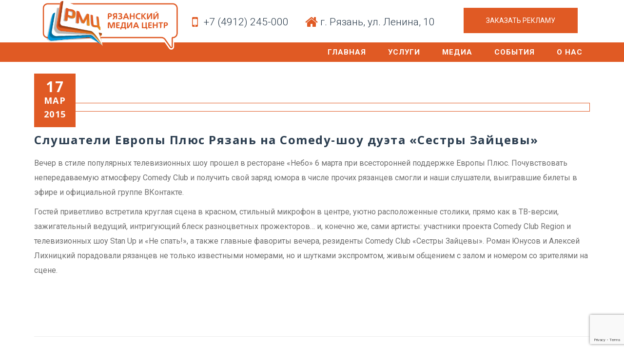

--- FILE ---
content_type: text/html; charset=UTF-8
request_url: https://media62.ru/slushateli-evropy-plyus-ryazan-na-comedy-shou-dueta-sestry-zajtsevy/
body_size: 11667
content:
<!DOCTYPE html>
<html lang="ru-RU">
	<head>
		<meta charset="UTF-8">
		<meta http-equiv="X-UA-Compatible" content="IE=edge">
		<meta name="viewport" content="width=device-width, initial-scale=1">
		<script type="text/javascript" src="https://vk.com/js/api/share.js?93" charset="windows-1251"></script>
		<!--[if lt IE 9]>
			<script src="https://oss.maxcdn.com/html5shiv/3.7.2/html5shiv.min.js"></script>
			<script src="https://oss.maxcdn.com/respond/1.4.2/respond.min.js"></script>
		<![endif]-->
	<title>Слушатели Европы Плюс Рязань на Comedy-шоу дуэта «Сестры Зайцевы» &#8212; Рязанский Медиа Центр</title>
<meta name='robots' content='max-image-preview:large' />
	<style>img:is([sizes="auto" i], [sizes^="auto," i]) { contain-intrinsic-size: 3000px 1500px }</style>
	<link rel='dns-prefetch' href='//fonts.googleapis.com' />
<script type="text/javascript">
/* <![CDATA[ */
window._wpemojiSettings = {"baseUrl":"https:\/\/s.w.org\/images\/core\/emoji\/15.0.3\/72x72\/","ext":".png","svgUrl":"https:\/\/s.w.org\/images\/core\/emoji\/15.0.3\/svg\/","svgExt":".svg","source":{"concatemoji":"https:\/\/media62.ru\/wp-includes\/js\/wp-emoji-release.min.js?ver=7e6839e17bab6ae3d55e6c4deb0f96b7"}};
/*! This file is auto-generated */
!function(i,n){var o,s,e;function c(e){try{var t={supportTests:e,timestamp:(new Date).valueOf()};sessionStorage.setItem(o,JSON.stringify(t))}catch(e){}}function p(e,t,n){e.clearRect(0,0,e.canvas.width,e.canvas.height),e.fillText(t,0,0);var t=new Uint32Array(e.getImageData(0,0,e.canvas.width,e.canvas.height).data),r=(e.clearRect(0,0,e.canvas.width,e.canvas.height),e.fillText(n,0,0),new Uint32Array(e.getImageData(0,0,e.canvas.width,e.canvas.height).data));return t.every(function(e,t){return e===r[t]})}function u(e,t,n){switch(t){case"flag":return n(e,"\ud83c\udff3\ufe0f\u200d\u26a7\ufe0f","\ud83c\udff3\ufe0f\u200b\u26a7\ufe0f")?!1:!n(e,"\ud83c\uddfa\ud83c\uddf3","\ud83c\uddfa\u200b\ud83c\uddf3")&&!n(e,"\ud83c\udff4\udb40\udc67\udb40\udc62\udb40\udc65\udb40\udc6e\udb40\udc67\udb40\udc7f","\ud83c\udff4\u200b\udb40\udc67\u200b\udb40\udc62\u200b\udb40\udc65\u200b\udb40\udc6e\u200b\udb40\udc67\u200b\udb40\udc7f");case"emoji":return!n(e,"\ud83d\udc26\u200d\u2b1b","\ud83d\udc26\u200b\u2b1b")}return!1}function f(e,t,n){var r="undefined"!=typeof WorkerGlobalScope&&self instanceof WorkerGlobalScope?new OffscreenCanvas(300,150):i.createElement("canvas"),a=r.getContext("2d",{willReadFrequently:!0}),o=(a.textBaseline="top",a.font="600 32px Arial",{});return e.forEach(function(e){o[e]=t(a,e,n)}),o}function t(e){var t=i.createElement("script");t.src=e,t.defer=!0,i.head.appendChild(t)}"undefined"!=typeof Promise&&(o="wpEmojiSettingsSupports",s=["flag","emoji"],n.supports={everything:!0,everythingExceptFlag:!0},e=new Promise(function(e){i.addEventListener("DOMContentLoaded",e,{once:!0})}),new Promise(function(t){var n=function(){try{var e=JSON.parse(sessionStorage.getItem(o));if("object"==typeof e&&"number"==typeof e.timestamp&&(new Date).valueOf()<e.timestamp+604800&&"object"==typeof e.supportTests)return e.supportTests}catch(e){}return null}();if(!n){if("undefined"!=typeof Worker&&"undefined"!=typeof OffscreenCanvas&&"undefined"!=typeof URL&&URL.createObjectURL&&"undefined"!=typeof Blob)try{var e="postMessage("+f.toString()+"("+[JSON.stringify(s),u.toString(),p.toString()].join(",")+"));",r=new Blob([e],{type:"text/javascript"}),a=new Worker(URL.createObjectURL(r),{name:"wpTestEmojiSupports"});return void(a.onmessage=function(e){c(n=e.data),a.terminate(),t(n)})}catch(e){}c(n=f(s,u,p))}t(n)}).then(function(e){for(var t in e)n.supports[t]=e[t],n.supports.everything=n.supports.everything&&n.supports[t],"flag"!==t&&(n.supports.everythingExceptFlag=n.supports.everythingExceptFlag&&n.supports[t]);n.supports.everythingExceptFlag=n.supports.everythingExceptFlag&&!n.supports.flag,n.DOMReady=!1,n.readyCallback=function(){n.DOMReady=!0}}).then(function(){return e}).then(function(){var e;n.supports.everything||(n.readyCallback(),(e=n.source||{}).concatemoji?t(e.concatemoji):e.wpemoji&&e.twemoji&&(t(e.twemoji),t(e.wpemoji)))}))}((window,document),window._wpemojiSettings);
/* ]]> */
</script>
<style id='wp-emoji-styles-inline-css' type='text/css'>

	img.wp-smiley, img.emoji {
		display: inline !important;
		border: none !important;
		box-shadow: none !important;
		height: 1em !important;
		width: 1em !important;
		margin: 0 0.07em !important;
		vertical-align: -0.1em !important;
		background: none !important;
		padding: 0 !important;
	}
</style>
<link rel='stylesheet' id='wp-block-library-css' href='https://media62.ru/wp-includes/css/dist/block-library/style.min.css?ver=7e6839e17bab6ae3d55e6c4deb0f96b7' type='text/css' media='all' />
<style id='classic-theme-styles-inline-css' type='text/css'>
/*! This file is auto-generated */
.wp-block-button__link{color:#fff;background-color:#32373c;border-radius:9999px;box-shadow:none;text-decoration:none;padding:calc(.667em + 2px) calc(1.333em + 2px);font-size:1.125em}.wp-block-file__button{background:#32373c;color:#fff;text-decoration:none}
</style>
<style id='global-styles-inline-css' type='text/css'>
:root{--wp--preset--aspect-ratio--square: 1;--wp--preset--aspect-ratio--4-3: 4/3;--wp--preset--aspect-ratio--3-4: 3/4;--wp--preset--aspect-ratio--3-2: 3/2;--wp--preset--aspect-ratio--2-3: 2/3;--wp--preset--aspect-ratio--16-9: 16/9;--wp--preset--aspect-ratio--9-16: 9/16;--wp--preset--color--black: #000000;--wp--preset--color--cyan-bluish-gray: #abb8c3;--wp--preset--color--white: #ffffff;--wp--preset--color--pale-pink: #f78da7;--wp--preset--color--vivid-red: #cf2e2e;--wp--preset--color--luminous-vivid-orange: #ff6900;--wp--preset--color--luminous-vivid-amber: #fcb900;--wp--preset--color--light-green-cyan: #7bdcb5;--wp--preset--color--vivid-green-cyan: #00d084;--wp--preset--color--pale-cyan-blue: #8ed1fc;--wp--preset--color--vivid-cyan-blue: #0693e3;--wp--preset--color--vivid-purple: #9b51e0;--wp--preset--gradient--vivid-cyan-blue-to-vivid-purple: linear-gradient(135deg,rgba(6,147,227,1) 0%,rgb(155,81,224) 100%);--wp--preset--gradient--light-green-cyan-to-vivid-green-cyan: linear-gradient(135deg,rgb(122,220,180) 0%,rgb(0,208,130) 100%);--wp--preset--gradient--luminous-vivid-amber-to-luminous-vivid-orange: linear-gradient(135deg,rgba(252,185,0,1) 0%,rgba(255,105,0,1) 100%);--wp--preset--gradient--luminous-vivid-orange-to-vivid-red: linear-gradient(135deg,rgba(255,105,0,1) 0%,rgb(207,46,46) 100%);--wp--preset--gradient--very-light-gray-to-cyan-bluish-gray: linear-gradient(135deg,rgb(238,238,238) 0%,rgb(169,184,195) 100%);--wp--preset--gradient--cool-to-warm-spectrum: linear-gradient(135deg,rgb(74,234,220) 0%,rgb(151,120,209) 20%,rgb(207,42,186) 40%,rgb(238,44,130) 60%,rgb(251,105,98) 80%,rgb(254,248,76) 100%);--wp--preset--gradient--blush-light-purple: linear-gradient(135deg,rgb(255,206,236) 0%,rgb(152,150,240) 100%);--wp--preset--gradient--blush-bordeaux: linear-gradient(135deg,rgb(254,205,165) 0%,rgb(254,45,45) 50%,rgb(107,0,62) 100%);--wp--preset--gradient--luminous-dusk: linear-gradient(135deg,rgb(255,203,112) 0%,rgb(199,81,192) 50%,rgb(65,88,208) 100%);--wp--preset--gradient--pale-ocean: linear-gradient(135deg,rgb(255,245,203) 0%,rgb(182,227,212) 50%,rgb(51,167,181) 100%);--wp--preset--gradient--electric-grass: linear-gradient(135deg,rgb(202,248,128) 0%,rgb(113,206,126) 100%);--wp--preset--gradient--midnight: linear-gradient(135deg,rgb(2,3,129) 0%,rgb(40,116,252) 100%);--wp--preset--font-size--small: 13px;--wp--preset--font-size--medium: 20px;--wp--preset--font-size--large: 36px;--wp--preset--font-size--x-large: 42px;--wp--preset--spacing--20: 0.44rem;--wp--preset--spacing--30: 0.67rem;--wp--preset--spacing--40: 1rem;--wp--preset--spacing--50: 1.5rem;--wp--preset--spacing--60: 2.25rem;--wp--preset--spacing--70: 3.38rem;--wp--preset--spacing--80: 5.06rem;--wp--preset--shadow--natural: 6px 6px 9px rgba(0, 0, 0, 0.2);--wp--preset--shadow--deep: 12px 12px 50px rgba(0, 0, 0, 0.4);--wp--preset--shadow--sharp: 6px 6px 0px rgba(0, 0, 0, 0.2);--wp--preset--shadow--outlined: 6px 6px 0px -3px rgba(255, 255, 255, 1), 6px 6px rgba(0, 0, 0, 1);--wp--preset--shadow--crisp: 6px 6px 0px rgba(0, 0, 0, 1);}:where(.is-layout-flex){gap: 0.5em;}:where(.is-layout-grid){gap: 0.5em;}body .is-layout-flex{display: flex;}.is-layout-flex{flex-wrap: wrap;align-items: center;}.is-layout-flex > :is(*, div){margin: 0;}body .is-layout-grid{display: grid;}.is-layout-grid > :is(*, div){margin: 0;}:where(.wp-block-columns.is-layout-flex){gap: 2em;}:where(.wp-block-columns.is-layout-grid){gap: 2em;}:where(.wp-block-post-template.is-layout-flex){gap: 1.25em;}:where(.wp-block-post-template.is-layout-grid){gap: 1.25em;}.has-black-color{color: var(--wp--preset--color--black) !important;}.has-cyan-bluish-gray-color{color: var(--wp--preset--color--cyan-bluish-gray) !important;}.has-white-color{color: var(--wp--preset--color--white) !important;}.has-pale-pink-color{color: var(--wp--preset--color--pale-pink) !important;}.has-vivid-red-color{color: var(--wp--preset--color--vivid-red) !important;}.has-luminous-vivid-orange-color{color: var(--wp--preset--color--luminous-vivid-orange) !important;}.has-luminous-vivid-amber-color{color: var(--wp--preset--color--luminous-vivid-amber) !important;}.has-light-green-cyan-color{color: var(--wp--preset--color--light-green-cyan) !important;}.has-vivid-green-cyan-color{color: var(--wp--preset--color--vivid-green-cyan) !important;}.has-pale-cyan-blue-color{color: var(--wp--preset--color--pale-cyan-blue) !important;}.has-vivid-cyan-blue-color{color: var(--wp--preset--color--vivid-cyan-blue) !important;}.has-vivid-purple-color{color: var(--wp--preset--color--vivid-purple) !important;}.has-black-background-color{background-color: var(--wp--preset--color--black) !important;}.has-cyan-bluish-gray-background-color{background-color: var(--wp--preset--color--cyan-bluish-gray) !important;}.has-white-background-color{background-color: var(--wp--preset--color--white) !important;}.has-pale-pink-background-color{background-color: var(--wp--preset--color--pale-pink) !important;}.has-vivid-red-background-color{background-color: var(--wp--preset--color--vivid-red) !important;}.has-luminous-vivid-orange-background-color{background-color: var(--wp--preset--color--luminous-vivid-orange) !important;}.has-luminous-vivid-amber-background-color{background-color: var(--wp--preset--color--luminous-vivid-amber) !important;}.has-light-green-cyan-background-color{background-color: var(--wp--preset--color--light-green-cyan) !important;}.has-vivid-green-cyan-background-color{background-color: var(--wp--preset--color--vivid-green-cyan) !important;}.has-pale-cyan-blue-background-color{background-color: var(--wp--preset--color--pale-cyan-blue) !important;}.has-vivid-cyan-blue-background-color{background-color: var(--wp--preset--color--vivid-cyan-blue) !important;}.has-vivid-purple-background-color{background-color: var(--wp--preset--color--vivid-purple) !important;}.has-black-border-color{border-color: var(--wp--preset--color--black) !important;}.has-cyan-bluish-gray-border-color{border-color: var(--wp--preset--color--cyan-bluish-gray) !important;}.has-white-border-color{border-color: var(--wp--preset--color--white) !important;}.has-pale-pink-border-color{border-color: var(--wp--preset--color--pale-pink) !important;}.has-vivid-red-border-color{border-color: var(--wp--preset--color--vivid-red) !important;}.has-luminous-vivid-orange-border-color{border-color: var(--wp--preset--color--luminous-vivid-orange) !important;}.has-luminous-vivid-amber-border-color{border-color: var(--wp--preset--color--luminous-vivid-amber) !important;}.has-light-green-cyan-border-color{border-color: var(--wp--preset--color--light-green-cyan) !important;}.has-vivid-green-cyan-border-color{border-color: var(--wp--preset--color--vivid-green-cyan) !important;}.has-pale-cyan-blue-border-color{border-color: var(--wp--preset--color--pale-cyan-blue) !important;}.has-vivid-cyan-blue-border-color{border-color: var(--wp--preset--color--vivid-cyan-blue) !important;}.has-vivid-purple-border-color{border-color: var(--wp--preset--color--vivid-purple) !important;}.has-vivid-cyan-blue-to-vivid-purple-gradient-background{background: var(--wp--preset--gradient--vivid-cyan-blue-to-vivid-purple) !important;}.has-light-green-cyan-to-vivid-green-cyan-gradient-background{background: var(--wp--preset--gradient--light-green-cyan-to-vivid-green-cyan) !important;}.has-luminous-vivid-amber-to-luminous-vivid-orange-gradient-background{background: var(--wp--preset--gradient--luminous-vivid-amber-to-luminous-vivid-orange) !important;}.has-luminous-vivid-orange-to-vivid-red-gradient-background{background: var(--wp--preset--gradient--luminous-vivid-orange-to-vivid-red) !important;}.has-very-light-gray-to-cyan-bluish-gray-gradient-background{background: var(--wp--preset--gradient--very-light-gray-to-cyan-bluish-gray) !important;}.has-cool-to-warm-spectrum-gradient-background{background: var(--wp--preset--gradient--cool-to-warm-spectrum) !important;}.has-blush-light-purple-gradient-background{background: var(--wp--preset--gradient--blush-light-purple) !important;}.has-blush-bordeaux-gradient-background{background: var(--wp--preset--gradient--blush-bordeaux) !important;}.has-luminous-dusk-gradient-background{background: var(--wp--preset--gradient--luminous-dusk) !important;}.has-pale-ocean-gradient-background{background: var(--wp--preset--gradient--pale-ocean) !important;}.has-electric-grass-gradient-background{background: var(--wp--preset--gradient--electric-grass) !important;}.has-midnight-gradient-background{background: var(--wp--preset--gradient--midnight) !important;}.has-small-font-size{font-size: var(--wp--preset--font-size--small) !important;}.has-medium-font-size{font-size: var(--wp--preset--font-size--medium) !important;}.has-large-font-size{font-size: var(--wp--preset--font-size--large) !important;}.has-x-large-font-size{font-size: var(--wp--preset--font-size--x-large) !important;}
:where(.wp-block-post-template.is-layout-flex){gap: 1.25em;}:where(.wp-block-post-template.is-layout-grid){gap: 1.25em;}
:where(.wp-block-columns.is-layout-flex){gap: 2em;}:where(.wp-block-columns.is-layout-grid){gap: 2em;}
:root :where(.wp-block-pullquote){font-size: 1.5em;line-height: 1.6;}
</style>
<link rel='stylesheet' id='contact-form-7-css' href='https://media62.ru/wp-content/plugins/contact-form-7/includes/css/styles.css?ver=6.0.3' type='text/css' media='all' />
<link rel='stylesheet' id='esachello-playlist-css-css' href='https://media62.ru/wp-content/plugins/esachello-playlist/css/esachello-playlist.css?ver=1.0.3' type='text/css' media='all' />
<link rel='stylesheet' id='dslc-fontawesome-css' href='https://media62.ru/wp-content/plugins/live-composer-page-builder/css/font-awesome.css?ver=1.5.50' type='text/css' media='all' />
<link rel='stylesheet' id='dslc-plugins-css-css' href='https://media62.ru/wp-content/plugins/live-composer-page-builder/css/dist/frontend.plugins.min.css?ver=1.5.50' type='text/css' media='all' />
<link rel='stylesheet' id='dslc-frontend-css-css' href='https://media62.ru/wp-content/plugins/live-composer-page-builder/css/dist/frontend.min.css?ver=1.5.50' type='text/css' media='all' />
<link rel='stylesheet' id='сss1-css' href='https://media62.ru/wp-content/themes/media62/css/bootstrap.min.css?ver=7e6839e17bab6ae3d55e6c4deb0f96b7' type='text/css' media='all' />
<link rel='stylesheet' id='сss2-css' href='https://media62.ru/wp-content/themes/media62/css/font-awesome.min.css?ver=7e6839e17bab6ae3d55e6c4deb0f96b7' type='text/css' media='all' />
<link rel='stylesheet' id='сss3-css' href='https://media62.ru/wp-content/themes/media62/css/animate.css?ver=7e6839e17bab6ae3d55e6c4deb0f96b7' type='text/css' media='all' />
<link rel='stylesheet' id='сss4-css' href='https://media62.ru/wp-content/themes/media62/css/magnific-popup.css?ver=7e6839e17bab6ae3d55e6c4deb0f96b7' type='text/css' media='all' />
<link rel='stylesheet' id='сss5-css' href='https://media62.ru/wp-content/themes/media62/css/owl.carousel.css?ver=7e6839e17bab6ae3d55e6c4deb0f96b7' type='text/css' media='all' />
<link rel='stylesheet' id='сss9-css' href='//fonts.googleapis.com/css?family=Roboto%3A300%2C300i%2C400%2C400i%2C700%2C700i&#038;subset=cyrillic&#038;ver=6.7.4' type='text/css' media='all' />
<link rel='stylesheet' id='сss10-css' href='//fonts.googleapis.com/css?family=Open+Sans%3A400%2C400i%2C700%2C700i&#038;subset=cyrillic&#038;ver=6.7.4' type='text/css' media='all' />
<link rel='stylesheet' id='сss6-css' href='https://media62.ru/wp-content/themes/media62/css/main.css?ver=7e6839e17bab6ae3d55e6c4deb0f96b7' type='text/css' media='all' />
<link rel='stylesheet' id='сss7-css' href='https://media62.ru/wp-content/themes/media62/css/responsive.css?ver=7e6839e17bab6ae3d55e6c4deb0f96b7' type='text/css' media='all' />
<link rel='stylesheet' id='css8-css' href='https://media62.ru/wp-content/themes/media62/style.css?ver=2105471837' type='text/css' media='all' />
<link rel='stylesheet' id='slb_core-css' href='https://media62.ru/wp-content/plugins/simple-lightbox/client/css/app.css?ver=2.9.3' type='text/css' media='all' />
<script type="text/javascript" src="https://media62.ru/wp-includes/js/jquery/jquery.min.js?ver=3.7.1" id="jquery-core-js"></script>
<script type="text/javascript" src="https://media62.ru/wp-includes/js/jquery/jquery-migrate.min.js?ver=3.4.1" id="jquery-migrate-js"></script>
<script type="text/javascript" src="https://media62.ru/wp-content/plugins/live-composer-page-builder/js/dist/client_plugins.min.js?ver=1.5.50" id="dslc-plugins-js-js"></script>
<script type="text/javascript" src="https://media62.ru/wp-content/themes/media62/js/modernizr.min.js?ver=7e6839e17bab6ae3d55e6c4deb0f96b7" id="js2-js"></script>
<script type="text/javascript" src="https://media62.ru/wp-content/themes/media62/js/bootstrap.min.js?ver=7e6839e17bab6ae3d55e6c4deb0f96b7" id="js3-js"></script>
<script type="text/javascript" src="https://media62.ru/wp-content/themes/media62/js/owl.carousel.min.js?ver=7e6839e17bab6ae3d55e6c4deb0f96b7" id="js4-js"></script>
<script type="text/javascript" src="https://media62.ru/wp-content/themes/media62/js/cubeportfolio.min.js?ver=7e6839e17bab6ae3d55e6c4deb0f96b7" id="js5-js"></script>
<script type="text/javascript" src="https://media62.ru/wp-content/themes/media62/js/magnific-popup.min.js?ver=7e6839e17bab6ae3d55e6c4deb0f96b7" id="js6-js"></script>
<script type="text/javascript" src="https://media62.ru/wp-content/themes/media62/js/magnific-popup.min.js?ver=7e6839e17bab6ae3d55e6c4deb0f96b7" id="js7-js"></script>
<script type="text/javascript" src="https://media62.ru/wp-content/themes/media62/js/jquery.backstretch.min.js?ver=7e6839e17bab6ae3d55e6c4deb0f96b7" id="js8-js"></script>
<script type="text/javascript" src="https://media62.ru/wp-content/themes/media62/js/jquery.sticky.js?ver=7e6839e17bab6ae3d55e6c4deb0f96b7" id="js10-js"></script>
<script type="text/javascript" src="https://media62.ru/wp-content/themes/media62/js/wow.min.js?ver=7e6839e17bab6ae3d55e6c4deb0f96b7" id="js45-js"></script>
<script type="text/javascript" src="https://media62.ru/wp-content/themes/media62/js/generator.js?ver=7e6839e17bab6ae3d55e6c4deb0f96b7" id="js455-js"></script>
<script type="text/javascript" src="https://media62.ru/wp-content/themes/media62/js/jquery.loupe.min.js?ver=7e6839e17bab6ae3d55e6c4deb0f96b7" id="js45589-js"></script>
<script type="text/javascript" src="https://media62.ru/wp-content/themes/media62/js/custom.js?ver=1996453351" id="js9-js"></script>
<link rel="https://api.w.org/" href="https://media62.ru/wp-json/" /><link rel="alternate" title="JSON" type="application/json" href="https://media62.ru/wp-json/wp/v2/posts/219" /><link rel="canonical" href="https://media62.ru/slushateli-evropy-plyus-ryazan-na-comedy-shou-dueta-sestry-zajtsevy/" />
<link rel="alternate" title="oEmbed (JSON)" type="application/json+oembed" href="https://media62.ru/wp-json/oembed/1.0/embed?url=https%3A%2F%2Fmedia62.ru%2Fslushateli-evropy-plyus-ryazan-na-comedy-shou-dueta-sestry-zajtsevy%2F" />
<link rel="alternate" title="oEmbed (XML)" type="text/xml+oembed" href="https://media62.ru/wp-json/oembed/1.0/embed?url=https%3A%2F%2Fmedia62.ru%2Fslushateli-evropy-plyus-ryazan-na-comedy-shou-dueta-sestry-zajtsevy%2F&#038;format=xml" />
<style type="text/css">.dslc-modules-section:not(.dslc-full) { padding-left: 4%;  padding-right: 4%; } .dslc-modules-section { margin-left:0%;margin-right:0%;margin-bottom:0px;padding-bottom:80px;padding-top:80px;padding-left:0%;padding-right:0%;background-image:none;background-repeat:repeat;background-position:left top;background-attachment:scroll;background-size:auto;border-width:0px;border-style:solid; }</style><link rel="icon" href="https://media62.ru/wp-content/uploads/2020/06/cropped-1000x1000-1-60x60.jpg" sizes="32x32" />
<link rel="icon" href="https://media62.ru/wp-content/uploads/2020/06/cropped-1000x1000-1-200x200.jpg" sizes="192x192" />
<link rel="apple-touch-icon" href="https://media62.ru/wp-content/uploads/2020/06/cropped-1000x1000-1-200x200.jpg" />
<meta name="msapplication-TileImage" content="https://media62.ru/wp-content/uploads/2020/06/cropped-1000x1000-1-300x300.jpg" />
		<style type="text/css" id="wp-custom-css">
			.dslca-module-manage:hover .dslca-module-manage-inner {
	opacity: 1;
}
.text-reset {
  color: inherit !important;
}
		</style>
			</head>
	<body data-rsssl=1>
		<header id="header">
			<div class="top-bar">
				<div class="container">
					<div class="row">
						<div class="col-sm-12 col-sm-offset-0 col-xs-8 col-xs-offset-2">
							<div class="pull-left">
								<a href="/" class="navbar-brand">
									<img src="https://media62.ru/wp-content/uploads/2017/10/logo_rmc_1-1.png" data-hover="https://media62.ru/wp-content/uploads/2017/10/logo_rmc_2.png" class="img-responsive animated">
								</a>
																<div class="info-box hidden-xs">
									<div class="info-text">
										<a href="tel:+7 (4912) 245-000" class="lead"><i class="fa fa-mobile fa-fw fa-lg"></i><span class="hidden-xs ">+7 (4912) 245-000</span></a>
									</div>
								</div>
																								<div class="info-box hidden-xs hidden-sm">
									<div class="info-text" style="padding-top: 15px">
										<span class="lead"><i class="fa fa-home fa-fw fa-lg"></i>г. Рязань, ул. Ленина, 10</span>
									</div>
								</div>
															</div>
							<div class="pull-right hidden-sm hidden-md">
								<div class="info-box hidden-xs">
									<div class="info-text">
										<a class=" btn btn-primary" href="/kontakty">Заказать рекламу</a>
									</div>
								</div>
							</div>
													</div>
					</div>
				</div>
			</div>
			<div class="main-menu">
				<nav class="navbar navbar-default">
					<div class="container">
						<div class="navbar-header">
							<button type="button" class="navbar-toggle collapsed" data-toggle="collapse" data-target="#navbar-collapse"><span class="sr-only">Toggle navigation</span>
							        <span class="icon-bar"></span>
        <span class="icon-bar"></span>
        <span class="icon-bar"></span>
							</button>
							
						</div>
						<div id="navbar-collapse" class="collapse navbar-collapse"><ul id="menu-main" class="nav navbar-nav navbar-right"><li itemscope="itemscope" itemtype="https://www.schema.org/SiteNavigationElement" id="menu-item-14" class="menu-item menu-item-type-post_type menu-item-object-page menu-item-home menu-item-14"><a title="Главная" href="https://media62.ru/">Главная</a></li>
<li itemscope="itemscope" itemtype="https://www.schema.org/SiteNavigationElement" id="menu-item-13" class="menu-item menu-item-type-post_type menu-item-object-page menu-item-has-children menu-item-13 dropdown"><a title="Услуги" href="#" data-toggle="dropdown" class="dropdown-toggle" aria-haspopup="true">Услуги</a>
<ul role="menu" class="dropdown-menu" >
	<li itemscope="itemscope" itemtype="https://www.schema.org/SiteNavigationElement" id="menu-item-26" class="menu-item menu-item-type-post_type menu-item-object-page menu-item-26"><a title="Реклама на радио" href="https://media62.ru/uslugi/reklama-na-radio/">Реклама на радио</a></li>
	<li itemscope="itemscope" itemtype="https://www.schema.org/SiteNavigationElement" id="menu-item-27" class="menu-item menu-item-type-post_type menu-item-object-page menu-item-27"><a title="Реклама в прессе" href="https://media62.ru/uslugi/reklama-v-presse/">Реклама в прессе</a></li>
</ul>
</li>
<li itemscope="itemscope" itemtype="https://www.schema.org/SiteNavigationElement" id="menu-item-552" class="menu-item menu-item-type-post_type menu-item-object-page menu-item-has-children menu-item-552 dropdown"><a title="Медиа" href="#" data-toggle="dropdown" class="dropdown-toggle" aria-haspopup="true">Медиа</a>
<ul role="menu" class="dropdown-menu" >
	<li itemscope="itemscope" itemtype="https://www.schema.org/SiteNavigationElement" id="menu-item-19358" class="menu-item menu-item-type-post_type menu-item-object-page menu-item-19358"><a title="Радио Гордость" href="https://media62.ru/media/radio-gordost/">Радио Гордость</a></li>
	<li itemscope="itemscope" itemtype="https://www.schema.org/SiteNavigationElement" id="menu-item-18863" class="menu-item menu-item-type-post_type menu-item-object-page menu-item-18863"><a title="ПИ FM" href="https://media62.ru/media/pi-fm/">ПИ FM</a></li>
	<li itemscope="itemscope" itemtype="https://www.schema.org/SiteNavigationElement" id="menu-item-512" class="menu-item menu-item-type-post_type menu-item-object-page menu-item-512"><a title="Радио 7 на семи холмах" href="https://media62.ru/media/radio-7/">Радио 7 на семи холмах</a></li>
	<li itemscope="itemscope" itemtype="https://www.schema.org/SiteNavigationElement" id="menu-item-19329" class="menu-item menu-item-type-post_type menu-item-object-page menu-item-19329"><a title="Радио Ваня" href="https://media62.ru/media/radio-vanya/">Радио Ваня</a></li>
	<li itemscope="itemscope" itemtype="https://www.schema.org/SiteNavigationElement" id="menu-item-509" class="menu-item menu-item-type-post_type menu-item-object-page menu-item-509"><a title="Панорама города" href="https://media62.ru/media/panorama-goroda/">Панорама города</a></li>
</ul>
</li>
<li itemscope="itemscope" itemtype="https://www.schema.org/SiteNavigationElement" id="menu-item-11" class="menu-item menu-item-type-post_type menu-item-object-page current_page_parent menu-item-11"><a title="События" href="https://media62.ru/novosti/">События</a></li>
<li itemscope="itemscope" itemtype="https://www.schema.org/SiteNavigationElement" id="menu-item-10" class="menu-item menu-item-type-post_type menu-item-object-page menu-item-has-children menu-item-10 dropdown"><a title="О нас" href="#" data-toggle="dropdown" class="dropdown-toggle" aria-haspopup="true">О нас</a>
<ul role="menu" class="dropdown-menu" >
	<li itemscope="itemscope" itemtype="https://www.schema.org/SiteNavigationElement" id="menu-item-36" class="menu-item menu-item-type-post_type menu-item-object-page menu-item-36"><a title="Контакты" href="https://media62.ru/kontakty/">Контакты</a></li>
	<li itemscope="itemscope" itemtype="https://www.schema.org/SiteNavigationElement" id="menu-item-32" class="menu-item menu-item-type-post_type menu-item-object-page menu-item-32"><a title="Команда" href="https://media62.ru/o-nas/komanda/">Команда</a></li>
	<li itemscope="itemscope" itemtype="https://www.schema.org/SiteNavigationElement" id="menu-item-33" class="menu-item menu-item-type-post_type menu-item-object-page menu-item-33"><a title="История" href="https://media62.ru/o-nas/istoriya/">История</a></li>
</ul>
</li>
</ul></div>					</div>
				</nav>
			</div>
		</header>						<div class="blog-details" style="padding-bottom: 35px">
				<div class="container">
					<div class="blog-content">
						<div class="blog-image">
							<div class="entry-thumbnail">
								<img src="https://via.placeholder.com/1500x750?text=no+image" class="img-responsive center-block">							</div>
							<div class="time">
								<h2>17 <span>Мар</span><br><span>2015</span></h2>
							</div>
						</div> <!-- blog-image -->
						<div class="entry-title">
							<h3>Слушатели Европы Плюс Рязань на Comedy-шоу дуэта «Сестры Зайцевы»</h3>
						</div>
						<div class="post-content">
							<div id="dslc-theme-content"><div id="dslc-theme-content-inner"><p>Вечер в стиле популярных телевизионных шоу прошел в ресторане «Небо» 6 марта при всесторонней поддержке Европы Плюс. Почувствовать непередаваемую атмосферу Comedy Club и получить свой заряд юмора в числе прочих рязанцев смогли и наши слушатели, выигравшие билеты в эфире и официальной группе ВКонтакте. </p>
<p>	Гостей приветливо встретила круглая сцена в красном, стильный микрофон в центре, уютно расположенные столики, прямо как в ТВ-версии, зажигательный ведущий, интригующий блеск разноцветных прожекторов&#8230; и, конечно же, сами артисты: участники проекта Comedy Club Region и телевизионных шоу Stan Up и «Не спать!», а также главные фавориты вечера, резиденты Comedy Club «Сестры Зайцевы». Роман Юнусов и Алексей Лихницкий порадовали рязанцев не только известными номерами, но и шутками экспромтом, живым общением с залом и номером со зрителями на сцене.</p>
<p>	 </p>
<p>	 </p>
</div></div>						</div>
						<div class="share-social">
							<ul id="share_target" class="social"></ul>
							<script type="text/javascript">
																$(function() {
										var params = {
											url: 'https://media62.ru/slushateli-evropy-plyus-ryazan-na-comedy-shou-dueta-sestry-zajtsevy',
											img: 'https://media62.ru/wp-includes/images/media/default.svg',
											title: 'Слушатели Европы Плюс Рязань на Comedy-шоу дуэта «Сестры Зайцевы»',
											desc: 'Слушатели Европы Плюс Рязань на Comedy-шоу дуэта «Сестры Зайцевы»',
											redirect_url: '',
											via: 'media62.ru',
										},
										links = SocialShare.generateSocialUrls(params),
										$target = $('#share_target');
										
										$target.html(''); //clear!
										$target.append('<li>Поделиться:</li>');
										
										for (var i = 0; i < links.length; i++) {
											var link = links[i];
											$target.append('<li><a class="soc ' + link.class + '" target="_blank" href="' + link.url + '" title="' + link.name + '"><i class="fa fa-'+link.class+'"></i></a></li>');
										}
										
										$target.find('a').on('click', SocialShare.doPopup);
									});
							</script>
						</div><!-- share social -->
					</div>
				</div>
			</div>
						<div class="blog-section">
				<div class="container">
					<div class="blog-content">
						<div class="section-title text-center">
							<h2 class="h3">Читайте далее</h2>
						</div>
						<div class="row">
							<div class="col-md-6 col-sm-6">
																										<div class="blog-post">
										<div class="entry-header">
											<div class="blog-image">
												<div class="entry-thumbnail">
													<a href="https://media62.ru/komanda-evropy-plyus-ryazan-na-kontserte-30-seconds-to-mars/" rel="next"></a>												</div>
												<div class="time">
													<h2>27 <span>Мар</span></h2>
												</div>
											</div>
										</div>
										<div class="entry-post">
											<div class="entry-title">
												<h4 class="h5 text-center" style="height: 3em; font-weight: 600"><a href="https://media62.ru/komanda-evropy-plyus-ryazan-na-kontserte-30-seconds-to-mars/" rel="next">Команда Европы Плюс Рязань на концерте «30 Seconds To Mars»</a></h4>
											</div>
										</div>
									</div>
															</div>
							<div class="col-md-6 col-sm-6">
																										<div class="blog-post">
										<div class="entry-header">
											<div class="blog-image">
												<div class="entry-thumbnail">
													<a href="https://media62.ru/premera-kingsman-sekretnaya-sluzhba-s-evropoj-plyus/" rel="prev"></a>												</div>
												<div class="time">
													<h2>18 <span>Фев</span></h2>
												</div>
											</div>
										</div>
										<div class="entry-post">
											<div class="entry-title">
												<h4 class="h5 text-center" style="height: 3em; font-weight: 600"><a href="https://media62.ru/premera-kingsman-sekretnaya-sluzhba-s-evropoj-plyus/" rel="prev">Премьера «Kingsman: Секретная служба» с Европой Плюс</a></h4>
											</div>
										</div>
									</div>
															</div>
						</div>
					</div>
				</div>
			</div>
				
		<footer class="footer">
			<div class="contact-section">
				<div class="container">
					<div class="row">
						<div class="col-sm-3 col-sm-offset-0 col-xs-8 col-xs-offset-2">
							<div class="contact-widget">
								<br>
								<a href="/">
								<img class="img-responsive" src="https://static.tildacdn.com/tild3263-6162-4130-b562-616438663563/logo.png" alt=""></a>
							</div>
							<br class="visible-xs">
							<br class="visible-xs">
						</div>
						<div class="col-sm-4 col-sm-offset-1 col-xs-offset-0 col-xs-12">
							<div class="contact-widget">
								<h3>Навигация</h3>
								<ul id="menu-nizhnee-1" class="menu"><li id="menu-item-40" class="menu-item menu-item-type-post_type menu-item-object-page menu-item-40"><a href="https://media62.ru/uslugi/reklama-na-radio/">Реклама на радио</a></li>
<li id="menu-item-41" class="menu-item menu-item-type-post_type menu-item-object-page menu-item-41"><a href="https://media62.ru/uslugi/reklama-v-presse/">Реклама в прессе</a></li>
<li id="menu-item-43" class="menu-item menu-item-type-post_type menu-item-object-page current_page_parent menu-item-43"><a href="https://media62.ru/novosti/">События</a></li>
</ul>								<ul id="menu-nizhnee-2" class="menu"><li id="menu-item-45" class="menu-item menu-item-type-post_type menu-item-object-page menu-item-45"><a href="https://media62.ru/o-nas/komanda/">Команда</a></li>
<li id="menu-item-46" class="menu-item menu-item-type-post_type menu-item-object-page menu-item-46"><a href="https://media62.ru/o-nas/istoriya/">История</a></li>
<li id="menu-item-48" class="menu-item menu-item-type-post_type menu-item-object-page menu-item-48"><a href="https://media62.ru/kontakty/">Контакты</a></li>
</ul>							</div>
						</div>
						<div class="col-sm-4 col-xs-12">
							<div class="contact-widget">
								<h3>Контакты</h3>
								<address>
									<ul>
																				<li><span>Адрес: </span>г. Рязань, ул. Ленина, 10</li>
																														<li><span>Телефон: </span><a href="tel:+7 (4912) 245-000">+7 (4912) 245-000</a></li>
																														<li><span>Электронная почта: </span><a href="mailto:contact@media62.ru">contact@media62.ru</a></li>
																			</ul>
								</address>
								<ul class="footer-social list-inline">
																		<li><a href="https://vk.com/media62_fm62" target="_blank"><i class="fa fa-vk"></i></a></li>
																																				<li><a href="https://www.youtube.com/user/RyazanMediaCenter" target="_blank"><i class="fa fa-youtube"></i></a></li>
																										</ul>
							</div>
						</div>
					</div>
				</div>
			</div>
			<div class="footer-bottom">
				<div class="container">
					<div class="copyright-text text-center">
						<p>&copy; Рязанский Медиа Центр | <a href="tel:+7 (4912) 245-000">+7 (4912) 245-000</a> | <a href="mailto:contact@media62.ru">contact@media62.ru</a> | <a href="/policy">Политика конфиденциальности</a> | <a href="https://esachello.com" target="_blank">Разработано в Esachello LAB</a></p>
					</div>
				</div>
			</div>
		</footer>
		<script type="text/javascript" src="https://media62.ru/wp-includes/js/dist/hooks.min.js?ver=4d63a3d491d11ffd8ac6" id="wp-hooks-js"></script>
<script type="text/javascript" src="https://media62.ru/wp-includes/js/dist/i18n.min.js?ver=5e580eb46a90c2b997e6" id="wp-i18n-js"></script>
<script type="text/javascript" id="wp-i18n-js-after">
/* <![CDATA[ */
wp.i18n.setLocaleData( { 'text direction\u0004ltr': [ 'ltr' ] } );
/* ]]> */
</script>
<script type="text/javascript" src="https://media62.ru/wp-content/plugins/contact-form-7/includes/swv/js/index.js?ver=6.0.3" id="swv-js"></script>
<script type="text/javascript" id="contact-form-7-js-before">
/* <![CDATA[ */
var wpcf7 = {
    "api": {
        "root": "https:\/\/media62.ru\/wp-json\/",
        "namespace": "contact-form-7\/v1"
    }
};
/* ]]> */
</script>
<script type="text/javascript" src="https://media62.ru/wp-content/plugins/contact-form-7/includes/js/index.js?ver=6.0.3" id="contact-form-7-js"></script>
<script type="text/javascript" src="https://media62.ru/wp-content/plugins/esachello-playlist/js/esachello-playlist.js?ver=1.0.3" id="esachello-playlist-js-js"></script>
<script type="text/javascript" id="mediaelement-core-js-before">
/* <![CDATA[ */
var mejsL10n = {"language":"ru","strings":{"mejs.download-file":"\u0421\u043a\u0430\u0447\u0430\u0442\u044c \u0444\u0430\u0439\u043b","mejs.install-flash":"Flash player \u043f\u043b\u0430\u0433\u0438\u043d \u0431\u044b\u043b \u043e\u0442\u043a\u043b\u044e\u0447\u0435\u043d \u0438\u043b\u0438 \u043d\u0435 \u0431\u044b\u043b \u0443\u0441\u0442\u0430\u043d\u043e\u0432\u043b\u0435\u043d \u0432 \u0432\u0430\u0448\u0435\u043c \u0431\u0440\u0430\u0443\u0437\u0435\u0440\u0435. \u041f\u043e\u0436\u0430\u043b\u0443\u0439\u0441\u0442\u0430, \u0432\u043a\u043b\u044e\u0447\u0438\u0442\u0435 \u043f\u043b\u0430\u0433\u0438\u043d Flash player \u0438\u043b\u0438 \u0441\u043a\u0430\u0447\u0430\u0439\u0442\u0435 \u043f\u043e\u0441\u043b\u0435\u0434\u043d\u044e\u044e \u0432\u0435\u0440\u0441\u0438\u044e \u0441 https:\/\/get.adobe.com\/flashplayer\/","mejs.fullscreen":"\u041d\u0430 \u0432\u0435\u0441\u044c \u044d\u043a\u0440\u0430\u043d","mejs.play":"\u0412\u043e\u0441\u043f\u0440\u043e\u0438\u0437\u0432\u0435\u0441\u0442\u0438","mejs.pause":"\u041f\u0430\u0443\u0437\u0430","mejs.time-slider":"\u0428\u043a\u0430\u043b\u0430 \u0432\u0440\u0435\u043c\u0435\u043d\u0438","mejs.time-help-text":"\u0418\u0441\u043f\u043e\u043b\u044c\u0437\u0443\u0439\u0442\u0435 \u043a\u043b\u0430\u0432\u0438\u0448\u0438 \u0432\u043b\u0435\u0432\u043e\/\u0432\u043f\u0440\u0430\u0432\u043e, \u0447\u0442\u043e\u0431\u044b \u043f\u0435\u0440\u0435\u043c\u0435\u0441\u0442\u0438\u0442\u044c\u0441\u044f \u043d\u0430 \u043e\u0434\u043d\u0443 \u0441\u0435\u043a\u0443\u043d\u0434\u0443; \u0432\u0432\u0435\u0440\u0445\/\u0432\u043d\u0438\u0437, \u0447\u0442\u043e\u0431\u044b \u043f\u0435\u0440\u0435\u043c\u0435\u0441\u0442\u0438\u0442\u044c\u0441\u044f \u043d\u0430 \u0434\u0435\u0441\u044f\u0442\u044c \u0441\u0435\u043a\u0443\u043d\u0434.","mejs.live-broadcast":"\u041f\u0440\u044f\u043c\u0430\u044f \u0442\u0440\u0430\u043d\u0441\u043b\u044f\u0446\u0438\u044f","mejs.volume-help-text":"\u0418\u0441\u043f\u043e\u043b\u044c\u0437\u0443\u0439\u0442\u0435 \u043a\u043b\u0430\u0432\u0438\u0448\u0438 \u0432\u0432\u0435\u0440\u0445\/\u0432\u043d\u0438\u0437, \u0447\u0442\u043e\u0431\u044b \u0443\u0432\u0435\u043b\u0438\u0447\u0438\u0442\u044c \u0438\u043b\u0438 \u0443\u043c\u0435\u043d\u044c\u0448\u0438\u0442\u044c \u0433\u0440\u043e\u043c\u043a\u043e\u0441\u0442\u044c.","mejs.unmute":"\u0412\u043a\u043b\u044e\u0447\u0438\u0442\u044c \u0437\u0432\u0443\u043a","mejs.mute":"\u0411\u0435\u0437 \u0437\u0432\u0443\u043a\u0430","mejs.volume-slider":"\u0420\u0435\u0433\u0443\u043b\u044f\u0442\u043e\u0440 \u0433\u0440\u043e\u043c\u043a\u043e\u0441\u0442\u0438","mejs.video-player":"\u0412\u0438\u0434\u0435\u043e\u043f\u043b\u0435\u0435\u0440","mejs.audio-player":"\u0410\u0443\u0434\u0438\u043e\u043f\u043b\u0435\u0435\u0440","mejs.captions-subtitles":"\u0421\u0443\u0431\u0442\u0438\u0442\u0440\u044b","mejs.captions-chapters":"\u0413\u043b\u0430\u0432\u044b","mejs.none":"\u041d\u0435\u0442","mejs.afrikaans":"\u0410\u0444\u0440\u0438\u043a\u0430\u043d\u0441\u043a\u0438\u0439","mejs.albanian":"\u0410\u043b\u0431\u0430\u043d\u0441\u043a\u0438\u0439","mejs.arabic":"\u0410\u0440\u0430\u0431\u0441\u043a\u0438\u0439","mejs.belarusian":"\u0411\u0435\u043b\u043e\u0440\u0443\u0441\u0441\u043a\u0438\u0439","mejs.bulgarian":"\u0411\u043e\u043b\u0433\u0430\u0440\u0441\u043a\u0438\u0439","mejs.catalan":"\u041a\u0430\u0442\u0430\u043b\u043e\u043d\u0441\u043a\u0438\u0439","mejs.chinese":"\u041a\u0438\u0442\u0430\u0439\u0441\u043a\u0438\u0439","mejs.chinese-simplified":"\u041a\u0438\u0442\u0430\u0439\u0441\u043a\u0438\u0439 (\u0443\u043f\u0440\u043e\u0449\u0435\u043d\u043d\u044b\u0439)","mejs.chinese-traditional":"\u041a\u0438\u0442\u0430\u0439\u0441\u043a\u0438\u0439 (\u0442\u0440\u0430\u0434\u0438\u0446\u0438\u043e\u043d\u043d\u044b\u0439)","mejs.croatian":"\u0425\u043e\u0440\u0432\u0430\u0442\u0441\u043a\u0438\u0439","mejs.czech":"\u0427\u0435\u0448\u0441\u043a\u0438\u0439","mejs.danish":"\u0414\u0430\u0442\u0441\u043a\u0438\u0439","mejs.dutch":"\u041d\u0438\u0434\u0435\u0440\u043b\u0430\u043d\u0434\u0441\u043a\u0438\u0439 (\u0433\u043e\u043b\u043b\u0430\u043d\u0434\u0441\u043a\u0438\u0439)","mejs.english":"\u0410\u043d\u0433\u043b\u0438\u0439\u0441\u043a\u0438\u0439","mejs.estonian":"\u042d\u0441\u0442\u043e\u043d\u0441\u043a\u0438\u0439","mejs.filipino":"\u0424\u0438\u043b\u0438\u043f\u043f\u0438\u043d\u0441\u043a\u0438\u0439","mejs.finnish":"\u0424\u0438\u043d\u0441\u043a\u0438\u0439","mejs.french":"\u0424\u0440\u0430\u043d\u0446\u0443\u0437\u0441\u043a\u0438\u0439","mejs.galician":"\u0413\u0430\u043b\u0438\u0441\u0438\u0439\u0441\u043a\u0438\u0439","mejs.german":"\u041d\u0435\u043c\u0435\u0446\u043a\u0438\u0439","mejs.greek":"\u0413\u0440\u0435\u0447\u0435\u0441\u043a\u0438\u0439","mejs.haitian-creole":"\u0413\u0430\u0438\u0442\u044f\u043d\u0441\u043a\u0438\u0439 \u043a\u0440\u0435\u043e\u043b\u044c\u0441\u043a\u0438\u0439","mejs.hebrew":"\u0418\u0432\u0440\u0438\u0442","mejs.hindi":"\u0425\u0438\u043d\u0434\u0438","mejs.hungarian":"\u0412\u0435\u043d\u0433\u0435\u0440\u0441\u043a\u0438\u0439","mejs.icelandic":"\u0418\u0441\u043b\u0430\u043d\u0434\u0441\u043a\u0438\u0439","mejs.indonesian":"\u0418\u043d\u0434\u043e\u043d\u0435\u0437\u0438\u0439\u0441\u043a\u0438\u0439","mejs.irish":"\u0418\u0440\u043b\u0430\u043d\u0434\u0441\u043a\u0438\u0439","mejs.italian":"\u0418\u0442\u0430\u043b\u044c\u044f\u043d\u0441\u043a\u0438\u0439","mejs.japanese":"\u042f\u043f\u043e\u043d\u0441\u043a\u0438\u0439","mejs.korean":"\u041a\u043e\u0440\u0435\u0439\u0441\u043a\u0438\u0439","mejs.latvian":"\u041b\u0430\u0442\u0432\u0438\u0439\u0441\u043a\u0438\u0439","mejs.lithuanian":"\u041b\u0438\u0442\u043e\u0432\u0441\u043a\u0438\u0439","mejs.macedonian":"\u041c\u0430\u043a\u0435\u0434\u043e\u043d\u0441\u043a\u0438\u0439","mejs.malay":"\u041c\u0430\u043b\u0430\u0439\u0441\u043a\u0438\u0439","mejs.maltese":"\u041c\u0430\u043b\u044c\u0442\u0438\u0439\u0441\u043a\u0438\u0439","mejs.norwegian":"\u041d\u043e\u0440\u0432\u0435\u0436\u0441\u043a\u0438\u0439","mejs.persian":"\u041f\u0435\u0440\u0441\u0438\u0434\u0441\u043a\u0438\u0439","mejs.polish":"\u041f\u043e\u043b\u044c\u0441\u043a\u0438\u0439","mejs.portuguese":"\u041f\u043e\u0440\u0442\u0443\u0433\u0430\u043b\u044c\u0441\u043a\u0438\u0439","mejs.romanian":"\u0420\u0443\u043c\u044b\u043d\u0441\u043a\u0438\u0439","mejs.russian":"\u0420\u0443\u0441\u0441\u043a\u0438\u0439","mejs.serbian":"\u0421\u0435\u0440\u0431\u0441\u043a\u0438\u0439","mejs.slovak":"\u0421\u043b\u043e\u0432\u0430\u0446\u043a\u0438\u0439","mejs.slovenian":"\u0421\u043b\u043e\u0432\u0435\u043d\u0441\u043a\u0438\u0439","mejs.spanish":"\u0418\u0441\u043f\u0430\u043d\u0441\u043a\u0438\u0439","mejs.swahili":"\u0421\u0443\u0430\u0445\u0438\u043b\u0438","mejs.swedish":"\u0428\u0432\u0435\u0434\u0441\u043a\u0438\u0439","mejs.tagalog":"\u0422\u0430\u0433\u0430\u043b\u043e\u0433","mejs.thai":"\u0422\u0430\u0439\u0441\u043a\u0438\u0439","mejs.turkish":"\u0422\u0443\u0440\u0435\u0446\u043a\u0438\u0439","mejs.ukrainian":"\u0423\u043a\u0440\u0430\u0438\u043d\u0441\u043a\u0438\u0439","mejs.vietnamese":"\u0412\u044c\u0435\u0442\u043d\u0430\u043c\u0441\u043a\u0438\u0439","mejs.welsh":"\u0412\u0430\u043b\u043b\u0438\u0439\u0441\u043a\u0438\u0439","mejs.yiddish":"\u0418\u0434\u0438\u0448"}};
/* ]]> */
</script>
<script type="text/javascript" src="https://media62.ru/wp-includes/js/mediaelement/mediaelement-and-player.min.js?ver=4.2.17" id="mediaelement-core-js"></script>
<script type="text/javascript" src="https://media62.ru/wp-includes/js/mediaelement/mediaelement-migrate.min.js?ver=7e6839e17bab6ae3d55e6c4deb0f96b7" id="mediaelement-migrate-js"></script>
<script type="text/javascript" id="mediaelement-js-extra">
/* <![CDATA[ */
var _wpmejsSettings = {"pluginPath":"\/wp-includes\/js\/mediaelement\/","classPrefix":"mejs-","stretching":"responsive","audioShortcodeLibrary":"mediaelement","videoShortcodeLibrary":"mediaelement"};
/* ]]> */
</script>
<script type="text/javascript" src="https://media62.ru/wp-includes/js/mediaelement/wp-mediaelement.min.js?ver=7e6839e17bab6ae3d55e6c4deb0f96b7" id="wp-mediaelement-js"></script>
<script type="text/javascript" src="https://media62.ru/wp-includes/js/imagesloaded.min.js?ver=5.0.0" id="imagesloaded-js"></script>
<script type="text/javascript" src="https://media62.ru/wp-includes/js/masonry.min.js?ver=4.2.2" id="masonry-js"></script>
<script type="text/javascript" src="https://media62.ru/wp-includes/js/jquery/jquery.masonry.min.js?ver=3.1.2b" id="jquery-masonry-js"></script>
<script type="text/javascript" id="dslc-main-js-js-extra">
/* <![CDATA[ */
var DSLCAjax = {"ajaxurl":"https:\/\/media62.ru\/wp-admin\/admin-ajax.php"};
/* ]]> */
</script>
<script type="text/javascript" src="https://media62.ru/wp-content/plugins/live-composer-page-builder/js/dist/client_frontend.min.js?ver=1.5.50" id="dslc-main-js-js"></script>
<script type="text/javascript" src="https://www.google.com/recaptcha/api.js?render=6LfAPbgZAAAAAD8v_QGFFYppSun8JgVlD-Q4JoPn&amp;ver=3.0" id="google-recaptcha-js"></script>
<script type="text/javascript" src="https://media62.ru/wp-includes/js/dist/vendor/wp-polyfill.min.js?ver=3.15.0" id="wp-polyfill-js"></script>
<script type="text/javascript" id="wpcf7-recaptcha-js-before">
/* <![CDATA[ */
var wpcf7_recaptcha = {
    "sitekey": "6LfAPbgZAAAAAD8v_QGFFYppSun8JgVlD-Q4JoPn",
    "actions": {
        "homepage": "homepage",
        "contactform": "contactform"
    }
};
/* ]]> */
</script>
<script type="text/javascript" src="https://media62.ru/wp-content/plugins/contact-form-7/modules/recaptcha/index.js?ver=6.0.3" id="wpcf7-recaptcha-js"></script>
<script type="text/javascript" id="slb_context">/* <![CDATA[ */if ( !!window.jQuery ) {(function($){$(document).ready(function(){if ( !!window.SLB ) { {$.extend(SLB, {"context":["public","user_guest"]});} }})})(jQuery);}/* ]]> */</script>
		<script type="text/javascript">
			jQuery(function ($) {
			    $('.navbar-brand').hover(function () {
			        $(this).find('img').attr('src', function (i, src) {
			            return src.replace('https://media62.ru/wp-content/uploads/2017/10/logo_rmc_1-1.png', 'https://media62.ru/wp-content/uploads/2017/10/logo_rmc_2.png')
			        });
			        $(this).find('img').addClass('fadeIn');
			    }, function () {
			        $(this).find('img').attr('src', function (i, src) {
			            return src.replace('https://media62.ru/wp-content/uploads/2017/10/logo_rmc_2.png', 'https://media62.ru/wp-content/uploads/2017/10/logo_rmc_1-1.png')
			        });
			        $(this).find('img').removeClass('fadeIn');
			    })
			})
		</script>
					<!— Yandex.Metrika counter —> <script type="text/javascript" > (function (d, w, c) { (w[c] = w[c] || []).push(function() { try { w.yaCounter28148787 = new Ya.Metrika({ id:28148787, clickmap:true, trackLinks:true, accurateTrackBounce:true, webvisor:true, trackHash:true }); } catch(e) { } }); var n = d.getElementsByTagName("script")[0], s = d.createElement("script"), f = function () { n.parentNode.insertBefore(s, n); }; s.type = "text/javascript"; s.async = true; s.src = "https://mc.yandex.ru/metrika/watch.js"; if (w.opera == "[object Opera]") { d.addEventListener("DOMContentLoaded", f, false); } else { f(); } })(document, window, "yandex_metrika_callbacks"); </script> <noscript><div><img src="https://mc.yandex.ru/watch/28148787" alt="" /></div></noscript> <!— /Yandex.Metrika counter —>							<!— Global site tag (gtag.js) - Google Analytics —>
<script async src="https://www.googletagmanager.com/gtag/js?id=UA-114200062-1"></script>
<script>
 window.dataLayer = window.dataLayer || [];
 function gtag(){dataLayer.push(arguments);}
 gtag('js', new Date());

 gtag('config', 'UA-114200062-1');
</script>							<!-- Top.Mail.Ru counter -->
<script type="text/javascript">
var _tmr = window._tmr || (window._tmr = []);
_tmr.push({id: "3530386", type: "pageView", start: (new Date()).getTime()});
(function (d, w, id) {
  if (d.getElementById(id)) return;
  var ts = d.createElement("script"); ts.type = "text/javascript"; ts.async = true; ts.id = id;
  ts.src = "https://top-fwz1.mail.ru/js/code.js";
  var f = function () {var s = d.getElementsByTagName("script")[0]; s.parentNode.insertBefore(ts, s);};
  if (w.opera == "[object Opera]") { d.addEventListener("DOMContentLoaded", f, false); } else { f(); }
})(document, window, "tmr-code");
</script>
<noscript><div><img src="https://top-fwz1.mail.ru/counter?id=3530386;js=na" style="position:absolute;left:-9999px;" alt="Top.Mail.Ru" /></div></noscript>
<!-- /Top.Mail.Ru counter -->			</body>
</html>

--- FILE ---
content_type: text/html; charset=utf-8
request_url: https://www.google.com/recaptcha/api2/anchor?ar=1&k=6LfAPbgZAAAAAD8v_QGFFYppSun8JgVlD-Q4JoPn&co=aHR0cHM6Ly9tZWRpYTYyLnJ1OjQ0Mw..&hl=en&v=N67nZn4AqZkNcbeMu4prBgzg&size=invisible&anchor-ms=20000&execute-ms=30000&cb=6h2kyew08jrc
body_size: 48703
content:
<!DOCTYPE HTML><html dir="ltr" lang="en"><head><meta http-equiv="Content-Type" content="text/html; charset=UTF-8">
<meta http-equiv="X-UA-Compatible" content="IE=edge">
<title>reCAPTCHA</title>
<style type="text/css">
/* cyrillic-ext */
@font-face {
  font-family: 'Roboto';
  font-style: normal;
  font-weight: 400;
  font-stretch: 100%;
  src: url(//fonts.gstatic.com/s/roboto/v48/KFO7CnqEu92Fr1ME7kSn66aGLdTylUAMa3GUBHMdazTgWw.woff2) format('woff2');
  unicode-range: U+0460-052F, U+1C80-1C8A, U+20B4, U+2DE0-2DFF, U+A640-A69F, U+FE2E-FE2F;
}
/* cyrillic */
@font-face {
  font-family: 'Roboto';
  font-style: normal;
  font-weight: 400;
  font-stretch: 100%;
  src: url(//fonts.gstatic.com/s/roboto/v48/KFO7CnqEu92Fr1ME7kSn66aGLdTylUAMa3iUBHMdazTgWw.woff2) format('woff2');
  unicode-range: U+0301, U+0400-045F, U+0490-0491, U+04B0-04B1, U+2116;
}
/* greek-ext */
@font-face {
  font-family: 'Roboto';
  font-style: normal;
  font-weight: 400;
  font-stretch: 100%;
  src: url(//fonts.gstatic.com/s/roboto/v48/KFO7CnqEu92Fr1ME7kSn66aGLdTylUAMa3CUBHMdazTgWw.woff2) format('woff2');
  unicode-range: U+1F00-1FFF;
}
/* greek */
@font-face {
  font-family: 'Roboto';
  font-style: normal;
  font-weight: 400;
  font-stretch: 100%;
  src: url(//fonts.gstatic.com/s/roboto/v48/KFO7CnqEu92Fr1ME7kSn66aGLdTylUAMa3-UBHMdazTgWw.woff2) format('woff2');
  unicode-range: U+0370-0377, U+037A-037F, U+0384-038A, U+038C, U+038E-03A1, U+03A3-03FF;
}
/* math */
@font-face {
  font-family: 'Roboto';
  font-style: normal;
  font-weight: 400;
  font-stretch: 100%;
  src: url(//fonts.gstatic.com/s/roboto/v48/KFO7CnqEu92Fr1ME7kSn66aGLdTylUAMawCUBHMdazTgWw.woff2) format('woff2');
  unicode-range: U+0302-0303, U+0305, U+0307-0308, U+0310, U+0312, U+0315, U+031A, U+0326-0327, U+032C, U+032F-0330, U+0332-0333, U+0338, U+033A, U+0346, U+034D, U+0391-03A1, U+03A3-03A9, U+03B1-03C9, U+03D1, U+03D5-03D6, U+03F0-03F1, U+03F4-03F5, U+2016-2017, U+2034-2038, U+203C, U+2040, U+2043, U+2047, U+2050, U+2057, U+205F, U+2070-2071, U+2074-208E, U+2090-209C, U+20D0-20DC, U+20E1, U+20E5-20EF, U+2100-2112, U+2114-2115, U+2117-2121, U+2123-214F, U+2190, U+2192, U+2194-21AE, U+21B0-21E5, U+21F1-21F2, U+21F4-2211, U+2213-2214, U+2216-22FF, U+2308-230B, U+2310, U+2319, U+231C-2321, U+2336-237A, U+237C, U+2395, U+239B-23B7, U+23D0, U+23DC-23E1, U+2474-2475, U+25AF, U+25B3, U+25B7, U+25BD, U+25C1, U+25CA, U+25CC, U+25FB, U+266D-266F, U+27C0-27FF, U+2900-2AFF, U+2B0E-2B11, U+2B30-2B4C, U+2BFE, U+3030, U+FF5B, U+FF5D, U+1D400-1D7FF, U+1EE00-1EEFF;
}
/* symbols */
@font-face {
  font-family: 'Roboto';
  font-style: normal;
  font-weight: 400;
  font-stretch: 100%;
  src: url(//fonts.gstatic.com/s/roboto/v48/KFO7CnqEu92Fr1ME7kSn66aGLdTylUAMaxKUBHMdazTgWw.woff2) format('woff2');
  unicode-range: U+0001-000C, U+000E-001F, U+007F-009F, U+20DD-20E0, U+20E2-20E4, U+2150-218F, U+2190, U+2192, U+2194-2199, U+21AF, U+21E6-21F0, U+21F3, U+2218-2219, U+2299, U+22C4-22C6, U+2300-243F, U+2440-244A, U+2460-24FF, U+25A0-27BF, U+2800-28FF, U+2921-2922, U+2981, U+29BF, U+29EB, U+2B00-2BFF, U+4DC0-4DFF, U+FFF9-FFFB, U+10140-1018E, U+10190-1019C, U+101A0, U+101D0-101FD, U+102E0-102FB, U+10E60-10E7E, U+1D2C0-1D2D3, U+1D2E0-1D37F, U+1F000-1F0FF, U+1F100-1F1AD, U+1F1E6-1F1FF, U+1F30D-1F30F, U+1F315, U+1F31C, U+1F31E, U+1F320-1F32C, U+1F336, U+1F378, U+1F37D, U+1F382, U+1F393-1F39F, U+1F3A7-1F3A8, U+1F3AC-1F3AF, U+1F3C2, U+1F3C4-1F3C6, U+1F3CA-1F3CE, U+1F3D4-1F3E0, U+1F3ED, U+1F3F1-1F3F3, U+1F3F5-1F3F7, U+1F408, U+1F415, U+1F41F, U+1F426, U+1F43F, U+1F441-1F442, U+1F444, U+1F446-1F449, U+1F44C-1F44E, U+1F453, U+1F46A, U+1F47D, U+1F4A3, U+1F4B0, U+1F4B3, U+1F4B9, U+1F4BB, U+1F4BF, U+1F4C8-1F4CB, U+1F4D6, U+1F4DA, U+1F4DF, U+1F4E3-1F4E6, U+1F4EA-1F4ED, U+1F4F7, U+1F4F9-1F4FB, U+1F4FD-1F4FE, U+1F503, U+1F507-1F50B, U+1F50D, U+1F512-1F513, U+1F53E-1F54A, U+1F54F-1F5FA, U+1F610, U+1F650-1F67F, U+1F687, U+1F68D, U+1F691, U+1F694, U+1F698, U+1F6AD, U+1F6B2, U+1F6B9-1F6BA, U+1F6BC, U+1F6C6-1F6CF, U+1F6D3-1F6D7, U+1F6E0-1F6EA, U+1F6F0-1F6F3, U+1F6F7-1F6FC, U+1F700-1F7FF, U+1F800-1F80B, U+1F810-1F847, U+1F850-1F859, U+1F860-1F887, U+1F890-1F8AD, U+1F8B0-1F8BB, U+1F8C0-1F8C1, U+1F900-1F90B, U+1F93B, U+1F946, U+1F984, U+1F996, U+1F9E9, U+1FA00-1FA6F, U+1FA70-1FA7C, U+1FA80-1FA89, U+1FA8F-1FAC6, U+1FACE-1FADC, U+1FADF-1FAE9, U+1FAF0-1FAF8, U+1FB00-1FBFF;
}
/* vietnamese */
@font-face {
  font-family: 'Roboto';
  font-style: normal;
  font-weight: 400;
  font-stretch: 100%;
  src: url(//fonts.gstatic.com/s/roboto/v48/KFO7CnqEu92Fr1ME7kSn66aGLdTylUAMa3OUBHMdazTgWw.woff2) format('woff2');
  unicode-range: U+0102-0103, U+0110-0111, U+0128-0129, U+0168-0169, U+01A0-01A1, U+01AF-01B0, U+0300-0301, U+0303-0304, U+0308-0309, U+0323, U+0329, U+1EA0-1EF9, U+20AB;
}
/* latin-ext */
@font-face {
  font-family: 'Roboto';
  font-style: normal;
  font-weight: 400;
  font-stretch: 100%;
  src: url(//fonts.gstatic.com/s/roboto/v48/KFO7CnqEu92Fr1ME7kSn66aGLdTylUAMa3KUBHMdazTgWw.woff2) format('woff2');
  unicode-range: U+0100-02BA, U+02BD-02C5, U+02C7-02CC, U+02CE-02D7, U+02DD-02FF, U+0304, U+0308, U+0329, U+1D00-1DBF, U+1E00-1E9F, U+1EF2-1EFF, U+2020, U+20A0-20AB, U+20AD-20C0, U+2113, U+2C60-2C7F, U+A720-A7FF;
}
/* latin */
@font-face {
  font-family: 'Roboto';
  font-style: normal;
  font-weight: 400;
  font-stretch: 100%;
  src: url(//fonts.gstatic.com/s/roboto/v48/KFO7CnqEu92Fr1ME7kSn66aGLdTylUAMa3yUBHMdazQ.woff2) format('woff2');
  unicode-range: U+0000-00FF, U+0131, U+0152-0153, U+02BB-02BC, U+02C6, U+02DA, U+02DC, U+0304, U+0308, U+0329, U+2000-206F, U+20AC, U+2122, U+2191, U+2193, U+2212, U+2215, U+FEFF, U+FFFD;
}
/* cyrillic-ext */
@font-face {
  font-family: 'Roboto';
  font-style: normal;
  font-weight: 500;
  font-stretch: 100%;
  src: url(//fonts.gstatic.com/s/roboto/v48/KFO7CnqEu92Fr1ME7kSn66aGLdTylUAMa3GUBHMdazTgWw.woff2) format('woff2');
  unicode-range: U+0460-052F, U+1C80-1C8A, U+20B4, U+2DE0-2DFF, U+A640-A69F, U+FE2E-FE2F;
}
/* cyrillic */
@font-face {
  font-family: 'Roboto';
  font-style: normal;
  font-weight: 500;
  font-stretch: 100%;
  src: url(//fonts.gstatic.com/s/roboto/v48/KFO7CnqEu92Fr1ME7kSn66aGLdTylUAMa3iUBHMdazTgWw.woff2) format('woff2');
  unicode-range: U+0301, U+0400-045F, U+0490-0491, U+04B0-04B1, U+2116;
}
/* greek-ext */
@font-face {
  font-family: 'Roboto';
  font-style: normal;
  font-weight: 500;
  font-stretch: 100%;
  src: url(//fonts.gstatic.com/s/roboto/v48/KFO7CnqEu92Fr1ME7kSn66aGLdTylUAMa3CUBHMdazTgWw.woff2) format('woff2');
  unicode-range: U+1F00-1FFF;
}
/* greek */
@font-face {
  font-family: 'Roboto';
  font-style: normal;
  font-weight: 500;
  font-stretch: 100%;
  src: url(//fonts.gstatic.com/s/roboto/v48/KFO7CnqEu92Fr1ME7kSn66aGLdTylUAMa3-UBHMdazTgWw.woff2) format('woff2');
  unicode-range: U+0370-0377, U+037A-037F, U+0384-038A, U+038C, U+038E-03A1, U+03A3-03FF;
}
/* math */
@font-face {
  font-family: 'Roboto';
  font-style: normal;
  font-weight: 500;
  font-stretch: 100%;
  src: url(//fonts.gstatic.com/s/roboto/v48/KFO7CnqEu92Fr1ME7kSn66aGLdTylUAMawCUBHMdazTgWw.woff2) format('woff2');
  unicode-range: U+0302-0303, U+0305, U+0307-0308, U+0310, U+0312, U+0315, U+031A, U+0326-0327, U+032C, U+032F-0330, U+0332-0333, U+0338, U+033A, U+0346, U+034D, U+0391-03A1, U+03A3-03A9, U+03B1-03C9, U+03D1, U+03D5-03D6, U+03F0-03F1, U+03F4-03F5, U+2016-2017, U+2034-2038, U+203C, U+2040, U+2043, U+2047, U+2050, U+2057, U+205F, U+2070-2071, U+2074-208E, U+2090-209C, U+20D0-20DC, U+20E1, U+20E5-20EF, U+2100-2112, U+2114-2115, U+2117-2121, U+2123-214F, U+2190, U+2192, U+2194-21AE, U+21B0-21E5, U+21F1-21F2, U+21F4-2211, U+2213-2214, U+2216-22FF, U+2308-230B, U+2310, U+2319, U+231C-2321, U+2336-237A, U+237C, U+2395, U+239B-23B7, U+23D0, U+23DC-23E1, U+2474-2475, U+25AF, U+25B3, U+25B7, U+25BD, U+25C1, U+25CA, U+25CC, U+25FB, U+266D-266F, U+27C0-27FF, U+2900-2AFF, U+2B0E-2B11, U+2B30-2B4C, U+2BFE, U+3030, U+FF5B, U+FF5D, U+1D400-1D7FF, U+1EE00-1EEFF;
}
/* symbols */
@font-face {
  font-family: 'Roboto';
  font-style: normal;
  font-weight: 500;
  font-stretch: 100%;
  src: url(//fonts.gstatic.com/s/roboto/v48/KFO7CnqEu92Fr1ME7kSn66aGLdTylUAMaxKUBHMdazTgWw.woff2) format('woff2');
  unicode-range: U+0001-000C, U+000E-001F, U+007F-009F, U+20DD-20E0, U+20E2-20E4, U+2150-218F, U+2190, U+2192, U+2194-2199, U+21AF, U+21E6-21F0, U+21F3, U+2218-2219, U+2299, U+22C4-22C6, U+2300-243F, U+2440-244A, U+2460-24FF, U+25A0-27BF, U+2800-28FF, U+2921-2922, U+2981, U+29BF, U+29EB, U+2B00-2BFF, U+4DC0-4DFF, U+FFF9-FFFB, U+10140-1018E, U+10190-1019C, U+101A0, U+101D0-101FD, U+102E0-102FB, U+10E60-10E7E, U+1D2C0-1D2D3, U+1D2E0-1D37F, U+1F000-1F0FF, U+1F100-1F1AD, U+1F1E6-1F1FF, U+1F30D-1F30F, U+1F315, U+1F31C, U+1F31E, U+1F320-1F32C, U+1F336, U+1F378, U+1F37D, U+1F382, U+1F393-1F39F, U+1F3A7-1F3A8, U+1F3AC-1F3AF, U+1F3C2, U+1F3C4-1F3C6, U+1F3CA-1F3CE, U+1F3D4-1F3E0, U+1F3ED, U+1F3F1-1F3F3, U+1F3F5-1F3F7, U+1F408, U+1F415, U+1F41F, U+1F426, U+1F43F, U+1F441-1F442, U+1F444, U+1F446-1F449, U+1F44C-1F44E, U+1F453, U+1F46A, U+1F47D, U+1F4A3, U+1F4B0, U+1F4B3, U+1F4B9, U+1F4BB, U+1F4BF, U+1F4C8-1F4CB, U+1F4D6, U+1F4DA, U+1F4DF, U+1F4E3-1F4E6, U+1F4EA-1F4ED, U+1F4F7, U+1F4F9-1F4FB, U+1F4FD-1F4FE, U+1F503, U+1F507-1F50B, U+1F50D, U+1F512-1F513, U+1F53E-1F54A, U+1F54F-1F5FA, U+1F610, U+1F650-1F67F, U+1F687, U+1F68D, U+1F691, U+1F694, U+1F698, U+1F6AD, U+1F6B2, U+1F6B9-1F6BA, U+1F6BC, U+1F6C6-1F6CF, U+1F6D3-1F6D7, U+1F6E0-1F6EA, U+1F6F0-1F6F3, U+1F6F7-1F6FC, U+1F700-1F7FF, U+1F800-1F80B, U+1F810-1F847, U+1F850-1F859, U+1F860-1F887, U+1F890-1F8AD, U+1F8B0-1F8BB, U+1F8C0-1F8C1, U+1F900-1F90B, U+1F93B, U+1F946, U+1F984, U+1F996, U+1F9E9, U+1FA00-1FA6F, U+1FA70-1FA7C, U+1FA80-1FA89, U+1FA8F-1FAC6, U+1FACE-1FADC, U+1FADF-1FAE9, U+1FAF0-1FAF8, U+1FB00-1FBFF;
}
/* vietnamese */
@font-face {
  font-family: 'Roboto';
  font-style: normal;
  font-weight: 500;
  font-stretch: 100%;
  src: url(//fonts.gstatic.com/s/roboto/v48/KFO7CnqEu92Fr1ME7kSn66aGLdTylUAMa3OUBHMdazTgWw.woff2) format('woff2');
  unicode-range: U+0102-0103, U+0110-0111, U+0128-0129, U+0168-0169, U+01A0-01A1, U+01AF-01B0, U+0300-0301, U+0303-0304, U+0308-0309, U+0323, U+0329, U+1EA0-1EF9, U+20AB;
}
/* latin-ext */
@font-face {
  font-family: 'Roboto';
  font-style: normal;
  font-weight: 500;
  font-stretch: 100%;
  src: url(//fonts.gstatic.com/s/roboto/v48/KFO7CnqEu92Fr1ME7kSn66aGLdTylUAMa3KUBHMdazTgWw.woff2) format('woff2');
  unicode-range: U+0100-02BA, U+02BD-02C5, U+02C7-02CC, U+02CE-02D7, U+02DD-02FF, U+0304, U+0308, U+0329, U+1D00-1DBF, U+1E00-1E9F, U+1EF2-1EFF, U+2020, U+20A0-20AB, U+20AD-20C0, U+2113, U+2C60-2C7F, U+A720-A7FF;
}
/* latin */
@font-face {
  font-family: 'Roboto';
  font-style: normal;
  font-weight: 500;
  font-stretch: 100%;
  src: url(//fonts.gstatic.com/s/roboto/v48/KFO7CnqEu92Fr1ME7kSn66aGLdTylUAMa3yUBHMdazQ.woff2) format('woff2');
  unicode-range: U+0000-00FF, U+0131, U+0152-0153, U+02BB-02BC, U+02C6, U+02DA, U+02DC, U+0304, U+0308, U+0329, U+2000-206F, U+20AC, U+2122, U+2191, U+2193, U+2212, U+2215, U+FEFF, U+FFFD;
}
/* cyrillic-ext */
@font-face {
  font-family: 'Roboto';
  font-style: normal;
  font-weight: 900;
  font-stretch: 100%;
  src: url(//fonts.gstatic.com/s/roboto/v48/KFO7CnqEu92Fr1ME7kSn66aGLdTylUAMa3GUBHMdazTgWw.woff2) format('woff2');
  unicode-range: U+0460-052F, U+1C80-1C8A, U+20B4, U+2DE0-2DFF, U+A640-A69F, U+FE2E-FE2F;
}
/* cyrillic */
@font-face {
  font-family: 'Roboto';
  font-style: normal;
  font-weight: 900;
  font-stretch: 100%;
  src: url(//fonts.gstatic.com/s/roboto/v48/KFO7CnqEu92Fr1ME7kSn66aGLdTylUAMa3iUBHMdazTgWw.woff2) format('woff2');
  unicode-range: U+0301, U+0400-045F, U+0490-0491, U+04B0-04B1, U+2116;
}
/* greek-ext */
@font-face {
  font-family: 'Roboto';
  font-style: normal;
  font-weight: 900;
  font-stretch: 100%;
  src: url(//fonts.gstatic.com/s/roboto/v48/KFO7CnqEu92Fr1ME7kSn66aGLdTylUAMa3CUBHMdazTgWw.woff2) format('woff2');
  unicode-range: U+1F00-1FFF;
}
/* greek */
@font-face {
  font-family: 'Roboto';
  font-style: normal;
  font-weight: 900;
  font-stretch: 100%;
  src: url(//fonts.gstatic.com/s/roboto/v48/KFO7CnqEu92Fr1ME7kSn66aGLdTylUAMa3-UBHMdazTgWw.woff2) format('woff2');
  unicode-range: U+0370-0377, U+037A-037F, U+0384-038A, U+038C, U+038E-03A1, U+03A3-03FF;
}
/* math */
@font-face {
  font-family: 'Roboto';
  font-style: normal;
  font-weight: 900;
  font-stretch: 100%;
  src: url(//fonts.gstatic.com/s/roboto/v48/KFO7CnqEu92Fr1ME7kSn66aGLdTylUAMawCUBHMdazTgWw.woff2) format('woff2');
  unicode-range: U+0302-0303, U+0305, U+0307-0308, U+0310, U+0312, U+0315, U+031A, U+0326-0327, U+032C, U+032F-0330, U+0332-0333, U+0338, U+033A, U+0346, U+034D, U+0391-03A1, U+03A3-03A9, U+03B1-03C9, U+03D1, U+03D5-03D6, U+03F0-03F1, U+03F4-03F5, U+2016-2017, U+2034-2038, U+203C, U+2040, U+2043, U+2047, U+2050, U+2057, U+205F, U+2070-2071, U+2074-208E, U+2090-209C, U+20D0-20DC, U+20E1, U+20E5-20EF, U+2100-2112, U+2114-2115, U+2117-2121, U+2123-214F, U+2190, U+2192, U+2194-21AE, U+21B0-21E5, U+21F1-21F2, U+21F4-2211, U+2213-2214, U+2216-22FF, U+2308-230B, U+2310, U+2319, U+231C-2321, U+2336-237A, U+237C, U+2395, U+239B-23B7, U+23D0, U+23DC-23E1, U+2474-2475, U+25AF, U+25B3, U+25B7, U+25BD, U+25C1, U+25CA, U+25CC, U+25FB, U+266D-266F, U+27C0-27FF, U+2900-2AFF, U+2B0E-2B11, U+2B30-2B4C, U+2BFE, U+3030, U+FF5B, U+FF5D, U+1D400-1D7FF, U+1EE00-1EEFF;
}
/* symbols */
@font-face {
  font-family: 'Roboto';
  font-style: normal;
  font-weight: 900;
  font-stretch: 100%;
  src: url(//fonts.gstatic.com/s/roboto/v48/KFO7CnqEu92Fr1ME7kSn66aGLdTylUAMaxKUBHMdazTgWw.woff2) format('woff2');
  unicode-range: U+0001-000C, U+000E-001F, U+007F-009F, U+20DD-20E0, U+20E2-20E4, U+2150-218F, U+2190, U+2192, U+2194-2199, U+21AF, U+21E6-21F0, U+21F3, U+2218-2219, U+2299, U+22C4-22C6, U+2300-243F, U+2440-244A, U+2460-24FF, U+25A0-27BF, U+2800-28FF, U+2921-2922, U+2981, U+29BF, U+29EB, U+2B00-2BFF, U+4DC0-4DFF, U+FFF9-FFFB, U+10140-1018E, U+10190-1019C, U+101A0, U+101D0-101FD, U+102E0-102FB, U+10E60-10E7E, U+1D2C0-1D2D3, U+1D2E0-1D37F, U+1F000-1F0FF, U+1F100-1F1AD, U+1F1E6-1F1FF, U+1F30D-1F30F, U+1F315, U+1F31C, U+1F31E, U+1F320-1F32C, U+1F336, U+1F378, U+1F37D, U+1F382, U+1F393-1F39F, U+1F3A7-1F3A8, U+1F3AC-1F3AF, U+1F3C2, U+1F3C4-1F3C6, U+1F3CA-1F3CE, U+1F3D4-1F3E0, U+1F3ED, U+1F3F1-1F3F3, U+1F3F5-1F3F7, U+1F408, U+1F415, U+1F41F, U+1F426, U+1F43F, U+1F441-1F442, U+1F444, U+1F446-1F449, U+1F44C-1F44E, U+1F453, U+1F46A, U+1F47D, U+1F4A3, U+1F4B0, U+1F4B3, U+1F4B9, U+1F4BB, U+1F4BF, U+1F4C8-1F4CB, U+1F4D6, U+1F4DA, U+1F4DF, U+1F4E3-1F4E6, U+1F4EA-1F4ED, U+1F4F7, U+1F4F9-1F4FB, U+1F4FD-1F4FE, U+1F503, U+1F507-1F50B, U+1F50D, U+1F512-1F513, U+1F53E-1F54A, U+1F54F-1F5FA, U+1F610, U+1F650-1F67F, U+1F687, U+1F68D, U+1F691, U+1F694, U+1F698, U+1F6AD, U+1F6B2, U+1F6B9-1F6BA, U+1F6BC, U+1F6C6-1F6CF, U+1F6D3-1F6D7, U+1F6E0-1F6EA, U+1F6F0-1F6F3, U+1F6F7-1F6FC, U+1F700-1F7FF, U+1F800-1F80B, U+1F810-1F847, U+1F850-1F859, U+1F860-1F887, U+1F890-1F8AD, U+1F8B0-1F8BB, U+1F8C0-1F8C1, U+1F900-1F90B, U+1F93B, U+1F946, U+1F984, U+1F996, U+1F9E9, U+1FA00-1FA6F, U+1FA70-1FA7C, U+1FA80-1FA89, U+1FA8F-1FAC6, U+1FACE-1FADC, U+1FADF-1FAE9, U+1FAF0-1FAF8, U+1FB00-1FBFF;
}
/* vietnamese */
@font-face {
  font-family: 'Roboto';
  font-style: normal;
  font-weight: 900;
  font-stretch: 100%;
  src: url(//fonts.gstatic.com/s/roboto/v48/KFO7CnqEu92Fr1ME7kSn66aGLdTylUAMa3OUBHMdazTgWw.woff2) format('woff2');
  unicode-range: U+0102-0103, U+0110-0111, U+0128-0129, U+0168-0169, U+01A0-01A1, U+01AF-01B0, U+0300-0301, U+0303-0304, U+0308-0309, U+0323, U+0329, U+1EA0-1EF9, U+20AB;
}
/* latin-ext */
@font-face {
  font-family: 'Roboto';
  font-style: normal;
  font-weight: 900;
  font-stretch: 100%;
  src: url(//fonts.gstatic.com/s/roboto/v48/KFO7CnqEu92Fr1ME7kSn66aGLdTylUAMa3KUBHMdazTgWw.woff2) format('woff2');
  unicode-range: U+0100-02BA, U+02BD-02C5, U+02C7-02CC, U+02CE-02D7, U+02DD-02FF, U+0304, U+0308, U+0329, U+1D00-1DBF, U+1E00-1E9F, U+1EF2-1EFF, U+2020, U+20A0-20AB, U+20AD-20C0, U+2113, U+2C60-2C7F, U+A720-A7FF;
}
/* latin */
@font-face {
  font-family: 'Roboto';
  font-style: normal;
  font-weight: 900;
  font-stretch: 100%;
  src: url(//fonts.gstatic.com/s/roboto/v48/KFO7CnqEu92Fr1ME7kSn66aGLdTylUAMa3yUBHMdazQ.woff2) format('woff2');
  unicode-range: U+0000-00FF, U+0131, U+0152-0153, U+02BB-02BC, U+02C6, U+02DA, U+02DC, U+0304, U+0308, U+0329, U+2000-206F, U+20AC, U+2122, U+2191, U+2193, U+2212, U+2215, U+FEFF, U+FFFD;
}

</style>
<link rel="stylesheet" type="text/css" href="https://www.gstatic.com/recaptcha/releases/N67nZn4AqZkNcbeMu4prBgzg/styles__ltr.css">
<script nonce="PSp3Us8RbqneMF_5AMWggg" type="text/javascript">window['__recaptcha_api'] = 'https://www.google.com/recaptcha/api2/';</script>
<script type="text/javascript" src="https://www.gstatic.com/recaptcha/releases/N67nZn4AqZkNcbeMu4prBgzg/recaptcha__en.js" nonce="PSp3Us8RbqneMF_5AMWggg">
      
    </script></head>
<body><div id="rc-anchor-alert" class="rc-anchor-alert"></div>
<input type="hidden" id="recaptcha-token" value="[base64]">
<script type="text/javascript" nonce="PSp3Us8RbqneMF_5AMWggg">
      recaptcha.anchor.Main.init("[\x22ainput\x22,[\x22bgdata\x22,\x22\x22,\[base64]/[base64]/[base64]/bmV3IHJbeF0oY1swXSk6RT09Mj9uZXcgclt4XShjWzBdLGNbMV0pOkU9PTM/bmV3IHJbeF0oY1swXSxjWzFdLGNbMl0pOkU9PTQ/[base64]/[base64]/[base64]/[base64]/[base64]/[base64]/[base64]/[base64]\x22,\[base64]\\u003d\\u003d\x22,\x22HTfCssO9w5lawrnCjXE/ZRTCj2PDjMKmw4bCn8KlGMKSw5BwFMOJw4bCkcO8YBXDll3CkUZKwpvDlwzCpMKvIx1fKXDCpcOCSMKDRhjCkgvCtsOxwpMDwo/CswPDgmhtw6HDhGfCoDjDvsOdTsKfwqrDtkcYGH/[base64]/wpUhbGLDoAzCpsOhQ8O+JXEUw6nDhcK4w78wScOlwoJMDsOrw5NDK8KMw5lJccK1ezo4wqNaw4vCvcKMwpzClMKMR8OHwonCs0FFw7XCs17Cp8KaSMKbMcONwqELFsKwNcKgw60gfMOUw6DDucKZRVouw41EEcOGwoN9w410wpXDgQDCkXzCjcKPwrHCusKzworCih/CrsKJw7nCk8OTd8O0YGgcKkBpKlbDh2A5w6vCm1bCuMOHSR8TeMKHahTDtSXCl3nDpMORDMKZfybDvMKvazfCqsODKsOpQVnCp2PDpBzDoChcbMK3wo9qw7jClsKHw7/CnFvCiVx2HCRDKGB6QcKzETpFw5HDuMKfJz8VJ8OMMi5+wrvDssOMwopBw5TDrnTDjDzClcKEHH3DhGgNDGZbHUg/w5Aww4zCoFzCjcO1wr/CnEERwq7CrWsXw77Cqis/LjvCnH7DscKGw7syw47CisO3w6fDrsKZw5dnTw89PsKBG2osw53Ck8OIK8OHHsO4BMK7w4jCtTQvA8OabcO4wolmw5rDkxPDkxLDtMKfw7/CmmNuK8KTH2ZKPQzCgcOLwqcGw5/ClMKzLnPCgRcTCsOGw6ZQw5gxwrZqwrzDr8KGYV/DtMK4wrrClWfCksKpTMO4wqxgw5vDtmvCuMKtAMKFSmhHDsKSwrPDmFBAcMKCe8OFwpR6WcO6GzwhPsO4IMOFw4HDuwNcPXY0w6nDicKNb0LCosKuw73DqhTCmHrDkQTCkRYqwonClcK+w4fDoyY+FGNuwoJoaMKzwoISwr3DgiDDkAPDmWpZWivCgsKxw4TDgsO/SiDDo0bCh3XDry7CjcK8SsKyFMO9wrRmFcKMw7R+bcK9wpIhdcOnw7FEYXpKcnrCuMOPEwLChATDqXbDlibDvlRhJcKaegQiw7zCvsKFw6dbwpptOMO9WRnDlw/[base64]/CucKUw5LDhy3Dh8OoZsKafgh1RkDDh8OqNcOiw5jDusKzwqVdw7bDlz4aAm/CgTMWZHI2FG9Ow64zG8OQwpZoL1zCrTLDlMOowrt/wpdAHcKPE2HDoxMcKMO0IRxbw63CusO4X8Kib01yw41eI13Cp8KUaijDiDRCw6/CvMKaw48Sw4LDtMKvZMOPP3XDj1PCvsOyw6vCrWYUwqjDh8OMwqjDnWghwqBiw48dacKICcO/wq3DllFnw6wrwrnDhyEAwofDkMK2XDLDscO9CcOPKTM4BlfCsAVqwoDDj8OjCsO2w7nCssO6JCkqw6RrwpM4a8ODEsKOBRgveMOsanlpwoIsDcOjwp3CnFwKT8KRbMOLbMK0w6gEw4Iewq/Dm8OVw7rDui8pZlXCssKcwpsmw6IMPSbDlz/DisOUDg7Dk8KYwpTDvMKnw7PDrAgKeGoRw6VbwrDDsMKBwrYTUsOmwqrDmCdbwrPCkX3DlGTDlMKpw7ECwrhjQU91wrRHFcKIw5gCTH/CoxPCpHlww7ZBwpJFE0vDvi7DlMKQwp1ELsO9wrfDvsOJUD0fw6FcbRASw5sFGsKXw79nw5xjwrMzdMKBK8Kpw6BXbDBFIHTCqiBMDHPDusK8CsKkGcOrGsKbGUg2w4cXfnrCmWvCssOiwrHDqsOZwrBSJGzDuMO9NHTDpxRKFVdLHsKlIsKWWMKfwoXCqR7DtsOqw5/DsG5BDzhyw4jDtMOWBsOKfMOtw54mw5vDksKLXcOmwo8JwonCnw8ELXlkw7/Dkg8bDcOswr8pwrzDisOWUh9kfcKGGSPCilTDksOGLMK/FjLCi8OzwpLDpTfCvsKbaDEZw5leayLCsXg0wpN4CMK+woZOGMOTZRPCr2J+wqEsw4LDlUJdwqRoCsOseHPCgCnCnX5wJmRvwpVEwrbCrGV/wq9ow6NLeyXChsODNMO1wr3CqBIiXQlEATnDi8O0w47DpcKxw4Z+YMO3R39Twr/[base64]/[base64]/[base64]/CocOww78NBsKWJXLDl8OWwr3CrMOOwqzCiHnDngLCicOFw4LDsMOWwoIKwrZYMcOSwpo/w5ZRRsOCwqERWMOKw4p5asKCwo1Cw6FMw63CnAbDkjLCgnPCqcONHMK2w6BIwrrDn8OAKcO7WRsRMsOqbzpyLsO8IMKwFcOCaMO5w4DDoWfDt8Kgw6LCqhTDoR1kfBvCmAtIwqpIw7A/w57CiRrDnU7Co8K1IsK3wrF0wo/[base64]/DmsOpOsKZw49aPApXID3Dn8OEHlvCgsOSEG0EwpHChUViw4TDr8OjUcKRw7/[base64]/CjSXClUrDll97FCEzRGnCmsKqNsOMKVxtD0jDlA1/[base64]/wozCkcOtw74hwr3CnsOTwrhSw5DCjcKFDWJDSSRxKcO0w4/[base64]/wqzCtBHDuzDDrnp0YxfCqF0Lfzc9wpJqa8O3RSEdIyPDvcOpw7pbw7Z0w5bDnwbDqCLDisKFwrnCv8KVwoQwSsOcecOqDWJeCcK0w43CqThuEXzDl8KId1/Cq8OJwoEjw4fCpT/[base64]/ClcKnwrTCoUPDln/DjcOawqHCrRDDuhzCvMOjOMKuGMKuwoTCqsKgEcKBZcOSw7XCgDLCp23Cj106w6TCsMOqMyBFwq/DqDBxw74kw4k1wr42IVA2wqcmw6hFfyJAW1nDolHCmMO/dj02wrwFZFTCjDQEB8KHEcOqw6fDuh3CvsK8wozCocOWVMOdaRzCsQJnw5HDokHDusOaw4APwrbDmcK9MCLDjg0MwqDDhAxKIxvDgcO0wqclwp7Dg15ie8K8w4FrwrvDtMKHw6TDtSADw4PCsMKgwo5ewpZ4X8OIw5/CtMO5F8OzCcKowovDvsOlw4lIwofCtsOYw7ovSMKYSsOsCMKdw7TCglnDhcOQL3/[base64]/CuU/Du3IKWMKlw4VhLMKHwqs8w4LDg8OYHCwEw7/CtmXCjzLDpG/ClxkMZ8ORKsOpwpg5w5rDqBV1wrbCgMKPw5vCvAnCjxcKHA7ChcK8w5YiJQdgLMKEw6rDjg3DjBRxYB/Dv8Odw63Dl8OJaMOZwrTCiHIKwoN2WmJ2A0vDj8OvQMKzw6FBw6zCqQnDhmbDtkZOI8KVRHQpWV59dsKaK8Omw6DCpyXCn8Ktw4FAwonDhw/[base64]/DjsOnwqTDv8OGw6zDhMKtw7RcwoDCssOTC8OHHMOLw71EwoMowqoNLnTDkMOhNMO3w6pJwr5Ow5sGdgl4w5wZw6ZYD8KOJld/w6vDkMOpw5HCosOmVy7CvS3DgH/CgFXCn8KJZcO7DT/CiMOPHcKgwq1eTX3DnQLDqRnCthUawqDCqSxBwrXCscKIwplawqIsNVbDscKIwrU6HzYsYMKnwrnDuMKYIMOWHMK/w4MmGMONwpDDhcOsN0Iqw5fCrSBWbB1lw67DhcOKEMOOQRTCiFNtwoNNZE7CpcO+w4hSezlwPMOowpQja8KILcKAwpRow51rQDnCgwpfwr7CrcOzG38lw54Tw7MwVsKVw7/CiyfDkcOrIcOEwqHCqQFyGBrDiMOKwo3ClmjDiU8Jw5ZXGXHChMONwrpiQ8OsBsKnA39vwpPDhVY5w6VecF3Ci8OfJk5xwrFxw6jCtsOfw4Q9w6rCtMOjYsKawps4cysvDx1MM8O/[base64]/[base64]/DvQfCrMKINCvDt2XCrFzDvHfDssOow458w5DDvgzCoVE2wqQhw79rN8KlUMOEw7xYw7d2wr3Cv3DDvWM7w4vDvB/[base64]/Dggt4HXcGwo/Dj8KsLwMrw7Bww7sgwovDkF7CsMOBLybCmMOYw6hYw5UdwoUhwrzCiTZZD8OZTcOcwqV+w68/[base64]/cFvDsCYXHQfDsjrClcKGwqbCgsOOdjXDiiYVwpfDvCsFwqrCtcKlwrN+wqnDvS1OAD/DhsODw4QpO8OqwqrCn3bDpMOfXRLCt0hvwqTCqsKewqU/woMJMMKcKX5RSMKEwpgOZsOkc8O9wr3CgsOQw7DDuk1bOcKTX8KxXxvCuXlOwp4PwrkGQsO3wrfCgwLCrkN6TcKdfcKjwr1IBGkbGwYpVsKRw5vCtCHDiMKMwpLCnhYpDAEQQR5cw4Etw4nCnlJ/wofCuhDDtxvCusOPPsK+ScKXwrx6PirDi8KxdE7DgsOEw4DDij7DmQIQwoTCkXRUwrrDjDLDrMOkw7Rwwo7Ds8OWw7luwr4Gw7hMwrZsdMKWMMOEZxPDs8KlbgUGTsO+wpQkw5PDoSHCnjBzw73Cg8Kowr5rIcO/KmfDmcO9McKYfR/CsB7DmsKjVGRPWSDCm8OzG03CgMO4wqjDmBDCl0TDjsKRwpBLMhkiLsOefXB2w5wAw5Y8U8Kew5EZVl7Ds8OWw5PDu8Kyf8Odw4NhQxPDi3PCu8K9RsOcw6bDm8Kswp/CnsOlwrnCk05pwogoa3zDiSFxJzLDuh7CmMKew6jDlWMxwpp4w7A4wrg2FMKDY8O/[base64]/[base64]/DlxTCosKsw7vCu8OBf8ObwrQGw7XDgMK2QHzCk8KsaMK6WBJhRMOPUmzCqEUVw7nDpXHDtXTCuCnCgR/CrXgQwr7CvzbDnMOFZg0vM8ONw4dgw4glw53DrDE6wqVPFMO8UBTCscKDacOeaH/CtR/DgRQOPw8RJMOgcMOYw7A0wp9eXcOHwp/DjikvfE3DocKUwqJaZsOmAHzDuMO5wofClcKQwpdlwo45byVBLnfCjx/CoELDrHTCrsKNWMO+W8OaAnDDpcOFDnvDoUxOD1bDu8KNIMO+woQMKw8QRsOXXcKawqQtdMKUw7/[base64]/TcOIw7MuFMOifMKDw5xJczDCiAvDvAdNw6VjX1TDj8KfX8K9wps7f8KZTMK0GEfCqMOTYMKQw7zCicKFEkVGwplEwqjDvUtrwrLDsTJjwovCj8KWKFNNehYoQcO7Ek7CljA/X1RaQyfDuwfCnsOFPUMMw65rKMOPDMK1ZcOJw5Fcw7vDt0wGJQTCpR5UUyNtw7t2dyHCmsOqc3vCvn5hwrEdFTc3wpTDs8Ojw7rCssO9wo5Nw7TCiFtbw4DDqsKlw6bCtsO3WVEHOcO0Sw/Ch8KTb8ODdCfClgIbw43CncOew6fDp8KWw4whXMOdIBXCucOqw70jwrbDv1fCsMKccMKcJMKeW8KEVxhbw6xNWMOlMX/CicOLJS/DrWnDoxdsTsOWw45Rwr8Mwr4Lw7J6wqoxw74aCw8DwqYIwrMSSVHCq8KhN8KxKsK1YMKbE8OEf0fDq3cBw5JOdDTCnsO8d0wKXsOxRjLCrcONaMOPwrfDk8O/Rw3DrsK6ABTCs8O/[base64]/PcOjNMOiwpUiw44AVg/CojNLw43CtiM0w6MaFjnCgcK1w6HCnl7DrBhQYcKkeTrCuMOMwrnCr8Ojwp/CiWMbIcKawqkufCHCjMOXw5wlKhQJw6zCgMKOGMOrw7pCLiTCtMKywqsZwrpDHsKowo3CvMOYwqfDncK4eF/DuiVWCE/[base64]/bT3CijxdI8Ogw4LDp8OMwog/VVDCvz7DvcOAAgzDrT8pX8KDAjrCncOWf8KBF8OTw7IdJ8OZwoLDu8OWw5vDoAB5AjHDtAsrw7hNw5onTsOnwrXCpcK2wrkOw7TDqzYhw4/CgsKgw6rDlW4RwpEBwppdOcKAw6bCuC3Ct0zDmMOKdcK3wpjDiMKAC8O9wo3Ct8O6wp8kwqJkfHfDm8KSOB12wr/CscOIwrbDqsKswp4JwqzDnMOowp0Jw6TCvsOSwrjCvMOebxceFArDhMK/Q8KNejTDoBseHmLCgxRDw6bCtC/Cr8OIwrEkwr05JkZlZcO7w5E3GnpVwqTDug0lw4/DmsOIVjU3woIIw4vDnsO4IsO+w43Dtj4Bw4nDsMOUFlXCrsOqw63CpxgqCXNUw7FdD8K6VAzCoi7Di8O9HsKuBsK/[base64]/[base64]/FsOXwo7DncOyKF3Cpzshw6bCt8KMYsKtw5Bqw5/CvcOPeQ5Kb8KQw77Cn8O5FlYKbcKqwolfwqPDm0zCqMOcwr1lecKBSsOuPcKGwqzCp8OkcXBMw6hvw7IlwoPCo3zCpMKpKMOzw7vDuSw9wr9AwqgwwopQwr7CuVfDrWfDon5Nw6nDvsOSwqXDmA3DtsOBw7PDt0rCkBLCoD7CksO8RQzDrkTDoMKqwr/CmcKhF8KBQMO8F8OFDsOsw5HCtsOYwpHCt08fKjYlcnVqWsOBAMO/[base64]/DqWRUw7J/w6zCgcKqMsKhw47Cqn1twrrDrcK3wrdHXGjCl8KJRcK2wqrCvVrCshwPwpwOwqIMw7NxPBfCrFYPwoTCgcKka8OYNirCm8Kywotnw7bDhwR9wqlkHirCvm/[base64]/[base64]/[base64]/[base64]/[base64]/w7/DssKcGxNnwojDuUfDhsK9wrHCisO6w7QdwonCtkgow6kOwrZIw79gRzjCsMOGwr8gwoBRIW00w7AiF8OBw47DgwFnY8OUWMKgMcKkw4/DlMOqQ8KaC8Ktw6/CnyzCr0TChTfDr8KYwqPCrMOmD3HDjXVYX8O/[base64]/DvXRkUHjCv8OpfHDClio5wofChiTCocOFDcK2DRQkw7vCmH/DoW18wqLDvMOTd8OGGcOVwr7Dr8OvY0BCMUrCosOnBhbDusKfEMKCC8KVShPCm191w5LDsyDCgGnDozoewq/DisKbwo3DpH1VRcOFw7khMBoawoRLw7stD8O0w50MwowGcUxYwosDRsK/w53DgMO/wrY1DsO2w5XDlMKawpYCFX/Cj8KbV8KHQh7DhXAgwrjCqCfCh1ABwqLCk8KrVcK/BD7DnMKdwoQcM8KXwrXDiC48wroaOcOPesOgw7/DvcO6asKbw5R8JsOeNsOpD2o2wqrDoAXDoBjDsi7DgV/DqSZvUFEGemcswqTDrsOywrZ/csKQOsKXw6TDvUrCvcKTwrUGQsK3RGggw7d8w6lbBsOUKXA2w60KScKrQcOyDyXCjmEjXcO/dzzCqg5FIcOwNMOowpISJcOaSsOaQMOtw4UPcwAKWhrCqkzChhTCv2ROClzDu8KkwrDDn8OCMjfCqiHCj8Oww4TDtzbDt8OSw587UQ/[base64]/[base64]/Cs8K0wrdRLsOKAMKUwpk/wpnCpFbCl8OzwozDnMOYwrNgwoLDosK7dkRYw4nCuMOAw48cWcKPeh05wpk/TmzCk8OUw7RfAcOiaAAMw4nCp1g/XE9/W8ObwpzDgwZLw4EHIMOuOMOxw47DmEvCrHPCuMOLXMK2VzfCu8OswoDClUkMw5BUw6oYdMKEwrAWbz3CuGUjUhhsQMKCwrrCqQVcU0MywrnCq8KUSMO4wqvDi0TDvUXCgcOLwoolZztew6w6McK7P8OBwo/[base64]/w6vChB7DlyrDvcOwwpsEcF/Cj8KUbT19wrZmwq0ww73CuMKCVAc8wpnCocKtwqwqfmDDgcONw5/Cs35Bw7PDlMKYPRJPe8OFGMKyw4/DnC3CksOZwqLCqMOAEMODRsK5UMOBw4bCrHvDp2JcwqbCv2lPOQkgw6cWemM7wqLCh0nDrsKAHsOQbcOLQ8OmwoPCqMKKesObwqfCosOpRsOhw4bDn8KLKznDji3DkE/DiAlITwodwqrDmyzCpsOSw77CmsODwpVLJMKlwrRgNRZRwqxOw54UwpTDsUY0w5PCtEpSH8O2wrjClMK1V0jClMOcJsOrEsKDCUoVcEbDscK9CMK4w5lVw5/Cjl4Iwqgiwo7Cv8OaYz5OQG9Zw6DDvxrCkVvCnG3Dn8OyG8Kzw4rDrgzCjcOEZiTDlxtVw744WsO8worDkMOdK8Oywr/CqMKfL3fCmUHCvkvCo3nDgAcvwposasO/AsKCw6k/c8KRwoPCpsK8w5gIAU/DksOcRVUYA8KNR8OOVjnCjHLCicORwq5dNlzCrgRuwpMCHsOsdRxXwpDCh8O2A8OzwpDClgN/KcKmT3YVKsKMXDjDmcODZ2zDp8KqwqteSsKRw4XDk8OMFSQjYj/Dn3c1ZsKedz/CkcOUwrzCjsORFMKww6VUbcKXWMOBcnUyKBHDtkxjw70qw5jDq8ObCcOVV8OXAl5aQUXCiHtTw7XCl23DkXoffR9ow5t/AMKVw7dxZRrCs8O+bcKSXcOjCcOQXENZfF3CpUTDuMOeSMKlc8ORw47CvRbDjMKSQyo1X2PCqcKYV1QnOWwlGcKcw7HDkwvCqRrDhhQrwqgjwr/CnwTChC1jUsO1w6vDqUfDlcKyCBnDjQtvwrDDnMO9wot0wrUtB8OEwojDisKsflJVLBnCiDsxwrAmwpxXOcKpw4vDtcO8wqIewr0ERzxfb2vCj8KoZy3CnMO6Q8KsCAfCoMKcw4vDl8OyEMOVw5smUAYZwo3DnsOCZ3/[base64]/[base64]/DhMK/XsO6IMKVwqXDqQrDpi4YwoHDhMOew7IpwpxBw5nCgcOSaAPDoktyHEvClwTCgw/DqjRJJEHDrMKfMhR/[base64]/CqMOZwopQZmw5w6d+A8KpaGMwwqYeCsK0wo/ComRuNMKAWcKvRcKkF8KqLy3DkwfDs8KGUsKYIWRAw597EQPDosKbwr80XsK+DcKkw47DkFnCvFXDmjJEWcK4OMOTwrPDoHLDhBdFe3zDhhYQw4l2w5pFw4DCr3XDkMOrFRvDpcO5wqNoTsKzwrTDnETCusKMwp0sw45UY8KDfMOsMMK8YcKSP8O+ahfCs0vChsObwr/DiiLCjRsVw4MVG13DrcKJw5LDocOjcGXDgBrDpMKKw4fDhFdDXMKrwo95w5LDhAXDsMKVw7wkw68wbDjDmhM/[base64]/LSENw5vCty0PXB/CsDE3wo/CoQRAJ8OobcK/wrXClUtHwqdvw5fDmMKEw4bCpSUxwqNSw4lDw4PDuTx+w4QBCwoMwqwUMMKZw73DjE0Iw7tieMOdwo/CpsOQwozCvX5BT3tUFQTCgsK7IzjDqC89VMOUHsOpwrEaw5/[base64]/CunRkahhKwpoXFcOmEWB+C8KXQ8K7DmxVw7vDisKzwoxVE0zCjn3ClVTDslliEQjDqR7ClsKkLsOuwqA/RhgSw5EkFAPCogZ3UQ8PPB9FCSc1wr5tw5BSwokPKcKCV8O3ZUTDtxV6d3fCgsOqwqzCjsOZwok+ZsOtNkzCrlnDnGV7wr97bMOaUSt1w5YGwpLDt8O8wp5LdlJhw7A1QHbDiMKxWAEEVVlvZExtVRZLwr0kwqLCqVU7w4ozwpw/wrUjwqUhw4cjwr9qw7zDrhXCkzRLw7fDt2dgJSU3VFI8wp1GEUcKVmzCp8Ocw6HDlznDnWLDiG3DkFIeMlJ6U8OLwoDDjB5AZ8OSw6d4wrvDoMOCw4Z5wr5FE8OrR8K2PB/Cr8KCwoRpIsKXwppGwoXCgA7DgMO6JwzCr3l1exLDscK5acOuw4dMw5DDi8KHwpLDhcKqNcKawq5ww67Dpz/Cr8O0wpzDpcKVwqJrwrtWZ2lEw6krLMOuIMOxwr0rw5PCvsOTw5EWAjbDncOfw4XCshvDvsKpAsKIw6rDjcOzw5PDgMKCw5jDuxkRD0Y6JsORYTfDpSnCsm0LXAE0ccOEwp/DvsOpfMK+w5oaIcK8RcKJwpAswrgPTcKpw6U4woXDpnh8UTk4wpnCtyPDocKxZn3CoMKPw6ISw4jCtlzDoTQMw6QxKMKtw6A/[base64]/DksKSF1psw7XDtm5LwonDlyArCUPCv17DvMOOdB9yw5fDvcOqw4gnwq3DsWjCnWvCuiLDk3wqfQ/CiMK1w7pOKMKDNVl9w5svw5wpwo3DtRZbPMOEw5DDgcKxw77DrcK6PcKrDMOGHsOfYMKgHsKlw77Ci8O3RsK9YHZJwrTCqMKkO8KcRMO1dSTDrxDCjMObwpXDicO0ASxIw7TDr8OewqdJw7TCicO5w5fDsMKZJmPDuGTCsynDl2HCtcKKGT/[base64]/Du1UUcy5ew6EEw65kwqsXwq3CpnXCi8KLw5ogVMK1D3rDlwE5wqnDrcOafmcITcOGFcKbZ2LDrMOWSwpDwoo8GsKTMsKiHHg8B8O3w4XCkVFLwq96wobCpijDokjChydVR17CvsKRwrTCrcKMNV7CnsOsZzQbJSM7w6XCg8KPZcKPbG/DrMOiAFR0dD5aw7xTQMKewrvCrsOcwoR+bsOAOio0w4rCgwN3SMKqw6jCon8oQxJzw6zDmsOwecOyw6jCm1p9PcK2QFbDi3DChlgYw48AFcO6fsO+w7zCmB/DukwFPMOMwrJPQsOUw4rDnMKMwopJJT4NwqPCiMOuQwlQZhfClRgvTMOBbcKsLEZNw4jDli/Dn8K4XcOFWsKJO8O0bMK8CMOxwptxwqFiZDzDhAIFHHrDljfDgi4OwqkWKzJhfQYDcS/CkMKQZsO/JcKAwpjDnQbCpmLDnMOpwofDoVRlw5fCn8OJw6EsHcKgTsOPwrbCkjLCi0rDvA0MaMKFMk/DgTZWAMKUw5kFw7RERcOwfy4Qw5zCmzdFWAEBw7fDl8KdAx/[base64]/DpsOmNsOLTVXCjcOuwpHDmHzCvMK4w75Mwps6wp0bw5/CszczP8KpbRsiAMKmw6UlNDA+wrDDnDrCiD18w5zDm0bDsk3CoGhVw7oYwpvDvX9lK2PDnmvCkMK3w6h5w65BGcK4w6jDoH/Ds8OxwpxXw7/DocOOw4LCpxDDksKFw78iS8OKcA/CgsOKw4tfQmYjw4IuEMOTw5/[base64]/CrcKQRx7CtcOwSwtDw7Vaw5BUw7JoYcK9V8OzLXPClcOHKMONbCQ8BcOyw7cdwp9CG8OSOnwvwq3DjE40FMKbFHnDrELDmMKZw7/Cv3ljWsOGOsO8DVTDnsOAKnvCpsOdCzDChMKuTWHDrsKsOAfCsiXDsijChznDqlnDrQ8vwpXClMOPbMK/[base64]/DsBLDvMKFwqDCv0gGw6oAwrtJMcOnwqbDg8O0McKRwqt9w6tYw5YrfWllQQvCvlTCgmrCrcOLQ8K3H3lXw6pHJcKwLQ18wr3DqMKKZX/DtcKWF3pDbcKcScKGBUHDs3gFw4ZqEkTDhx0rDGvCu8OoTMOVw4TDrGMuw5whwoUSwqbDlxkuwqzDi8OPw4ZXwpHDq8Kew5EVe8OCwobDoWUYfsKlBMOlARpPw7JBTBrDm8K+QsKKw7wOYMK8W3zCkHfChMK/woPCucKfwqRpBMKXVsKpwqDDqsKAw5tMw7bDijXCk8Kbwo8vcCVpeDJWwpLCt8KlMMOEVsKBOzzCjwzDssKTw6olwpoEA8OcVRMlw4nCmsK2ZFBmcAXCqcKvDF3DlRASe8OAMcKTXTMiwp/Dh8O3wrfDpAcJVMOmw5TCh8K/w7sAw7BUw7p9wp3Di8OORMOOEcODw5wuwqEcDcKrKUIiw7jCvzkCw5zCli0RwpvDm1bCgHs5w5zCjcOxwq55OCfDusOnwq0jNMOXV8KAw6wMf8OuL1VnUEjDoMKff8OQOMORGzZAXcOLPsKUemZNHg/DgsOHw7RhbMOHbRM0EGlTw4zCr8OuEEvDnivDkwHDkj/[base64]/[base64]/w47CksOvwo3CpSg5QhF8LMKdLT3CvcOSdDLCj8KZw6HDusOjwpjCrcOCUMKuw7nDu8O9XsK2UMKIw5MOFE7CnGJXWcKtw6HDisOsfMOHW8Kmw6ATEU/ChT7DnHdsHApsLyIuOU0gw7Ipw61aw7zCusO9N8OCw7TCu2gxBFUbAMKOSXLCvsKrw7rDssOlbnHClcKtNUnDisKBIGvDvjxzwqnCq3Ziwo3DtChHKxbDnMOaV3oYcRZ8wpfDikd/DDASwr9OOsO/wrYPc8KHw5QHw50IR8ODwqjCoCNGw4TDkErDmcOLbkLCusKJJsOJRsKFwo3Du8KVJEQXw5/DqCZeN8Krwr4wRDvDjxAmwoVtJnlqw5TCvmh8woPDgMOHd8KFwrnCgybDhVQiw7jDpHpyNxpNHnnDoG14TcOwRwLDisOQw5FLJg1hwrVDwo43BlnCiMKET1NmPEM9woXCmsOcEBrCrFrDnEtATcOUeMK/woA8worCg8OGw4XCt8KBw4QqOcKTwq9RGsOYw63Cj2DCosOMw7nCvmdNwqnCrUnCrybCocKCZAHDjlVfw6PCpBU4w7nDksKEw7TDujXCg8O4w4lcwprDphLCgcK7MkcNw5jDiRDDgcKqZsKBQcOEMQ7Cm1trasK6ZcOuQj7CucOHw4NKAHrDlmYZXcK/w4HDr8KZW8OEBsOgP8Kawq/CugvDmD7Dp8KgWsKMwqBawofDvj5iaU7DqRnCkBRTSHs8wobDiHbCpcO/CRfCsMK8fMK1TMKgS2nCocO5wqPCs8OyUCfClkPCr3Qyw6zDvsKLwoPCkcKhwrpLQAjDo8KZwrZ2EsKWw4LDjSvDjsOkwp3DqWJ3TMOawqUzEsKrw4rDridVKGzCoHs6w77Cg8Knw7wkB2/ChFYlw5vCsV5aBEzDqDo0TcOjw7pWC8OuMBoow4bDqcKbw5vDtcK7w6LDv1PDh8OEwpfCvU3DncORw4/Cm8O/w41+FB/[base64]/Co8KhThcbw4HCtsO2TTTDlcKKX8KNwpAWbsOxw4I2QE8jVxJdwrbChsOvOcKJw6DDiMOgXcOow7RQLcORU0rDp1DCrW3CvMKjw4/CthI8w5ZlU8KnbMK8DsKXQ8OBZwXCnMOOwowDcU3Dj1w/w5bDkXsgwqp/RCRFw54Xw4sawqrCn8KaasKHVykPw5k6GMO5wo/ClsO4bUPCtGYgw5Uzw5rDpMKbJmvDg8OMUEPDosKGwo3CtMO/w5zDt8KbFsOoLkTDt8K1NMK5wqgWaBvCk8OMwpInZMKRwqTDmwQnbsO8dsKQwrDCrsKZPznCrcK4OsKKw6rCgU7Cp0TDk8OqH10Qwr3Ds8KLfR4Vw4BLwp4nEsOCw7Z5NMKTwrPDoS/[base64]/wp95UcKmw7vDjA8mJETCocOJbzVVwrdXw5vCnMKOMcKIw7x7w4vCn8KaL0YfTcKzH8OiwonCmWzCv8KAwrXCo8KsZ8OiwpLCh8K/OhrDvsK8E8KJw5QLTVdaPcONw70lesOKwrLDpDXDgcKjGVbDlFzCvcOOJcO4wqXDqsK8w5dDw64/w7x3woEpwp7CmGRyw4fCmcO+f2kMw50Xwp47w5YzwpFeHsKOwovDogF4QsKRO8OKw4/DjsK2IgzCpknCnMOEAMKiWVbCo8K8wpfDtcOZSCLDtVscwrEBw5HChHVRwo0+ZzrDkcKdKMKKwobClRwBwrw/Cz3CjmzClA4YbMO6M0TCjCbDi0jDkcKXcsK7QlnDucONCw4Jc8KvW17CrcKKYsO5bcO6wpFCNV7DoMKFXcO/SsKxw7fDhMKEwqXCqWbCmXRGJ8OTYD7Do8Kqw7NXwr3Cr8KOw7/CmVAyw4ISworCmUPDowNmGiVkOMOUw6HDk8OjWsKEIMOdF8O1VjkDbDBUXMKRwqVuHy3DlcKlwoDCpSQpwrTCnHFKd8O/W3PCisK7w6HDvcK/XAV6TMKXe0HDqlEfw5PDh8KUIMOTw5LDihrCuRLDg1DDvB/DscOew7HDpsKsw6APwq7DhWHDrsK5Lixaw5ElwrPDhcOEwqPCo8OcwqtqwrvCqMKiNWLCumfDkXFVH8OVdsKFG25aLRXDiXEnw7k/[base64]/[base64]/Dh8OeMcOEw4liw6EJL8KywpQZwrXDjRlcCD5Nwr8kwp3DlsKawqPCv09Xwqt7w67CvkvCpMOlwrgDUMOhPiXClE1WdzXDjsKIJcKXw6NKcE/ChS06UMKUw5vCgsKDw6vCgcKJwpDCg8OwJgvCu8KOc8KPwrvCiQUdPsOew4TCrsKqwqTCpGbCjsOlFAtpS8OcGcKKST0oXMOlIg3Co8KFCwY/w60COGFowoTCocOmw7jDsMKGby9Pw7glwo8zw5fDnRR0wpY5wrfCvcOwQ8Kpw4rCqXnCl8KwYx4Ie8KBw6zCh3gTWi/DnEzDgiVIw4nDp8KcZgvDjRg0U8KuwqDDsm3DgsOcwoVIwpdLMxgtGGUUw7LCrcKIwpRjRWbDrT3DnMOqw7DDszXDtsOQDRzDlMK9I8KYVcKvwpvCqRLCjMOJw4HCsFvDgsOQw4XDk8OGw7VOw71zW8O2RgnCpMKHw4/CtT/Do8Ofw6HDgHoEBMOjwq/Dm03Clm/CjMKtDEjDvwTCu8O/e17Ck3EhWcKrwqrDhAUwdlLCqsKKw78PU1Yqwp/DtBnDl0pQDFlIw4TCqAYdT25ZKA3ChEZDw67DiX7CuGvDuMKQwofDnnUSwrBgPcOrw4LDn8KXwo3Dlm8Lw7JEw7PDt8OBOjEaw5fDlcOswr3DhBvCpsOhfB96w7kgEjUQw6/Duj0kwrpgw5gMa8K7UFBkwr5IJ8KHw5ENKMO3wpjDt8O5wpoPw53Cj8OSGcKVw5TDuMKQHMOMSsOPw4EXwp/DnglFE1/[base64]/AcOxScOfQMKrwqRNWSRiUMKtWcODwrrCnGtoJlvDuMOaCixvW8KKYMObDwFqOcKBwoRgw6hTI3DCiG4OwpXDly5MUmhDwq3DssKBwopOJGbDucOmwodnSTN7w44kw61NHMK/aBTCn8O7wpnCtwc+TMOuwow+w4ozIsKVZcO+woR+DE4DB8KgwrTCuC7CuiASwqFyw5rCh8Kyw61ibmnCpVtZwpcMwoHDgsKhfGAcwqzClUMaHg0kw7nDgMOGS8OPw4bDr8OAwr3Ds8OywoI8w4Z0aBEkQ8O8wrzCohMdw6/Ct8K4TcKTw5fDnsKdwo/DrsOWwovDqcK3w7vCvhbDlDDCkMK4wpx1XMOPwoI3Hn/DjC4hNB3DtsOjfcKUbMOrw5LDlC9maMKuMEbDl8KxQMOQw7Nxw4dewoR/esKpwqZVUcOpczINwplLw6fDoRXDmUYWAXHCjW/Djz8QwrUVwrbDlCQYw6/CmMKWwr8cVFbDpGXCsMO2diXCicKswrIdbMOIw4PCm2Mlwrc1w6TClMO1wo9dw5FTHQrCnC4NwpB4wrDDsMKGHV3CvjACNETDuMOewrtxwqTCl1nDmsK0w7jCjcKCenkxwqwfw48wJsK9a8O0wpfDusK/wrzCs8OXwrkBcUzCvFxLLXZ1w6dge8KQw7tOwqZpwoXDucKKf8OGHQLDgnvDmRzClMO2Z2BOw5HCrsONZW3DlmIzwq3CnsK1w7jDl3cRwoEwGmTCn8OZw4RFwosvw5lmw7fDmGjDpsOZY3vCg1Q9RwDDmcOMw5/[base64]/wp0owqsHWcOCwrTCjhFcwqgIZVVvw6tEwoNBXcKlMcKQw5PCg8Ouw51Uw5bCrsOrwq7DvMOzSCzDoi/DkzwbbhtSAUnCu8O0YsK8IMKCEMOAH8Oye8OcKMO3wpTDuisqbsKxfH8Kw57Cox7CkMOVwpPCuiPDgyQlw54Rwp/Cp1sqwpXCvsK1wp3CsHvDuVLDjDrClWUjwqzCrGQNaMKPZxnCl8OxGsKywqzCgDAwBsKkfEDDuDjCly5lw4Ruw4zDsgDCg2PCrGTCiHUiEcOuJsOYfMOYQSHDh8OJwpkew4DDn8Oaw4zDocK0wo/[base64]/[base64]/CtMORSMOvNcOywpjCjEMeUMOxDMOWwolIwoNTw5URwoBRdcODJmTCk2J5w440AGZxGmvCosKkwrQoOsOPwrHDrcO/w5p7fmYGGsOFwrF2woQEfA8URRjCqsK3PWvDgsOIw7EpMRLDo8KbwqzCkm3DviHDp8OfXU/DjjoUOUjCtcKmwozCtcKXOMOCEUMtwrMuw5rDk8OKw6HDkgUnV0c0KQlDwplhwrAxwokya8KEwpFEwqMpwpvCgcOkHMKACAhhRWLDi8Oyw48MOMKOwqJxQ8K6wqFVWcOVFcO/R8O3H8Ogw77DjybCu8KcWWcuXMOMw4Qiwq7CsFFtZMKLwrlLYx3CmBQeMAAkQDDDkcK0wrzCp2HCmsK1w7oFw6MswrkxMcOzwqgnw6U3wr/DlDp6I8Kpw6kwwowiw6bCoFJvB2TCscKvciUUwo/CtcOswqDCinfCtcKeMngiPkM1wrUiwpnDhCfCn217wr1sVlfCscKTbsK2RMKqwqfCtcKcwoHCnAvDrFkTwr3DpsK2wr0dRcKPLG7Ch8OhVELDnQ5Pw64LwqN1Hh3CgSpZw57Ck8OpwpIXwqN5wrzCt3wyTMKqwpV/wp4BwrFjfjTDkBvDkQ1owqTCgMOowrjDvHQtwp9rLzPDgRDDh8KkJ8OrwpHDtiHCoMKuwrl0wrwNwrJBDxTCjkYyJMOzwrYdRGXDqcKiwq1Ww7QnHsKPTsKkeStKwq5Cw4lPw64Fw7dZw4F7woDDocKCHsOof8KFwrx7d8O+asO/wo8iwq3Cv8KOwoXCs17DqcO+PioGLcK/w5XDm8KFEsKMwrPClQYlw6EJwrFpwobDvDTDhMOJc8O9VcK/[base64]/[base64]/[base64]/Rk9BC8OJw6piw77CnsOVwrTCrsKtw5rClcKPXgTChxwcw6oXwoXCh8ObPQPCmH4QwqIXwp/[base64]\\u003d\x22],null,[\x22conf\x22,null,\x226LfAPbgZAAAAAD8v_QGFFYppSun8JgVlD-Q4JoPn\x22,0,null,null,null,1,[21,125,63,73,95,87,41,43,42,83,102,105,109,121],[7059694,170],0,null,null,null,null,0,null,0,null,700,1,null,0,\[base64]/76lBhmnigkZhAoZnOKMAhmv8xEZ\x22,0,1,null,null,1,null,0,0,null,null,null,0],\x22https://media62.ru:443\x22,null,[3,1,1],null,null,null,1,3600,[\x22https://www.google.com/intl/en/policies/privacy/\x22,\x22https://www.google.com/intl/en/policies/terms/\x22],\x22S3RShwWh83SZ37yqBlzdoIS3w7/e7j0mrz8+0wQHu9c\\u003d\x22,1,0,null,1,1769916841123,0,0,[110],null,[32,199],\x22RC-LAaiAZcN7RgM-A\x22,null,null,null,null,null,\x220dAFcWeA4GLpoQLygWHgsVO_neOIXZP66TCyC3CWoYM8gw4HCBfskW8C0PB4OK_mrn6eIXhl7vKJHwW7u9VN5xDI57nQT3BhWdTA\x22,1769999641000]");
    </script></body></html>

--- FILE ---
content_type: text/css
request_url: https://media62.ru/wp-content/plugins/esachello-playlist/css/esachello-playlist.css?ver=1.0.3
body_size: 969
content:
.esachello-playlist-wrapper {
	position: absolute;
	right: 0;
	top: 0;
	z-index: 9;
	cursor: pointer;
}
.esachello-playlist {
	display: flex;
	flex-direction: column;
	align-items: center;
/*	border: 3px solid #23354a; */
	padding-left: 10px;
	padding-right: 10px;
	border-radius: 12px;
}
.esachello-playlist .text-pre {
	text-transform: uppercase;
	font-weight: 600;
	color: #e4202f;
}
.esachello-playlist .text-post {
	text-transform: uppercase;
	font-weight: 600;
	color: #e4202f;
}
.esachello-playlist .play-button {
	background-image: url('../img/play.png');
	width: 44px;
	height: 44px;
	background-size: contain;
	background-repeat: no-repeat;
	background-position: center center;
}
.esachello-playlist .play-button.loading {
	background-image: url('../img/loading.png');
	background-position: center center;
	background-size: 30px 30px;
}
.esachello-playlist .play-button.active {
	background-image: url('../img/pause.png');
}
@media (max-width: 414px ) {
	.esachello-playlist-wrapper {
		position: relative;
		max-width: 95px;
		margin: 0 auto;
	}
}

--- FILE ---
content_type: text/css
request_url: https://media62.ru/wp-content/themes/media62/css/main.css?ver=7e6839e17bab6ae3d55e6c4deb0f96b7
body_size: 7899
content:
/*
	Template Name: Diagram
    Template URL: http://template.gridbootstrap.com/diagram
	Author: Grid Bootstrap
	Author URI : http://www.gridbootstrap.com/
    Version: 1.0
    Description: Creative & Unique Architecture Building Agency Template.
	Tag: HTML5, CSS3, jQuery, Architecture, Building, Responsive Template.
*/


/* Table of Contents
==========================================================================
# Global 
# Header 
# Home 
# Services 
# Features
# Work Process
# Portfolio
# Team
# Testimonial
# Blog
# Clients
# Footer
# About Us Page
# Service Page
# Features Page
# Project Page
# Project Details page 
# Blog Page
# Blog Details Page
# Contact Page 
# Extras
===========================================================================*/

/* ========================================================================
 	Global
 ========================================================================== */

html,
body {
	font-family: 'Roboto', sans-serif;
	font-weight:400;
	font-size:14px;
	color:#6f6f6f;
	background-color: #fff;
	overflow-x:hidden;
	-webkit-font-smoothing: antialiased;
}

h1, h2, h3, h4, h5, h6 {
	font-family: 'Open Sans', sans-serif;
	font-weight:bold;
	letter-spacing:1.5px;
}

ul {
	margin:0;
	padding:0;
    list-style:none;
}

a:hover {
	color: #e05a24;
}

a, a:hover, a:active,
a:focus, button:focus, .btn:focus,
.form-control:focus {
    outline: none !important;
    text-decoration: none !important;
    box-shadow: none !important;
}


.image-bg {
	background-repeat: no-repeat;
	-webkit-background-size: cover;
	background-size: cover;
	position: relative;
	z-index: 1;	
}

.overlay {
	position: absolute;
	width: 100%;
	height: 100%;
	top: 0;
	right: 0;
	background-color: rgba(0, 0, 0, 0.54);
	z-index: -1;
}

.no-padding {
	padding: 0;
}

.btn.btn-primary {
	color: #fff;
	font-size:14px;
	border: 1px solid #e05a24;
	border-radius: 0;
	padding: 15px 45px;
    background-color: #e05a24;
    text-transform: uppercase;
    position: relative;
    font-family: 'Roboto', sans-serif;
}

.btn.btn-primary i {
	position: absolute;
	right: 0;
	top: 0;
	width: 60px;
	height: 100%;
	line-height: 60px;
	color: #000;
	background-color: #fff;
}

 .btn.btn-primary:hover {
	background-color:#fff;
	color:#e05a24;
	border: 1px solid #e05a24;
 }
 .btn.btn-primary:hover i {
	color: #fff;
	background-color: #e05a24;	
}

.section-padding {
	padding-top: 75px;
	padding-bottom: 75px;
}

.section-title {
	margin-bottom: 35px;
}

.section-title h1 {
	font-size: 20px;
	text-transform: uppercase;
	color: #e05a24;
	letter-spacing:2px;
}

.section-title h2 {
	margin-top: 0;
	letter-spacing:2px;
	text-transform: uppercase;
	font-family: 'Open Sans', sans-serif;
}

.navbar-default .navbar-toggle .icon-bar {
    background-color: #fff;
}
.navbar-default .navbar-toggle {
    border-color: #283949;
}
.navbar-default .navbar-toggle, 
.navbar-default .navbar-toggle:hover, 
.navbar-default .navbar-toggle:focus {
	background-color:#283949;
}

a, .portfolio-overlay, 
.owl-prev, .owl-next,
a:after, a:before, .btn.btn-primary i,
.features-info i {
	-webkit-transition: all 500ms ease;
	-moz-transition: all 500ms ease;
	-ms-transition: all 500ms ease;
	-o-transition: all 500ms ease;
	transition: all 500ms ease;
}


/* ==========================================================================
 	Header
 ========================================================================== */

.top-bar {
	background-color: #fff;
	padding: 0;
	font-size:15px;
	color:#283949;
	border-top: 1px solid #fff;
}

.info-box {
	display: inline-block;
	margin-right:25px;
	font-size:14px;
	margin-bottom: 1em;
	margin-top: 1em;
}

.top-bar a {
	color: #283949;
}


.top-bar a:hover, .top-bar a:hover .info-box i {
	color: #e05a24;
}

.info-box i {
/*	margin-right:20px;
	margin-top: 7px;
	text-align: center;*/
	color: #e05a24;
/*	float: left;
	font-size: 36px; */
}

.info-text {
	overflow: hidden;
	font-weight: 300;
	display: inline-block;
}

.info-text h5 {
	font-size: 14px;
	font-weight: bold;
	margin-bottom:0px;
}

.top-social li {
	margin: 0 5px;
}

.top-social li a {
	font-size: 18px;
	line-height: 50px
}


/* main Menu */

.navbar-default {
	background-color: #e05a24;
	border: none;
	border-top: 1px solid #fff;
	margin-bottom:0;
	border-radius:0;
	position:relative;	
} 

.navbar-default li {
	margin-left:15px;
	z-index: 22;
}

.navbar-default li:first-child {
	margin-left:0;
}

.navbar-default .navbar-nav {
	float:none;
}

.navbar-default .navbar-nav>li>a {
	color: #fff;
	display:block;
	font-size: 15px;
	line-height: 50px;
	letter-spacing:1px;
	position: relative;
	z-index: 1;
	text-transform: uppercase;
	font-family: 'Roboto', sans-serif;
	font-weight: bold;
}

.navbar-default .navbar-nav .open .dropdown-menu > li > a {
	color:#fff;
}

.navbar-default .navbar-nav>.active>a, 
.navbar-default .navbar-nav>.active>a:focus, 
.navbar-default .navbar-nav>.active>a:hover,
.navbar-default .navbar-nav>li>a:focus, 
.navbar-default .navbar-nav>li>a:hover, 
.navbar-default .navbar-nav>.open>a, 
.navbar-default .navbar-nav>.open>a:focus, 
.navbar-default .navbar-nav>.open>a:hover, 
.dropdown-menu, .dropdown-menu>li>a:hover, 
.dropdown-menu>li>a:focus, 
.navbar-default .navbar-nav .open .dropdown-menu > li > a:hover, 
.dropdown-menu>.active>a, 
.dropdown-menu>.active>a:focus, 
.dropdown-menu>.active>a:hover {
	color: #283949;
}

.navbar-header {
	margin-top: 12px;
}


/*Dropdown CSS*/
.navbar-brand {
	padding:0 15px;
}
/*
.navbar-nav>li>.dropdown-menu {
	display: none;
}
/*
.navbar-nav>li>.dropdown-menu {
	padding:12px 0;
	display:none;
	min-width:200px;
	background-color: #fff;
}

.navbar-nav>li:hover > ul.dropdown-menu{
  display: block;  
  -webkit-animation: fadeInUp 400ms;
  -moz-animation: fadeInUp 400ms;
  -ms-animation: fadeInUp 400ms;
  -o-animation: fadeInUp 400ms;
  animation: fadeInUp 400ms;
}*/
.navbar-nav>li>.dropdown-menu {
	border-radius: 0;
}

.dropdown-menu>li {
	margin-left:0;
	width:initial;
}
.dropdown-menu>li>a {
	color:#fff;
	font-size: 14px;
	padding:3px 20px;
	font-weight: bold;
}

.dropdown-menu>li>a:hover, 
.dropdown-menu>li>a:focus{
	background-color:transparent;
}


@-webkit-keyframes fadeInUp {
  0% {
    opacity: 0;
    -webkit-transform: translateY(20px);
    transform: translateY(20px);
  }

  100% {
    opacity: 1;
    -webkit-transform: translateY(0);
    transform: translateY(0);
  }
}

@-webkit-keyframes fadeInUp {
  0% {
    opacity: 0;
    -webkit-transform: translateY(20px);
    transform: translateY(20px);
  }

  100% {
    opacity: 1;
    -webkit-transform: translateY(0);
    transform: translateY(0);
  }
}

@keyframes fadeInUp {
  0% {
    opacity: 0;
    -webkit-transform: translateY(20px);
    transform: translateY(20px);
  }

  100% {
    opacity: 1;
    -webkit-transform: translateY(0);
    transform: translateY(0);
  }
}

.fadeInUp {
  -webkit-animation-name: fadeInUp;
  animation-name: fadeInUp;
}


/*End Drpdown Menu CSS*/

/* home */

.home-section {
}

.home-content {
	color: #fff;
	padding-top: 155px;
	height:800px;
}

.home-content h1 {
	font-size: 30px;
	text-transform: uppercase;
	font-family: 'Open Sans', sans-serif;
}

.home-content h2 {
	font-size: 48px;
	margin-bottom: 20px;
	text-transform: uppercase;
	font-family: 'Open Sans', sans-serif;
	letter-spacing:7px;
	max-width: 870px
}

.home-content h2 span {
	color: #e05a24;
}

/* Services */

.services {
}

.services .service {
	padding:15px 24px;
	font-size: 13px;
	font-family: 'Roboto', sans-serif;
	min-height:165px;
}

.crane-lifting,
.house-plans {
	position: relative;
}

.services .overlay {
	background-color: rgba(224, 90, 36, 0.85);
	-webkit-transition: all 0.4s ease-in-out;
	-moz-transition: all 0.4s ease-in-out;
	-ms-transition: all 0.4s ease-in-out;
	-o-transition: all 0.4s ease-in-out;
	transition: all 0.4s ease-in-out;
}

.service:hover .overlay {
	background-color: rgba(224, 90, 36, 0.99);
}

.box-title {
	overflow: hidden;
}

.box-title h3 {
	font-size: 18px;
	text-transform: uppercase;
	color: #fff;
	margin-top: 15px;
	margin-bottom: 35px;
	position: relative;
}

.box-title h3:after {
    position: absolute;
    content: "";
    left: 0;
    top: 35px;
    width: 60px;
    height: 3px;
    background-color:rgba(0,0,0, 0.20);	
}	
.home-section .box-title p {
	color: #fff;
	}
.home-sectio h3:after {
    background-color:rgba(255,255,255, 0.20);	
	}
	
.service-section .service:hover p {
	color: #fff;
	}
	.service-section .service:hover {
		cursor: pointer
		}
.image-box {
 	float: left;
 	margin-top: 20px;
 	margin-right: 20px;
 	min-height: 100px;
 	position: relative;
}

.service-title {
	background-color: #333333;
	padding:25px;
	position: relative;
}

.service-title h4 {
	color: #fff;
	text-align: center;
	display:block;
	line-height: 24px;
	word-spacing: 5px;
	letter-spacing: 3px;
	text-transform: uppercase;
	font-family: 'Open Sans', sans-serif;
}

.service-title:after,
.service-title:before {
    position: absolute;
    content: "";
    bottom: 89px;
    z-index: 1;
}

.service-title:before {
    left: 0;
    border-right: 390px solid transparent;
    border-bottom: 26px solid #333333;
}

.service-title:after {
    right: 0;
    border-left: 390px solid transparent;
    border-bottom: 26px solid #333333;
}

/*=========Carousel animation==========*/
#home-slider .item h1, 
#home-slider .item h2, 
#home-slider .item h2 span, 
#home-slider .item .btn-primary{
	opacity:0;
	-moz-transform: scale(0.5);
	-webkit-transform: scale(0.5);
	-o-transform: scale(0.5);
	-ms-transform: scale(0.5);
	transform: scale(0.5);
}

#home-slider .item.active h1, 
#home-slider .item.active h2, 
#home-slider .item.active h2 span, 
#home-slider .item.active .btn-primary{
	opacity:1;
	-moz-transform: scale(1);
	-webkit-transform: scale(1);
	-o-transform: scale(1);
	-ms-transform: scale(1);
	transform: scale(1);
}

#home-slider .item h1{
	-webkit-transition: all 0.5s ease-in-out 0.15s;
	-moz-transition: all 0.5s ease-in-out 0.15s;
	-ms-transition: all 0.5s ease-in-out 0.15s;
	-o-transition: all 0.5s ease-in-out 0.15s;
	transition: all 0.5s ease-in-out 0.15s;
}

#home-slider .item h2{
	-webkit-transition: all 0.5s ease-in-out 0.30s;
	-moz-transition: all 0.5s ease-in-out 0.30s;
	-ms-transition: all 0.5s ease-in-out 0.30s;
	-o-transition: all 0.5s ease-in-out 0.30s;
	transition: all 0.5s ease-in-out 0.30s;
}

#home-slider .item h2 span{
	-webkit-transition: all 0.5s ease-in-out 0.45s;
	-moz-transition: all 0.5s ease-in-out 0.45s;
	-ms-transition: all 0.5s ease-in-out 0.45s;
	-o-transition: all 0.5s ease-in-out 0.45s;
	transition: all 0.5s ease-in-out 0.45s;
}


#home-slider .item .btn-primary {
	-webkit-transition: all 0.5s ease-in-out 0.65s;
	-moz-transition: all 0.5s ease-in-out 0.65s;
	-ms-transition: all 0.5s ease-in-out 0.65s;
	-o-transition: all 0.5s ease-in-out 0.65s;
	transition: all 0.5s ease-in-out 0.65s;
}


.carousel-left i, 
.carousel-right i{
	position: absolute;
	top: 50%;
    width: 50px;
    height: 50px;
    margin-top: -25px;
    line-height: 50px;
    font-size: 32px;
	text-align: center;
	background-color: rgba(0,0,0,0.25);
	color:#fff;
	z-index: 9999;
	-webkit-transition: 300ms;
	-moz-transition: 300ms;
	-o-transition: 300ms;
	-ms-transition: 300ms;
	transition: 300ms;
	opacity: 0;
	border-radius: 5px;
	-webkit-transition: all 0.4s ease-in-out;
	-moz-transition: all 0.4s ease-in-out;
	-ms-transition: all 0.4s ease-in-out;
	-o-transition: all 0.4s ease-in-out;
	transition: all 0.4s ease-in-out;
}

.carousel-left i {
	left:-100px;
}

.carousel-right i {
	right:-100px;
}

.carousel-left i:hover, .carousel-right i:hover {
	background-color: rgba(239, 187, 32, 0.85);
}

.home-section:hover .carousel-left i {
	opacity: 1;
}

.home-section:hover .carousel-right i {
	opacity: 1;
}

/*=========Carousel Fade==========*/

.carousel-fade .carousel-inner .item {
	opacity: 0;
	-webkit-transition-property: opacity;
	-moz-transition-property: opacity;
	-o-transition-property: opacity;
	transition-property: opacity;
	background-repeat: no-repeat;
	background-size: cover;
}

.carousel-fade .carousel-inner .active {
	opacity: 1;
}

.carousel-fade .carousel-inner .active.left,
.carousel-fade .carousel-inner .active.right {
	left: 0;
	opacity: 0;
	z-index: 1;
}

.carousel-fade .carousel-inner .next.left,
.carousel-fade .carousel-inner .prev.right {
	opacity: 1;
}

.carousel-fade .carousel-control {
	z-index: 2;
}

/* Featured Section */

.features-section {
	background-color: #f4f4f4;
}

.features-section.section-padding {
	padding-bottom: 50px;	
}

.features {
	margin-bottom: 60px;
}

.feature-icon {
	height:70px;
	width:70px;
	background-color: #e05a24;
	font-size:30px;
	float: left;
	margin-right: 22px;
	text-align: center;
	color: #fff;
	-webkit-transition: all 0.5s ease-in-out;
	-moz-transition: all 0.5s ease-in-out;
	-ms-transition: all 0.5s ease-in-out;
	-o-transition: all 0.5s ease-in-out;
	transition: all 0.5s ease-in-out;
}

.feature-icon  i {
	line-height: 67px;
}

.feature-text {
	overflow: hidden;
}
.feature-text h4 {
	margin-top: 0;
}

.features:hover .feature-icon {
	background-color: #2c3e50;
}

.features:hover .feature-text h4{
	color: #34404e
}
/* Work Process */

.work-process {
/*	background-image: url(../images/bg/3.jpg); */
}

.work-process .overlay {
	background-color:rgba(44,62,80, 0.90);
}

.work-process .section-title {
/*    color:#fff; */
}

.work-proces {
	padding: 0 35px;
}

.process-image {
	margin-top: -80px;
	text-align:center;
}

.process-icon {
	float: left;
	margin-right: 30px;
	margin-top:35px;
}

.left-content .process-icon {
	float: right;
	margin-right: 0;
	margin-left: 35px;
}

.work-process .process-info {
/*	color: #fff; */
	padding-top: 20px;
	padding-bottom: 15px;
	overflow: hidden;
}

.process-info h4 {
	font-family: 'Open Sans', sans-serif;
}

/* Service Section  */

.service-section  {
	/*background-color: #f9f9f9; */
}

.service-section.section-padding {
	padding-bottom: 80px;
}

.service-section .services{
	margin-top: 0;
}

.service-section .service {
	margin-bottom: 30px;
	
}

.service-section .services .overlay {
	background-color: transparent;
}

.service-section .service,  
.service-section .service h3, .service-section .service:hover .overlay {
	-webkit-transition: all 0.5s ease-in-out;
	-moz-transition: all 0.5s ease-in-out;
	-ms-transition: all 0.5s ease-in-out;
	-o-transition: all 0.5s ease-in-out;
	transition: all 0.5s ease-in-out;
}

.service-section .service h3 {
	color: #e05a24;
}

.service-section .service:hover .overlay {
	color: #fff;
	background-color: rgba(224, 90, 36, 0.85);
}

.service-section .service:hover h3 {
	color: #fff;
}

/* Portfolio Section */

.portfolio-title {
	color: #fff;
	padding-top: 55px;
	padding-bottom: 60px;
	position: relative;
	background-image: url(../images/bg/4.jpg);	
	background-position:center center;
}

.portfolio-section .owl-nav {
	position: absolute;
	right: 20%;
	top: -116px;
}

.portfolio-section .owl-prev,
.portfolio-section .owl-next {
	position: absolute;
	right: 0;
	width: 40px;
	height: 40px;
	font-size: 25px;
	line-height: 40px;
	display:block;
	text-align: center;
	color: #fff;
	background-color: #f3cc29;
}

.portfolio-section .owl-prev {
	right: 41px;
}

.portfolio-section .owl-prev:hover,
.portfolio-section .owl-next:hover {
	background-color: #fff;
	color: #34404e;
}

.portfolio-title .section-title {
	margin-bottom: 0;
}

.portfolio-title .overlay {
	background-color: rgba(54, 72, 89, 0.92);
}
.project-content {
	margin-bottom:30px;
}

.project-content .project-title, 
.project-content .project-info {
	padding:25px 20px 20px;
	background-color:#fff;
	border:1px solid #d7d7d7;
	box-shadow: 0 0 3px 1px #d7d7d7;
	webkit-box-shadow: 0 0 3px 1px #d7d7d7;
	-webkit-transition: all 0.5s ease-in-out;
	-moz-transition: all 0.5s ease-in-out;
	-ms-transition: all 0.5s ease-in-out;
	-o-transition: all 0.5s ease-in-out;
	transition: all 0.5s ease-in-out;
} 

.project-content:hover .project-title, 
.project-content:hover .project-info  {
	box-shadow:none;
	webkit-box-shadow:none;
}

.project-content .project-title h3{
	font-weight: 700;
	font-size: 20px;
	margin-top: 0;
	margin-bottom: 2px;
	-webkit-transition: all 0.3s ease-in-out;
	-moz-transition: all 0.3s ease-in-out;
	-ms-transition: all 0.3s ease-in-out;
	-o-transition: all 0.3s ease-in-out;
	transition: all 0.3s ease-in-out;
}

.project-content .project-title h3 a{
	color: inherit;
}

.project-content:hover .project-title h3 a{
	color:#e05a24;
}

.project-content .project-info {
	border-top:0;
	border-bottom:1px solid #d7d7d7;
	color:#6d6d6d;
}

.project-content .project-item {
	position:relative;
	background-color:#fff;
}

.project-content .project-item a:after{
	position:absolute;
	content:"";
	height:100%;
	width:100%;
	top:0;
	left:0;
	background-color:rgba(239, 187, 32, 0.85);
	-moz-transform: scale(0.5);
	-webkit-transform: scale(0.5);
	-o-transform: scale(0.5);
	-ms-transform: scale(0.5);
	transform: scale(0.5);	
	-webkit-transition: all 0.3s ease-in-out;
	-moz-transition: all 0.3s ease-in-out;
	-ms-transition: all 0.3s ease-in-out;
	-o-transition: all 0.3s ease-in-out;
	transition: all 0.3s ease-in-out;
	opacity:0;
}

.project-content .project-item a:hover:after {
	-moz-transform: scale(1);
	-webkit-transform: scale(1);
	-o-transform: scale(1);
	-ms-transform: scale(1);
	transform: scale(1);
	opacity:1;
}


#project-menu {
	text-align:center;
	margin-bottom: 50px;
	border:1px solid #e5e5e5;
	display: block;
	overflow: hidden;
}

#project-menu li {
	float: left;
	font-size: 18px;
	border-left: 1px solid #e5e5e5;
	padding:20px 25px;
	-webkit-transition: all 0.3s ease-in-out;
	-moz-transition: all 0.3s ease-in-out;
	-ms-transition: all 0.3s ease-in-out;
	-o-transition: all 0.3s ease-in-out;
	transition: all 0.3s ease-in-out;
	cursor: pointer;
}
#project-menu li:hover, 
#project-menu li.cbp-filter-item-active {
	color:#e05a24;
	background-color:#f1f1f1;
}
#project-menu li:first-child {
	border-left:0;
}

#projects .project-content {
	width: 33%;
	float: left;
	min-height: 430px;
	margin-bottom: 30px;
}

/* Team Section */


.team-member:hover h4{
	color: #e05a24;
}

.team-member img {
	display: inline-block;
}

.team-member h4 {
	margin-bottom: 2px;
	text-transform: uppercase;
	-webkit-transition: all 0.3s ease-in-out;
	-moz-transition: all 0.3s ease-in-out;
	-ms-transition: all 0.3s ease-in-out;
	-o-transition: all 0.3s ease-in-out;
	transition: all 0.3s ease-in-out;
}

.member-info {
	margin:20px 0 15px;
}

.team-social {
	margin-top: 15px;
}

.team-social li {
	margin-right: 10px;
}

.team-social li a{
	display: block;
	font-size: 16px;
	color:#6f6f6f;
}

.team-social li a:hover{
	color: #e05a24;
}




/* Testimonial Section */

.testimonial-section {
	background-image: url(../images/bg/5.jpg);	
}

.testimonial-section .overlay {
	background-color:rgba(44,62,80,0.90);
}

.testimonial {
	color: #fff;
	font-size: 13px;
	line-height: 30px;
	margin-right: 10px;
	margin-left: 10px;
	position: relative;
	border-bottom: none;
	position: relative;
}


.testimonial-image {
	margin-bottom: 15px;
}

.testimonial-image img {
	display: inline-block !important;
	border-radius: 50%;
	height: 85px !important;
	width:85px !important;
}

.testimonial h5 {
	color: #f3cc29;
	font-size: 13px;
	margin-top: 15px;
}

.testimonial-info {
	padding: 20px;
}

.left-content .testimonial-info {
	margin-left: 70px;
}

.right-content .testimonial-info {
	margin-right: 70px;
}
 
.left-content .testimonial .testimonial-icon {
	left: 15px;
}
 


.testimonial-slider .owl-dots {
	text-align: center;
    z-index: 99;
    position: absolute;
    left: 50%;
    bottom: -40px;
    margin-left: -30px;
}

.testimonial-slider .owl-dots .owl-dot {
	display: inline-block;
	zoom: 1;
}

.testimonial-slider .owl-dots .owl-dot span {
	width: 12px;
	height: 12px;
	margin: 5px;
	background-color: transparent;
	border: 1px solid #fff;
	display: block;
	border-radius: 50px;
}

.testimonial-slider .owl-dots .owl-dot.active span, 
.testimonial-slider .owl-dots .owl-dot:hover span {
	background-color: #f3cc29;
	border: 1px solid #f3cc29;
}


/* Blog Section */
.blog-section.section-padding {
	padding-bottom: 70px;
}

.blog-image,
.entry-post {
	position: relative;
}

.blog-post {
	margin-bottom: 30px;
}

.blog-content {
	margin-bottom: 8px;
	-webkit-transition: all 0.5s ease-in-out;
	-moz-transition: all 0.5s ease-in-out;
	-ms-transition: all 0.5s ease-in-out;
	-o-transition: all 0.5s ease-in-out;
	transition: all 0.5s ease-in-out;
}

.entry-thumbnail {
	position: relative;
}

.blog-content .time {
	position: absolute;
	bottom:50%;
	margin-bottom: -41px;
	left:0;
	padding: 15px;
	max-width: 85px;
	text-align: center;
	color: #fff;
	background-color: #f3cc29;
	-webkit-transition: all 0.5s ease-in-out;
	-moz-transition: all 0.5s ease-in-out;
	-ms-transition: all 0.5s ease-in-out;
	-o-transition: all 0.5s ease-in-out;
	transition: all 0.5s ease-in-out;
}

.entry-header:hover .time {
	bottom:0;
	margin-bottom:0px;
	-webkit-transition: all 0.5s ease-in-out;
	-moz-transition: all 0.5s ease-in-out;
	-ms-transition: all 0.5s ease-in-out;
	-o-transition: all 0.5s ease-in-out;
	transition: all 0.5s ease-in-out;
}


.blog-content .time span {
	font-size: 18px;
}

.blog-content .time h2 {
	margin: 0;
	line-height: 24px;
	text-transform: uppercase;
}

.entry-title {
	margin-bottom: 17px;
	text-transform:capitalize;
	letter-spacing:1.5px;
	font-family: 'Open Sans', sans-serif;
}

.entry-title a {
	color: #2c3e50;
}

.blog-content .entry-meta {
	margin-top: 25px;
	margin-bottom:20px;
	border-top: 1px solid #d6d6d6;
	border-bottom: 1px solid #d6d6d6;
}

.blog-content .entry-meta i {
	font-size: 14px;
	margin-right: 5px;
}


.post-content li{
	margin-left: 5px;
}

.post-content li:first-child {
	margin-left:0;
}

.blog-content li a {
	color: #777;
	font-size: 12px;
}

.entry-title a:hover,
.blog-content li a:hover {
	color: #f3cc29;
}

.blog-content .entry-post {
	padding-top: 25px;
	color: #6f6f6f;
	font-size: 13px;
	line-height: 30px;
} 

.pagination {
	margin-top: 30px;
}

.pagination>li>a, .pagination>li>span {
    padding: 12px 28px;
    color: #999;
    border: 1px solid #e5e5e5;
    font-size: 16px;
    font-weight: bold;
}

.pagination>li>a:hover, .pagination>li>span:hover, 
.pagination>li>a:focus, .pagination>li>span:focus, 
.pagination>li.active>a, 
.pagination>.active>a, 
.pagination>.active>a:focus, 
.pagination>.active>a:hover, 
.pagination>.active>span, 
.pagination>.active>span:focus, 
.pagination>.active>span:hover{
	background-color: #e05a24;
	color: #fff;
	border-color:#e05a24;
}

/* Clients Section */

.cta-section {
	background-image: url(../images/bg/brand-bg.jpg);	
}

.clients-section .overlay {
	background-color: rgba(229, 229, 229, 0.90);
}

.brand-item  {
	padding: 70px 50px;
}

.brand-image{
	background-color:rgba(255,255,255,0.40);
	margin:0 15px;
	border:1px solid #babfc4;
	text-align:center;
}

.brand-image img {
	display:inline-block;
}

.call-to-action {
	font-size: 14px;
	color: #fff;
    padding-top: 35px;
    padding-bottom: 10px;	
	background-color: rgba(229, 229, 229, 0.97);
}

.call-to-action h3 {
	color:#6f6f6f;
	text-transform: uppercase;
	font-family: 'Open Sans', sans-serif;
	font-size: 26px;
	margin-bottom: 45px;
	float: left;
}

.call-to-action .btn.btn-primary {
	margin-top: 8px;
	float: right;
}




/* ==========================================================================
 	Footer
 ========================================================================== */

.contact-section {
	background-color: #273747;
	padding: 50px 0;
	color: #999;
}

.contact-section h3 {
	color: #fff;
	margin-bottom: 25px;
}


.footer-social li+li {
	margin-left: 15px;
}

.contact-widget {

}

.contact-widget ul {
	float: left;
	width: 48%;
}


.contact-widget li {
	margin-bottom:10px;
}

.contact-widget a {
	color: #999;
}

.contact-widget .footer-social li {
	margin: 0;
	margin-right: 10px;
}

.footer-social a {
	font-size: 20px;
	color: #999;
	-webkit-transition: all 0.5s ease-in-out;
	-moz-transition: all 0.5s ease-in-out;
	-ms-transition: all 0.5s ease-in-out;
	-o-transition: all 0.5s ease-in-out;
	transition: all 0.5s ease-in-out;
}

.footer-social a:hover, .contact-widget a:hover, .contact-widget span {
	color: #e05a24;
}

.contact-widget span {
	font-family: 'Roboto', sans-serif;
}

.contact-widget address ul, 
.contact-widget ul.footer-social {
	float: none;
	width: 100%;
}
.contact-widget .address {
	overflow: hidden;
	display: block;
}
.contact-widget address {
	margin-bottom: 5px;
}
.contact-widget address span {
	
	color: #999;
	font-weight: bold;
}

.copyright-text {
	padding: 15px 0 5px;
}

.copyright-text a{
	color: #34404e;
	font-weight: bold;
}

.copyright-text a:hover {
	color: #e05a24;
}

/* ==========================================================================
 	About Us Page Css
 ========================================================================== */


.breadcrumb-section {
	background-image: url(../images/bg/4.jpg);
	background-position:center center;
	padding-top: 60px;
	padding-bottom: 55px;
	margin: 0;
	border-radius: 0;
}

.breadcrumb-section .overlay {
	background-color:rgba(0,0,0,0.80);
}

.breadcrumb-content {
	color: #fff;
	font-size: 15px;
}

.breadcrumb-content h1 {
	margin-top: 0;
	text-transform: uppercase;
	font-family: 'Open Sans', sans-serif;
	letter-spacing:2px;
	float: left;
}

.breadcrumb-content h1 span,
.breadcrumb-content h2 span {
	color: #f2cd27;
	font-family: 'Roboto', sans-serif;
}

.breadcrumb {
	background-color: transparent;
	float: right;
}
.breadcrumb a {
	color: #fff;
}
.breadcrumb a:hover {
	color: #e05a24;
}

.about-section {
	background-color: #f9f9f9;
}
.about-section-content {
	line-height: 24px;
}
.about-section-content h2 {
	margin-bottom: 25px;
}
.about-section-content p {
	margin-bottom: 20px;
}
.about-us-image {
	margin-top: 78px;
}
.about-info {
	font-size: 13px;
	line-height: 30px;
	margin-left:30px;
}

.about-content {
	overflow: hidden;
}

.about-info h1 {
	text-transform: uppercase;
	margin-bottom: 20px;
}

.about-info h1 span {
	color: #f3cc29;
}

.about-info .info-list {
	margin-top: 30px;
	margin-bottom: 35px;
	font-family: 'Roboto', sans-serif;
	font-size:13px;
}

.about-info .info-list li {
	margin-bottom: 15px;
}

.about-info .info-list i {
	width: 20px;
	height: 20px;
	line-height: 20px;
	text-align: center;
	border-radius: 50%;
	margin-right: 20px;
	padding-left: 2px;
	font-size: 10px;
	color: #fff;
	background-color: #f3cc29;
}

.about-info .btn.btn-primary {
	color: #2c3e50;
}

.about-info .btn.btn-primary:hover {
	color:#fff;
}

.about-info .btn.btn-primary i {
	background-color: #2c3e50;
	color: #fff;
}

.about-info .btn.btn-primary:hover i {
	background-color: #f3cc29;
	color: #2c3e50;
}

.timline-section {
	padding-bottom:0;
}

.timline-panel {
	float:right;
	border: 5px solid #f5f6f7;
	padding: 15px;
	font-size: 13px;
	line-height: 24px;
	color: #6f6f6f;
	position: relative;
	text-align:center;
	max-width:310px;
	z-index: 2;
	background-image: url(../images/others/timline.jpg);	
	-webkit-transition: all 0.3s ease-in-out;
	-moz-transition: all 0.3s ease-in-out;
	-ms-transition: all 0.3s ease-in-out;
	-o-transition: all 0.3s ease-in-out;
	transition: all 0.3s ease-in-out;
}

.timline-overlay {
	position: absolute;
	top: 0;
	left: 0;
	width: 100%;
	height: 100%;
	background-color:#e8e8e8;
	z-index:1;
	-webkit-transition: all 0.3s ease-in-out;
	-moz-transition: all 0.3s ease-in-out;
	-ms-transition: all 0.3s ease-in-out;
	-o-transition: all 0.3s ease-in-out;
	transition: all 0.3s ease-in-out;
}

.timline-panel:hover {
	color: #fff;
}

.timline-panel:hover .timline-overlay {
	opacity: 1;
	background-color:rgba(44, 62, 80, 0.90);
}

.timline-panel:after {
	position: absolute;
	content: "\f063";
	bottom: -23px;
	margin-left: -6px;
	left: 50%;
	color: #ccc;
	font-family: fontawesome;
}

.timline-bottom .timline-panel:after {
	top: -23px;
	content: "\f062";
}

.timline-panel:hover:after  {
	color: #2c3e50;
}


.timline-panel h4 {
	text-align: center;
	text-transform: uppercase;
	color: #2c3e50;
	font-family: 'Open Sans', sans-serif;
}

.timline-panel:hover h4 {
	color: #fff;
}

.timline-panel h4, .timline-panel p {
	position:relative;
	z-index:2;
}

.posted-date {
	margin-top: 30px;
	margin-bottom: 30px;
	position: relative;
	z-index: 9999;
}

.posted-date .posted {
	margin:0;
}

.posted-date:before {
	position: absolute;
	content: "";
	top: 20px;
	left: -3px;
	width: 99%;
	height: 7px;
	background-color: #fcd846; 
	z-index: 1;
}

.posted-date:after {
    position: absolute;
    content: "";
    bottom: 15px;
    right: 12px;
    border-top: 8px solid transparent;
    border-bottom: 8px solid transparent;
    border-left: 10px solid #fcd846;	
}

.posted-date .posted:after {
    position: absolute;
    content: "";
    width: 40px;
    height: 40px;
    top: 4px;
    right: 0;
    border: 5px solid #fcd846;
    z-index: -1;	
}

.posted-date .posted:before {
    position: absolute;
    content: "";
    width: 20px;
    height: 14px;
    top: 16px;
    right: 20px;
    background-color: #fff;
}

.posted-date li+li {
	margin-left: 25%;
}

.posted-date li {
	position: relative;
	z-index: 1;
}

.posted-date .year {
	border: 4px solid #d5d8dc;
	padding: 2px 30px ;
	background-color: #fcd846;
	font-size: 24px;
	font-family: 'Open Sans', sans-serif;
}

.posted-date li:before,
.posted-date li:after {
	position: absolute;
	content: "";
	top: 8px;	
	width: 20px;
	height: 20px;	
	background: radial-gradient(circle, #f3ad0e, #f3d10d, #f3d10d);
	background: -webkit-radial-gradient(circle, #f3ad0e, #f3d10d, #f3d10d);
	background: -noz-radial-gradient(circle, #f3ad0e, #f3d10d, #f3d10d);
	background: -ms-radial-gradient(circle, #f3ad0e, #f3d10d, #f3d10d);
	background: -o-radial-gradient(circle, #f3ad0e, #f3d10d, #f3d10d);
	border-radius: 50%;
	border: 2px solid #fff;		
} 

.posted-date li:before {
	right: -75px;
}

.posted-date li:first-child:before {
	right: -92px;
}

.posted-date li:last-child:before {
	right: -55px;
}

.posted-date li:first-child:after {
	right: -195px;	
}

.posted-date li:after {
	right: -172px;	
}

.posted-date li:last-child:after {
	display: none;
}



/* ==========================================================================
 	Features Page Css
 ========================================================================== */


/* Skills Section */

.skills-section {
	background-color: #eeeeee;
	max-height:620px;
	overflow:hidden;
}

.skills-image img {
	width:100%;
}

.skills-info .section-title {
	font-size: 13px;
	line-height: 30px;
	margin-bottom: 30px;
}

.skills-info .section-title h2 {
	margin-bottom: 25px;
}

.skills-info {
	max-width: 600px;
	padding: 50px 30px;
}

.skills-info label {
	font-size: 15px;
	margin-bottom: 20px;
	font-family: 'Open Sans', sans-serif;
}

.skills-info .progress {
	height: 9px;
	border-radius: 0;
	background-color: #fff;
	margin-bottom: 30px;
}

.progress-bar {
	background-color: #fcd846;
	box-shadow:none;
}


/* ==========================================================================
 	Services Page Css
 ========================================================================== */

.services-section.section-padding {
}

.services-section .item {
	background-color: #2c3e50;
	padding: 50px;
}

.services-section .item h4 {
	color: #fff;
	margin-top: 45px;
	text-transform: uppercase;
	-webkit-transition: all 0.5s ease-in-out;
	-moz-transition: all 0.5s ease-in-out;
	-ms-transition: all 0.5s ease-in-out;
	-o-transition: all 0.5s ease-in-out;
	transition: all 0.5s ease-in-out;
}

.services-section .item img {
	display: inline-block;
}

.services-section .item.item-middle {
	border: 10px solid #415161;
	margin-right: 1px;
	margin-left: 1px;
	margin-top: -10px;
}

.services-section .item:hover h4 {
	color: #f3cc29;
}

.services-section .item.item-left,
.services-section .item.item-right {
	position: relative;
}

.services-section .item.item-left:before,
.services-section .item.item-left:after, 
.services-section .item.item-right:before,
.services-section .item.item-right:after {
    position: absolute;
    content: "";
}

.services-section .item.item-left:before,
.services-section .item.item-left:after {
	border-left: 390px solid transparent;	
	right: 0;
}

.services-section .item.item-left:before {
    top: -10px;    
    border-bottom: 10px solid #2c3e50;
}

.services-section .item.item-left:after {
    bottom: -10px;    
    border-top: 10px solid #2c3e50;
}

.services-section .item.item-right:before,
.services-section .item.item-right:after {
    left: 0;
    border-right: 390px solid transparent;	
}

.services-section .item.item-right:before {
    top: -10px;    
    border-bottom: 10px solid #2c3e50;    	
}

.services-section .item.item-right:after {
    bottom: -10px;    
    border-top: 10px solid #2c3e50;    	
}



/* ==========================================================================
 	Project Page Css
 ========================================================================== */


.portfoli-menu {
	margin-bottom: 80px;
	overflow: hidden;
}

.portfoli-menu li {
	float: left;
}

.portfoli-menu li+li {
	margin-left: 1px;
}

.portfoli-menu a {
    color: #fff;
    display: block;
    font-size: 15px;
    background-color: #f3cc29;
    padding: 20px 50px;
    text-transform: capitalize;
}

.portfoli-menu a.active,
.portfoli-menu a:hover {
	background-color: #2c3e50;
}

.portfoli-menu li:first-child,
.portfoli-menu li:last-child {
	position: relative;
}

.portfoli-menu li:first-child:after,
.portfoli-menu li:last-child:after {
	position: absolute;
	content: "";
    bottom: 0;
}

.portfoli-menu li:first-child:after {
	left: 0;
    border-right: 180px solid transparent;
    border-bottom: 10px solid #fff;	
}

.portfoli-menu li:last-child:after {
    right: 0;
    border-left: 180px solid transparent;
    border-bottom: 10px solid #fff;
}

.portfolio-two {
	margin-bottom: 50px;
}

.portfolio-two .portfolio {
	margin-bottom:30px;
}


/* ==========================================================================
 	Project Details Page Css
 ========================================================================== */

#product-carousel {
	margin-top: 20px;
}

#product-carousel .carousel-controls {
	position:relative;
	top:100%;
	left:0;
	width:100%;
	margin-top:21px;
}

.carousel-controls .carousel-indicators {
	display:block;
	left: 0;
	margin-left: 0;
	text-align: left;
	width: 100%;
	background-color: #f6f6f6;	
	padding: 12px;
	border: 1px solid #e5e5e5;
	bottom:inherit;
}

#product-carousel .carousel-indicators li,
#product-carousel .carousel-indicators li.active {
	width: 105px;
	height: 100px;
	border-radius: 0;
	margin: 6px;
}

#product-carousel .carousel-indicators li {
	border: 2px solid #f6f6f6;
	position: relative;
}

#product-carousel .carousel-indicators li:before {
	position: absolute;
	content: "";
	top: 0;
	left: 0;
	width: 100%;
	height: 100%;
	background-color: rgba(49, 49, 49, 0.6);
	opacity: 0;
}

#product-carousel .carousel-indicators li:hover:before,
#product-carousel .carousel-indicators li.active:before {
	opacity: 1;
}

#product-carousel .carousel-indicators li:hover,
#product-carousel .carousel-indicators li.active {
	border: 2px solid #f3cc29;
}

.carousel-controls .carousel-arrow {
	position: absolute;
	width: 100%;
	bottom: -57px;
	z-index: 100;
}
.carousel-controls .carousel-arrow .left, 
.carousel-controls .carousel-arrow .right{
	position: absolute;
	width: 30px;
	height: 30px;
	line-height: 30px;
	text-align: center;
	bottom:inherit;
	top:0;
	font-size:22px;
	color: #374758;
	background-color: #cccccc;
	color:#374758;
	background-image:inherit;
	opacity:0.9;
}

.carousel-controls .carousel-arrow .left {
	left:0;
}
.carousel-controls .carousel-arrow .right {
	right:0;
}

.carousel-controls .carousel-arrow .left:hover, 
.carousel-controls .carousel-arrow .right:hover {
	background-color: #f3cc29;
}

.details-info {
	line-height: 28px;
	color:#6f6f6f;
}

.details-info h2 {
	font-size: 22px;
	margin-bottom:20px;
	text-transform: capitalize;
	font-family: 'Open Sans', sans-serif;
	color:#2c3e50;
}

.details-list {
	margin-top: 20px;
	margin-bottom:20px;
}

.details-list li {
	margin-top: 10px;
	font-size: 16px;
	color:#2c3e50;
	letter-spacing:1px;
	font-family: 'Roboto', sans-serif;
}

.details-list li p {
	margin-bottom:0;
}

.details-list li span {
	display: block;
	font-size: 13px;
	font-family: 'Roboto', sans-serif;
	color:#6f6f6f;
}

.details-list li span.cateagory {
	display:inline-block;
	margin-right:3px;
}

.details-list li span.cateagory a {
	color:#6f6f6f;
}

.details-list li span.cateagory a:hover {
	color:#f3cc29;
}

.share-project {
	float: left;
	margin-right: 25px;
	margin-top:10px;
}

.details-social {
	margin-top:10px;
}

.details-social li+li {
	margin-left: 20px;
}

.details-social li {
	border-left: 0;
	margin-top:0;
	padding: 0;
	letter-spacing:0;
}

.details-social i {
	color: #999;
	font-size: 14px;
}

.details-social i:hover {
	color: #69f;
}

.details-info .btn.btn-primary {
	color: #2c3e50;
	width:100%;
}

.details-info .btn.btn-primary:hover {
	color:#fff;
}

.details-info .btn.btn-primary i {
	font-size: 24px;
	color: #fff;
	width: 70px;
	background-color: #2c3e50;
}

.details-info .btn.btn-primary:hover i {
	color: #2c3e50;
	background-color: #f3cc29;
}

.details-slider {
	border-top:1px solid #ececec;
	margin-top: 50px;
	padding-top: 20px;
}

.details-section {
	background-color: #f1f1f1;
}

.details-section .owl-prev,
.details-section .owl-next {
	position: absolute;
	top: 0;	
}

.prev-next {
	border-top: 2px solid #ececec;
	overflow: hidden;
	margin-top: 40px;
	text-transform:capitalize;
}

.prev-next a {
	color: #999;
	font-size: 15px;
}

.prev-next a i {
	font-size: 14px;
}

.prev-next a:hover {
	color: #f3cc29;
}

.prev-next .prev {
	display: inline-block;
	float: left;
}

.prev-next .next {
	float: right;
}

.prev-next .next i {
	margin-left: 10px;
}

.prev-next .prev i {
	margin-right: 10px;
}

.prev-next {
	padding-top: 30px;
}

.indicator-icon i {
	border:2px solid #e5e5e5;
	color:#ccc;
	padding:8px;
	font-size:16px;
	display:inline-block;
	margin-top:-8px;
}

/* ==========================================================================
 	Blog Page Css
 ========================================================================== */

.blogNnews .blog-content{
	margin-top:100px;
}

.blogNnews .prev-next {
	margin-bottom: 100px;
    margin-top: 80px;
}


/* ==========================================================================
 	Blog Details page CSS
 ========================================================================== */

.blog-details {
	padding-top:85px;
	padding-bottom:70px;
}

.blog-details .entry-meta {
	padding:10px 0;
}

.blog-details .entry-meta li {
	margin-right: 10px;
}

.blog-details .entry-title {
	margin-top: 45px;
	margin-bottom: 20px;
	font-family: 'Open Sans', sans-serif;
	color:#2c3e50;
}

.blog-details .post {
	border: 0;
	padding: 0;
	padding-bottom: 15px;
}

.blog-details .post li+li {
	margin-left: 5px;
	padding-left: 15px;
	border-left: 2px solid #999;
}

.blog-details .post a {
	color: #999;
}

.blog-details .post-content {
	font-size: 16px;
	line-height: 30px;
}

.post-content blockquote {
	font-size: 16px;
	color: #34404e;
	border-left:0;
	padding: 20px 0;
	padding-left: 40px;
	margin: 25px 0;
	position: relative;
}

.post-content blockquote i {
	font-size: 24px;
	color: #f3cc29;
	position: absolute;
	top: 20px;
	left: 0;
}


.blog-details .share-social li {
	font-size: 15px;
}

.blog-details .share-social {
	border-top: 1px solid #ededed;
	border-bottom: 1px solid #ededed;
	padding: 15px 0;
	margin-top: 40px;
}

.blog-details .post-tags {
	display: inline-block;
	float: left;
	padding-left: 10px;
}

.blog-details .post-tags a {
	color:#2c3e50;
}

.blog-details .post-tags a:hover {
	color:#f3cc29;
}

.blog-details .share-social a {
	font-size: 13px;
	color: #2c3e50;
}

.blog-details .share-social i {
	margin-right: 10px;
	color: #f3cc29;
	font-size: 18px;
}

.share-social .social i {
	color: #fff;
	width: 30px;
	height: 30px;
	line-height: 30px;
	text-align: center;
	border-radius: 50%;
	background-color: #fdb251;
} 

.share-social .social li {
	display: inline-block;
}

.share-social .social li:first-child {
	margin-right: 20px;
}

.share-social .social .fa-facebook {
	background-color: #617fc0;
} 

.share-social .social .fa-tumblr {
	background-color: #74bde0;
} 

.share-social .social .fa-pinterest-p {
	background-color: #cd4951;
} 

.share-social .social .fa-flickr {
	background-color: #ff0084;
} 

.share-social .social .fa-vimeo {
	background-color: #70b1bf;
}

.comments-area {
	margin-bottom: 75px;
}

.comments-area> h4, 
.replay-box> h4{
	color:#2c3e50;
	font-family: 'Open Sans', sans-serif;
}

.replay-box> h4 {
	margin-bottom:25px;
}

.post-author, .post-comment {
	font-size: 13px;	
	color: #666;
	line-height: 24px;
	background-color: #f7f7f7;
	box-shadow: 0 2px 0 0 #f0f0f0;
	padding: 30px;
	margin-top: 50px;
	margin-bottom: 50px;
	position: relative;
}

.post-author h4 {
	font-size: 15px;
}

.post-author h5 {
	font-size: 13px;
	margin-bottom: 15px;
	font-family: 'Roboto', sans-serif;
}

.author-image {
	float: left;
	margin-right: 30px;
}

.post-author-info {
	overflow: hidden;
}

.commenter-info {
	font-size: 13px;
	line-height: 30px;
	overflow: hidden;
}
}

.commenter-avatar {
	float: left;
	margin-right: 30px;
	margin-top: 10px;
}

.media-body .btn.btn-primary {
	float: right;
	font-size: 12px;
	color: #2c3e50;
	padding-top: 13px;
	padding-bottom: 13px;
	padding-right: 70px;
	padding-left: 25px;
}

.media-body .btn.btn-primary i {
	background-color: #2c3e50;
	color: #fff;
}

.media-body .btn.btn-primary:hover i {
	color: #2c3e50;
	background-color: #f3cc29;
} 

.media-inner {
	display: inline-block;
	margin-top: 10px;
	font-size: 14px;
	font-family: 'Roboto', sans-serif;
}

.post-comment .post-nfo h5 {
	color:#333;
	margin-top:0;
	margin-bottom: 0;
}

.post-comment .post-nfo a {
	float: right;
	color:#e05a24;
	opacity: 0;
}

.post-comment:hover .post-nfo a {
	opacity: 1;
}

.post-comment .post-nfo a:hover{
	color: #34404e;
}

.media-inner .date {
	color: #999;
	font-size: 12px;
	font-family: 'Roboto', sans-serif;
}

.comments-area > h4 {
	margin-bottom:-20px;
}
/* ==========================================================================
 	Contact Page Css
 ========================================================================== */

.contact-form-section {
	
}

#gmap {
    width: 100%;
    height: 450px;
}

.contact-form-section .contact-info {
	
   
}

.contact-form-section .contact-info h2 {
	font-size: 24px;
	text-align: center;
	margin-bottom: 30px;
	font-family: 'Roboto', sans-serif;
}

.contact-form-section .btn.btn-primary {
	margin-top: 0;
	-webkit-transition: all 0.4s ease-in-out;
	-moz-transition: all 0.4s ease-in-out;
	-ms-transition: all 0.4s ease-in-out;
	-o-transition: all 0.4s ease-in-out;
	transition: all 0.4s ease-in-out;
}

.contact-form .btn.btn-primary:hover {
	box-shadow:none;
	color:#2c3e50;
	background-color: #e05a24;
}

.form-group {
    margin-bottom: 30px;
}

.form-control {
	height: 55px;
	border-radius: 0;
	font-size: 15px;
	border: 1px solid #dddddd;
	margin-bottom: 20px;
	box-shadow: none;
}

.contact-form input,
.contact-form textarea {
	padding:0 50px;
}

.contact-form textarea {
	min-height: 238px;
	padding-top: 15px;
	resize:none;
}

.contact-form input[type="text"],
.contact-form input[type="email"] {
	background-repeat: no-repeat;
	background-position: left 20px center;	
}

.form-group {
	position:relative;
}

.form-group i {
	position: absolute;
	top: 20px;
	font-size: 18px;
	text-align: center;
	line-height: 18px;
	left: 20px;
	color:#f3cc29;
}


.form-group input:focus, .form-group textarea:focus {
	border-color:#f3cc29;
}




/* ==========================================================================
 	Extra Css
 ========================================================================== */


#scrollUp {
	bottom: 15px;
	right: 50px;
	padding: 10px;
	text-align: center;
	color: #f3cc29;
	font-size: 22px;
}



/*Magnific-popup overwrite CSS*/

.mfp-figure {
    background-color: #fff;
}

img.mfp-img {
	padding:12px;
}

.mfp-image-holder .mfp-close {
	top:-35px;
}

.mfp-zoom-out-cur .mfp-image-holder .mfp-close {
	cursor:pointer;
}

.mfp-counter {
	right: 50%;
    color: #fff;
    top: 50px;
    margin-right: -20px;
}
footer {
	font-size: 13px;
}

/* ==========================================================================
								THE END OF CSS
 ========================================================================== */

--- FILE ---
content_type: text/css
request_url: https://media62.ru/wp-content/themes/media62/css/responsive.css?ver=7e6839e17bab6ae3d55e6c4deb0f96b7
body_size: 2439
content:
/* lg */ 
@media (min-width: 1400px) {
	
	
}

/* md */
@media (min-width: 992px) and (max-width: 1199px) {
	.navbar-default .navbar-nav > li {
		margin-left:0;
	}
	.navbar-default .navbar-nav > li a {
		font-size: 14px;
	}
	.services .service{
		padding:5px;
		height: 175px;
	}
	.service-tabs li a {
		padding:20px 20px;
	}
	.process-image {
		margin-top: -30px;
	}
	.service-tabs li {
		width:22%;
	}
	.portfolio-icons a {
		width: 35px;
		height: 35px;
		line-height: 35px;
		font-size: 14px;
	}
	
	.brand-image {
		margin:0 15px;
	}
	
	.portfolio-info {
		margin-top:-50px;
	}
	/* about us page */
	
	.timline-panel {
		max-width:100%;
	}
	
	
	/* service page */
	.services-section .item {
		padding:30px;
	}
	
	
	/* project page */
	.portfoli-menu a {
		padding:20px 30px;
	}
	.portfolio-section .owl-nav {
		right:100px;
	}
	/* project-details */
	#product-carousel .carousel-indicators li, 
	#product-carousel .carousel-indicators li.active {
		width: 83px;
		height: 76px;
	}
	.carousel-controls .carousel-arrow {
		bottom:-45px;
	}
	.call-to-action .brand-info {
		padding: 0 35px;
	}
	.call-to-action .brand-info, 
	.call-to-action .brand-button {
		text-align:center;
		float:none;
	}

	.features {
	    margin-bottom: 30px;
	    height: 150px;
	}
	.call-to-action {
	    padding-top: 35px;
	    padding-bottom: 35px;
	}
	.call-to-action h3 {
		margin-bottom: 30px;
	}
	.call-to-action .btn.btn-primary {
		float: none;
	}
	.info-box, .info-text h5 {
	    font-size: 12px;
	}
	.info-box i {
		margin-right: 10px;
		font-size: 30px;
	}
}

/* sm */
@media (min-width: 768px) and (max-width: 991px) {
	
	.navbar-default .navbar-nav > li > a {
		font-size: 14px;
	}
	.navbar-default li {
		margin-left: 0;
	}
	.home-content h1 {
		font-size:25px;
	}
	.home-content h2 {
		font-size:45px;
	}
	.home-content {
		padding-top: 100px;
		height: auto;
		padding-bottom: 50px;
	}
	.services {
		margin-top: 100px;
	}
	.services .service {
		margin-bottom: 25px;
		min-height: 150px;
	}
	.image-box {
		margin-top: 0;
	}
	.service-tabs li {
		width:initial;
		margin-bottom:35px;
	}
	.service-structure li {
		margin-left:0;
	}
	
	.contact-info{
		padding:0 10px;
	}
	.contact-info.opening-hour{
		padding-bottom:20px;
	}
	
	.arrow-top i {
		margin-left:0;
	}
	
	/* features */
	.skills-section{
		max-height:initial;
	}
	/* about us page */
	.posted-date li + li {
		margin-left: 15%;
	}
	.timline-panel {
		max-width:100%;
	}
	.posted-date:after {
		right:5px;
	}
	
	
	
	/* project page */
	.portfoli-menu{
		margin-bottom:30px;
	}
	.portfoli-menu li{
		margin-top:25px;
	}
	
	.portfolio-section .owl-nav {
		right:50px;
	}
	/* project-details */
	#product-carousel .carousel-indicators li, 
	#product-carousel .carousel-indicators li.active {
		width: 90px;
		height: 85px;
	}
	.carousel-controls .carousel-arrow {
		bottom:-100px;
	}
	.call-to-action .brand-info {
		padding: 0 35px;
	}
	.call-to-action .brand-info, 
	.call-to-action .brand-button {
		text-align:center;
		float:none;
	}
	.contact-section h3 {
		font-size: 18px;
	}
	.call-to-action {
	    padding-top: 35px;
	    padding-bottom: 35px;
	}
	.call-to-action h3 {
		margin-bottom: 30px;
	}
	.call-to-action .btn.btn-primary {
		float: none;
	}
	#project-menu li {
	    font-size: 16px;
	    padding: 15px 15px;
	}
	#projects .project-content {
		width:49%;
	}
	.recent-projects.section-padding {
		padding-bottom: 50px;
	}
}


/* xs */
@media (max-width: 767px) {
	h1{
		font-size:24px;
	}
	h2 {
		font-size:20px;
	}
	h3 {
		font-size:16px;
	}
	h4{
		font-size:15px;
	}
	h5 {
		font-size:13px;
	}
	.section-title {
		margin-bottom: 50px;
	}
	.section-title h1 {
		font-size:15px;
	}
	.section-padding {
		padding-top: 35px;
		padding-bottom: 50px;
	}	
	.service-section.section-padding {
		padding-bottom: 50px;
	}
	.info-box {
		margin-bottom:0px;
		float:left;
		font-size: 12px;
	}
	.top-social.pull-right {
		float: right !important;
	}
	.info-box i {
		font-size: 28px;
	}
	.info-text h5 {
		font-size: 12px;
	}
	.navbar-header {
    	margin-top: 0;
	}
	.navbar-brand > img {
		margin-top: -10px;
	}
	.navbar-default .navbar-nav > li > a {
		line-height: 20px;
		font-size: 13px;
	}
	.navbar-default li:first-child {
		margin-left: 15px;
	}
	.navbar-collapse {
		border-top:0;
		-webkit-box-shadow: none;
		box-shadow: none;
	}
	.main-menu .navbar-nav{
		margin-top:0;
	}
	.home-content {
		padding-top: 40px;
		height: auto;
		padding-bottom: 50px;
	}
	.home-content h1{
		font-size:18px;
	}
	.home-content h2 {
		font-size:36px
	}
	.btn.btn-primary {
		padding: 12px 30px;
		font-size: 12px;
	}
	.btn.btn-primary i {
		width:45px;
		line-height:45px;
	}
	.services {
   	 margin-top: 50px;
	}
	.services .service {
		margin-bottom: 20px;
	}
	.crane-lifting, .house-plans {
		margin-top:0;
	}
	.box-title h3{
		font-size:16px;
	}
	.image-box {
		min-width:80px;
	}
	.image-box:before {
		top:-20px;
	}
	.service.home-plumbing{
		padding-top:15px;
		min-height:165px;
	}
	.service-title {
		padding:15px;
	}
	.service-title h4 {
		font-size:15px;
		line-height:22px;
		letter-spacing:2px;
		word-spacing:2px;
	}
	.features {
    	margin-bottom: 35px;
	}
	.features-tabs .nav-tabs > li{
		overflow:hidden;
		width:100%;
	}
	.features-tabs .nav-tabs > li a {
		font-size: 15px;
		padding-left:110px;
		padding-right:25px;
		width:100%;
	}
	.features-image {
		padding:15px;
		min-width:initial;
		z-index: 10;
	}
	.features-section .feature-image {
		padding-left:15px;
		padding:15px;
		text-align:center;
	}
	.features-section .feature-image img {
		display:inline-block;
	}

	.project-content .project-title h3 {
		font-size: 18px;
	}

	.work-process {
		height:initial;
	}
	.process-accordion .panel {
		padding-left:25px;
	}
	.process-number {
		left:-30px;
	}
	.process-number img {
		width:75%;
	}
	.service-tabs li{
		width:48%;
		margin-bottom:30px;
	}
	.service-tabs li a{
		padding:20px;
	}
	.service-image {
		margin-bottom:25px;
	}
	.service-structure i {
		width: 70px;
		height: 70px;
		line-height: 70px;
		font-size: 18px;
	}
	.service-structure li {
		margin-left:0;
	}	
	.team-member {
		margin-bottom: 30px
	}
	.team-members {
		padding:0 35px;
	}
	.team-section.section-padding {
		padding-bottom: 10px;
		padding-top: 0;
	}
	.testimonial-section {
		padding-bottom:30px;
	}
	.testimonial {
		line-height: 22px;
	}
	.testimonial-info {
		padding:0;
	}
	.testimonial-slider .owl-dots {
		bottom: -25px;
	}
	.blog-content .time h2 {
		line-height: 16px;
		font-size: 14px;
	}
	.blog-content .time span {
		font-size: 14px;
	}
	.blog-content.blog-one .time {
		left: 30px;
	}
	.blog-content .time {
		padding:8px;
		max-width:60px;
	}
	.post-content li {
		margin-left: 0px;
	}
	.pagination {
		margin-top: 0;
	}
	.brand-item {
		padding: 45px 15px;
	}
	.brand-image {
		margin:0 10px;
	}
	.blog-section.section-padding {
		padding-bottom: 20px;
	}
	.call-to-action .btn.btn-primary {
		margin-top: 0;
		float: none;
	}
	.call-to-action {
		text-align: center !important;
		padding-top: 15px;
		padding-bottom: 30px;
	}
	.call-to-action h3 {
		margin-bottom: 25px;
		font-size: 24px;
	}
	.brand-button.pull-right {
		float:left !important;
	}
	.footer-social li + li {
		margin-left: 5px;
	}
	.footer-social i {
		font-size:20px;
	}
	.arrow-top i {
		position:absolute;
		right:10px;
		bottom:-20px;
	}
	.footer-social {
		width:100%;
	}
	.contact-section {
		padding:20px 0;
	}
	
	/* features */
	.skills-section{
		max-height:initial;
	}
	.skills-info {
		padding: 25px 30px;
	}
	
	/* about us page */
	.posted-date li + li {
		margin-left: 8%;
	}
	.posted-date .year {
		padding: 2px 20px;
		font-size: 15px;
	}	
	.timline-panel {
		margin-bottom:15px;
		max-width:100%;
	}
	.timline-section {
		padding-bottom: 0;
	}
	
	/* service page */
	.services-section .item {
		margin-bottom:1px;
	}
	.services-section .item.item-middle {
		margin-top:0;
	}	
	.services-section .item.item-right {
		margin-bottom:0;
	}
	/* project page */
	.portfoli-menu {
		margin-bottom:30px;
	}
	.portfoli-menu li {
		float:none;
		width:100%;
		margin-top:15px;
	}
	.portfolio-section .owl-nav {
		right:25px;
	}
	.portfolio-section .owl-prev, 
	.portfolio-section .owl-next {
		position: absolute;
		width: 30px;
		height: 30px;
		font-size: 24px;
		line-height: 28px;
	}
	.portfolio-section .owl-prev {
		right:31px;
	}
	/* project-details */
	
	.call-to-action .brand-info {
		padding: 0 15px;
	}
	.call-to-action .brand-info, 
	.call-to-action .brand-button {
		text-align:center;
		float:none;
	}
	
	/* Blog Details */
	.blog-details {
		padding-top: 30px;
		padding-bottom:30px;
	}
	.blog-details .entry-title {
		margin-top:25px;
		margin-bottom:15px;
	}
	
	.blog-details .entry-meta li, 
	.blog-details .entry-meta li a{
		font-size:12px;
	}
	.blog-details .post-tags{
		margin-bottom:20px;
	}
	.blog-details .share-social {
		border-bottom:0;
	}	
	.blog-details .share-social i {
		width: 25px;
		height: 25px;
		line-height: 25px;
		font-size: 12px;
		margin-right: 5px;
	}
	.social.pull-right {
		float:left !important;
	}
	.prev-next {
		margin-top:20px;
	}
	.blog-details .share-social .post-tags i {
		font-size:18px;
	}

	.breadcrumb-section {
		padding-top: 45px;
		padding-bottom: 20px;
	}
	.about-us-section .section-title {
		margin-bottom: 30px;
	}
	.about-us-image {
	    margin-top: 45px;
	}
	#project-menu {
		margin-bottom: 30px;
		border:none;
	}
	#project-menu li {
		border-left: 0;
		padding:10px 20px;
		font-size: 16px;
	}
	#projects .project-content {
		width:98%;
		margin-bottom: 5px;
		min-height: initial;
	}
	.recent-projects.section-padding {
		padding-bottom: 50px;
	}
	.pagination > li > a, .pagination > li > span {
	    padding: 10px 15px;
	    font-size: 14px;
	}
	.breadcrumb-content h1 {
		text-align: center;
		float: none;
		margin-bottom: 0;
	}
	.breadcrumb {
		float: none;
		text-align: center;
	}
	.post-content blockquote {
		margin:10px 0;
		font-size: 14px;
	}
	.post-author, .post-comment {
		margin-top: 35px;
		margin-bottom: 25px;
	}
	#gmap {
		height:300px;
	}
	
}

/* XS Portrait */
@media (max-width: 479px) {
	.info-box.pull-right, 
	.info-box .icon-right {
		float:left !important;
	}	
	.top-social.pull-right {
		float: right !important;
	}

	.info-box .icon-right {
		margin-right:15px;
		margin-left:0;
	}
	.info-box {
		margin-bottom: 0;
		font-size: 12px;
	}
	.info-box i {
		font-size: 28px;
	}
	.info-text h5 {
		font-size: 12px;
	}
	.image-box{
		min-width:60px;
	}
	.service-tabs li {
		width:100%;
	}
	.home-content {
		height: auto;
		padding-bottom: 30px;
	}
	.portfolio-icons a {
		width: 35px;
		height: 35px;
		line-height: 35px;
		font-size: 14px;
	}
	.team-member {
		width:100%;
	}
	
	/* about us page */
	.posted-date li + li {
		margin-left: 5%;
	}
	.posted-date .year {
		padding: 2px 20px;
		font-size: 15px;
	}
	/* project-details */
	.carousel-controls .carousel-arrow {
		bottom:-75px;
	}
	
	.details-info .btn.btn-primary {
		padding-left:0;
		font-size:12px;
	}
	.prev-next a {
		font-size:13px;
	}
	.blog-details .entry-meta li{
		border-left:0;
		border-right:0;
		margin-bottom:7px;
	}	
	.blog-details .entry-meta li:last-child {
		margin-bottom:0;
	}
	.post-author {
		text-align:center;
	}
	.author-image {
		float: none;
		margin-right: 0;
		display: inline-block;
		margin-bottom: 5px;
	}
	.media-body .btn.btn-primary {
		float:left;
	}
	.process-icon, 
	.left-content .process-icon, 
	.work-process .process-info {
	    float: none;
	    margin-left: 0;
	    text-align: center; !important;
	}
	.services .service {
		padding: 15px 10px;
	}
	
	.post-content li a {
		font-size: 10px;
	}
	.process-icon img {
		display: inline-block;
	}
	.breadcrumb-content h1 {
		text-align: center;
		float: none;
		margin-bottom: 0;
	}
	.breadcrumb {
		float: none;
		text-align: center;
	}
	.about-section-content {
		text-align: center;
	}

}



--- FILE ---
content_type: text/css
request_url: https://media62.ru/wp-content/themes/media62/style.css?ver=2105471837
body_size: 2018
content:
/*
Theme Name: Media
Author: Esachello
Version: 1.0
*/
.img-hover li img {
	-moz-transition: all 0.3s;
	-webkit-transition: all 0.3s;
	transition: all 0.3s;
}
.img-hover li:hover img {
	-moz-transform: scale(1.2);
	-webkit-transform: scale(1.2);
	transform: scale(1.2);
	border-radius: 3px;
/*	-webkit-filter: drop-shadow(0 0 3px #222);
	filter: drop-shadow(0 0 3px #222); */
}
.img-hover li {
	padding: 15px;
}
.img-hover li:hover {
	cursor: pointer;
}
.timeline {
	list-style: none;
	padding: 20px 0 20px;
	position: relative;
}
	.timeline:before {
		top: 0;
		bottom: 0;
		position: absolute;
		content: " ";
		width: 3px;
		background-color: #eeeeee;
		left: 50%;
		margin-left: -1.5px;
	}

	.timeline > li {
		margin-bottom: 20px;
		position: relative;
	}

		.timeline > li:before,
		.timeline > li:after {
			content: " ";
			display: table;
		}

		.timeline > li:after {
			clear: both;
		}

		.timeline > li:before,
		.timeline > li:after {
			content: " ";
			display: table;
		}

		.timeline > li:after {
			clear: both;
		}

		.timeline > li > .timeline-panel {
			width: 46%;
			float: left;
			border: 1px solid #d4d4d4;
			border-radius: 2px;
			padding: 20px;
			position: relative;
			-webkit-box-shadow: 0 1px 6px rgba(0, 0, 0, 0.175);
			box-shadow: 0 1px 6px rgba(0, 0, 0, 0.175);
		}

			.timeline > li > .timeline-panel:before {
				position: absolute;
				top: 26px;
				right: -15px;
				display: inline-block;
				border-top: 15px solid transparent;
				border-left: 15px solid #ccc;
				border-right: 0 solid #ccc;
				border-bottom: 15px solid transparent;
				content: " ";
			}

			.timeline > li > .timeline-panel:after {
				position: absolute;
				top: 27px;
				right: -14px;
				display: inline-block;
				border-top: 14px solid transparent;
				border-left: 14px solid #fff;
				border-right: 0 solid #fff;
				border-bottom: 14px solid transparent;
				content: " ";
			}

		.timeline > li > .timeline-badge {
			color: #fff;
			width: 50px;
			height: 50px;
			line-height: 50px;
			font-size: 1.4em;
			text-align: center;
			position: absolute;
			top: 16px;
			left: 50%;
			margin-left: -25px;
			background-color: #e05a24;
			z-index: 100;
			border-top-right-radius: 50%;
			border-top-left-radius: 50%;
			border-bottom-right-radius: 50%;
			border-bottom-left-radius: 50%;
		}

		.timeline > li.timeline-inverted > .timeline-panel {
			float: right;
		}

			.timeline > li.timeline-inverted > .timeline-panel:before {
				border-left-width: 0;
				border-right-width: 15px;
				left: -15px;
				right: auto;
			}

			.timeline > li.timeline-inverted > .timeline-panel:after {
				border-left-width: 0;
				border-right-width: 14px;
				left: -14px;
				right: auto;
			}

.timeline-badge.primary {
	background-color: #2e6da4 !important;
}

.timeline-badge.success {
	background-color: #3f903f !important;
}

.timeline-badge.warning {
	background-color: #f0ad4e !important;
}

.timeline-badge.danger {
	background-color: #d9534f !important;
}

.timeline-badge.info {
	background-color: #5bc0de !important;
}

.timeline-title {
	margin-top: 0;
	color: #e05a24;
}

.timeline-body > p,
.timeline-body > ul {
	margin-bottom: 0;
}

	.timeline-body > p + p {
		margin-top: 5px;
	}

@media (max-width: 767px) {
	ul.timeline:before {
		left: 40px;
	}
	.navbar-brand img {
		position: relative;
		z-index: 1030;
		height: auto !important;
		margin-top: 5px;
	}
	.navbar-default {
		z-index: 1020;
	}
	.navbar-default .navbar-toggle {
		border-color: #e05a24;
	}
	.navbar-default .navbar-toggle, .navbar-default .navbar-toggle:hover, .navbar-default .navbar-toggle:focus {
		background-color: #fff;
	}
	.navbar-default .navbar-toggle .icon-bar {
		background-color: #e05a24;
	}
	ul.timeline > li > .timeline-panel {
		width: calc(100% - 90px);
		width: -moz-calc(100% - 90px);
		width: -webkit-calc(100% - 90px);
	}

	ul.timeline > li > .timeline-badge {
		left: 15px;
		margin-left: 0;
		top: 16px;
	}

	ul.timeline > li > .timeline-panel {
		float: right;
	}

		ul.timeline > li > .timeline-panel:before {
			border-left-width: 0;
			border-right-width: 15px;
			left: -15px;
			right: auto;
		}

		ul.timeline > li > .timeline-panel:after {
			border-left-width: 0;
			border-right-width: 14px;
			left: -14px;
			right: auto;
		}
}
.dropdown-menu>li>a {
	text-transform: uppercase;
	color: #e05a24;
}
.dropdown-menu>li {
	background-color: #fff;
}
.dropdown-menu {
	background-color: #fff !important;
}
.custom-map {
	position: relative;
}
#b2 {
	position: absolute;
	top: 50px;
	left: 50px;
	background-color: #e05a24;
	padding: 15px;
}
#b2 ul * {
	color: #fff;
}
#b2 ul {
	margin-bottom: 0;
}
#b2 ul li {
	margin-bottom: 10px;
}
.share-social .social .fa-vk {
	background-color: #45668e;
} 
.gallery-item img {
	padding: 10px;
	border: none !important;
}
.section-padding {
	padding-top: 35px !important;
	padding-bottom: 0 !important;
}
.color9 {
	color: #e05a24;
}
.blog-content .time {
	background-color: #e05a24;
}
.navbar-brand img {
	position: relative;
	z-index: 1030;
	height: 100px;
	width: auto;
}
.navbar-nav>li>a {
	padding-top: 5px;
	padding-bottom: 5px;
}
.navbar-default .navbar-nav>li>a {
	line-height: 30px;
}
.navbar-default {
	min-height: 30px;
}
.map-hover img {
	-moz-transition: all 0.3s;
	-webkit-transition: all 0.3s;
	transition: all 0.3s;
}
.map-hover:hover img {
	-moz-transform: scale(1.1);
	-webkit-transform: scale(1.1);
	transform: scale(1.1);
	border-radius: 3px;
	cursor: pointer;
/*	-webkit-filter: drop-shadow(0 0 3px #222);
	filter: drop-shadow(0 0 3px #222); */
}
.navbar-brand img {
	-moz-transition: all 0.3s;
	-webkit-transition: all 0.3s;
	transition: all 0.3s;
}
.navbar-brand:hover img {
	border-radius: 3px;
	cursor: pointer;
}
@font-face {
	font-family: 'fa-viber';
	src:url('fonts/fa-viber.eot?-3dwksg');
	src:url('fonts/fa-viber.eot?#iefix-3dwksg') format('embedded-opentype'),
		url('fonts/fa-viber.ttf?-3dwksg') format('truetype'),
		url('fonts/fa-viber.woff?-3dwksg') format('woff'),
		url('fonts/fa-viber.svg?-3dwksg#fa-viber') format('svg');
	font-weight: normal;
	font-style: normal;
}

.fa-viber:before {
	font-family: 'fa-viber';
	content: "\e666";
}
.logo-link {
	display: block;
	height: 100px;
	width: 100px;
}
.logo-link img {
	width: auto;
	margin: 0 auto;
	max-height: 100%;
	vertical-align: middle;
	display: inline-block;
}
.bubble {
	border: 10px solid #000;
	border-radius: 21px;
	padding: 15px;
	margin-bottom: 0;
}
.bubble.blue {
	background-color: #0099dc;
	color: #fff;
	border-color: #0099dc;
}
.bubble.orange {
	background-color: #e05a24;
	color: #fff;
	border-color: #e05a24;
	
}
.bubble.green {
	background-color: #5bac26;
	color: #fff;
	border-color: #5bac26;
	
}
@media (max-width: 768px) {
	.navbar-default .dropdown-menu li:first-child {
		margin-left: 0;
	}
	.footer * {
		text-align: center;
	}
}
.dslc-modules-section {
	padding-top: 0 !important;
}
@media (min-width: 768px) {
	li.dropdown {position: static; }

	.dropdown-menu {width: 100%; text-align: right}
	.dropdown-menu > li {display: inline-block;
	/*	position: static; float:right;*/
	
	}
	.navbar-default {
		border: none;
	}
	.navbar-nav > li:hover > ul.dropdown-menu>li {
	}

	.navbar-nav>li:hover {
/*		position: static; */
	}
	
/*	.navbar-nav>li:hover>ul.dropdown-menu {
		display:table;
		width: 100%;
		text-align: center;
		left:0;
		right:0;
		background-color: #e05a24;
	}
	.navbar-nav > li:hover > ul.dropdown-menu>li {
		display: table-cell;
	}*/
}
@media (max-width: 767px) {
	.navbar-default li {
		margin-left: 0;
		border-bottom: 1px solid #fff;
	}
	.navbar-default li:first-child {
		border-top: 1px solid #fff;
		margin-left: 0;
	}
	.navbar-default .navbar-nav .open .dropdown-menu>.active>a, .navbar-default .navbar-nav .open .dropdown-menu>.active>a:focus, .navbar-default .navbar-nav .open .dropdown-menu>.active>a:hover {
		background-color: #fff;
	}
	.dropdown-menu > li {
		border-bottom: 1px solid #e05a24 !important;
	}
	.dropdown-menu {
		margin: 0;
		padding: 0;
	}
	.dropdown-menu > li:last-child {
		border-bottom: none !important;
	}
	.dropdown-menu > li a {
		font-size: 13px !important;
		line-height: 28px !important;
	}
}
.navbar-default .navbar-nav>.active>a, .navbar-default .navbar-nav>.active>a:focus, .navbar-default .navbar-nav>.active>a:hover {
	background-color: #e05a24;
}
.navbar-default .navbar-nav>.open>a, .navbar-default .navbar-nav>.open>a:focus, .navbar-default .navbar-nav>.open>a:hover {
	background-color: #e05a24;
}
.navbar-default .navbar-nav .open .dropdown-menu > li > a {
	color: #e05a24;
}
.dropdown-menu>.active>a, .dropdown-menu>.active>a:focus, .dropdown-menu>.active>a:hover {
	background-color: #fff;
	color: #283949;
}
.blog-image img {
	border: 1px solid #e05a24;
}
.gallery-item {
	margin: 0 auto !important;
	display: inline-block;
	float: none !important;
}
.gallery {
	margin-bottom: 10px !important;
	text-align: center;
}
.entry-title {
	text-transform: none;
}

--- FILE ---
content_type: application/javascript
request_url: https://media62.ru/wp-content/plugins/esachello-playlist/js/esachello-playlist.js?ver=1.0.3
body_size: 643
content:
jQuery(function () {
	var audio = new Audio();
//	audio.pause();
//	audio.currentTime = 0.0;
	jQuery('.esachello-playlist .play-button').on('click', function() {
		var currentButton = jQuery(this);
		if(currentButton.hasClass('active')) {
			audio.pause();
			currentButton.removeClass('active');
		} else {
			currentButton.addClass('loading');
			audio.addEventListener('loadeddata', function() {
				currentButton.removeClass('loading');
				currentButton.addClass('active');
//				audio.play();
			}, false);
			audio.src = currentButton.attr('data-link');
			audio.play();
			audio.addEventListener('error' , function() {
				currentButton.removeClass('loading');
				currentButton.removeClass('active');
			}, false);
		}
	});
});

--- FILE ---
content_type: application/javascript
request_url: https://media62.ru/wp-content/themes/media62/js/custom.js?ver=1996453351
body_size: 914
content:
new WOW().init();

jQuery(function ($) {
	$('a[href*="//kontakty"]').each(function() {
	$(this).attr('href','/kontakty');
});
	$('.gallery-item img').addClass('img-responsive');

	'use strict';
	// -------------------------------------------------------------
	//	Owl Carousel
	// -------------------------------------------------------------
	$("header#header").sticky({topSpacing:1, zIndex: 9999});
	(function() {

		$("#recent-projects").owlCarousel({
			items:4,
			responsive:{
				0:{
					items:1
				},
				600:{
					items:2
				},
				1000:{
					items:4
				}
			},
			nav:true,
			autoplay:true,
			dots:false,
			nav:true,
			navText: [
			  "<i class='fa fa-angle-left'></i>",
			  "<i class='fa fa-angle-right'></i>"
			],			  
	   
		});

	}()); 

	(function() {

		$(".testimonial-slider, #product-carousel").owlCarousel({
			items:1,
			nav:false,
			autoplay:true, 
			dots:true,
		});

	}());
	
	(function() {

		$("#brand-carousel").owlCarousel({
			items:6,
			responsive:{
				0:{
					items:3,
				},
				600:{
					items:4,
				},
				1000:{
					items:6,
				}
			},
			nav:false,
			autoplay:true,
		});

	}());

	// -------------------------------------------------------------
	//	Cubeportfolio
	// -------------------------------------------------------------

	
	(function () {
		
		$('#projects').cubeportfolio({
			filters: '#project-menu',
			animationType: 'sequentially',
			gapVertical: 30,
			gapHorizontal: 30, 

			 });

	}()); 

		
	// -------------------------------------------------------------
	// Progress Bar
	// -------------------------------------------------------------
 
	$('.skill').bind('inview', function(event, visible, visiblePartX, visiblePartY) {
		if (visible) {
			$.each($('div.progress-bar'),function(){
				$(this).css('width', $(this).attr('aria-valuenow')+'%');
			});
			$(this).unbind('inview');
		}
	});	 

	// -------------------------------------------------------------
	//	Magnific Popup
	// -------------------------------------------------------------

	(function() {
		$('.image-link').magnificPopup({
		  type: 'image',
		  gallery:{
			enabled:true,
		  }
		});
	}());
	
	$(window).on("resize", function () {
		if($(this).width()>767) {
			var bodyW=$(this).width();
			var menuW=$(".navbar-default > .container").width();
			var paddW=(bodyW-menuW)/2-5;
			$('.navbar-collapse .dropdown-menu').css('padding-right', paddW+'px');
		}
	}).resize();
	$('iframe[src*="youtube"]').wrap('<div class="embed-responsive embed-responsive-16by9"/>');
	$('iframe[src*="youtube"]').addClass('embed-responsive-item');
//	$('.dslc-image img').loupe();
//	$('.gallery-icon img').loupe();
//	$("iframe").wrap('<div class="embed-responsive embed-responsive-16by9"/>');
//	$("iframe").addClass('embed-responsive-item');
});


